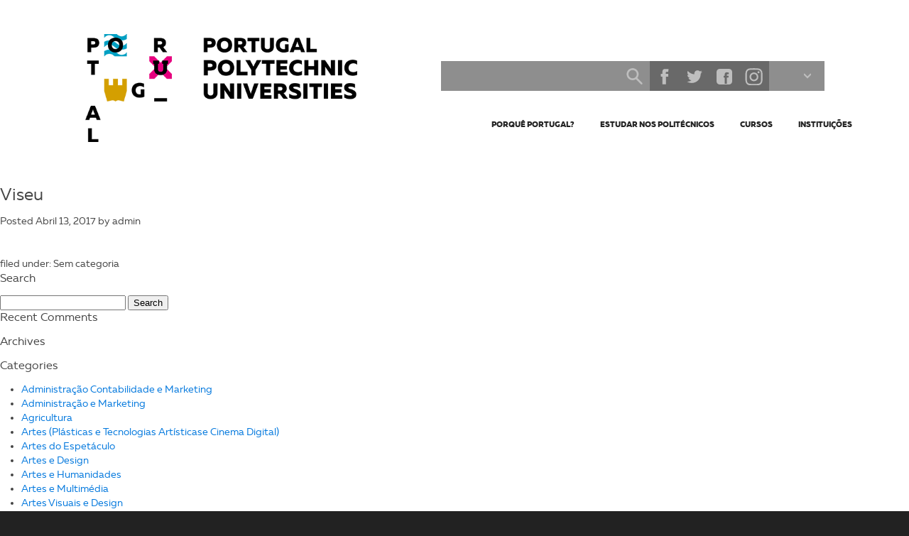

--- FILE ---
content_type: text/html; charset=UTF-8
request_url: https://portugalpolytechnicuniversities.com/location/viseu/
body_size: 41546
content:
<!doctype html>

<!--[if lt IE 7]><html lang="pt-pt" class="no-js lt-ie9 lt-ie8 lt-ie7"><![endif]-->
<!--[if (IE 7)&!(IEMobile)]><html lang="pt-pt" class="no-js lt-ie9 lt-ie8"><![endif]-->
<!--[if (IE 8)&!(IEMobile)]><html lang="pt-pt" class="no-js lt-ie9"><![endif]-->
<!--[if gt IE 8]><!--> <html lang="pt-pt" class="no-js"><!--<![endif]-->

	<head>
		<meta charset="utf-8">

				<meta http-equiv="X-UA-Compatible" content="IE=edge,chrome=1">

		<title>Portugal Polytechnic Universities  Viseu</title>

				<meta name="HandheldFriendly" content="True">
		<meta name="MobileOptimized" content="320">
		<meta name="viewport" content="width=device-width, initial-scale=1"/>

    <!--Meta for Facebook-->
    <meta property="og:title" content="Portugal Polytechnics">
<!--    <meta property="og:image" content="">-->
    <meta property="og:site_name" content="Portugal Polytechnics">
<!--    <meta property="og:description" content="">-->
    <meta property="og:type" content="website">
    <meta property="og:url" content="https://portugalpolytechnicuniversities.com/wp-content/themes/polytechnics">
    <meta name="apple-mobile-web-app-title" content="">

    <!--Meta for Twitter-->
    <meta name="twitter:title" content="Portugal Polytechnics">
    <meta name="twitter:image" content="">
    <meta name="twitter:site" content="https://portugalpolytechnicuniversities.com/wp-content/themes/polytechnics">
    <meta name="twitter:description" content="">
    <meta name="twitter:card" content="photo">
    <meta name="twitter:url" content="https://portugalpolytechnicuniversities.com/wp-content/themes/polytechnics">

				<link rel="apple-touch-icon" href="https://portugalpolytechnicuniversities.com/wp-content/themes/polytechnics/assets/img/apple-icon-touch.png">
		<link rel="icon" href="https://portugalpolytechnicuniversities.com/wp-content/themes/polytechnics/favicon.png">
		<!--[if IE]>
			<link rel="shortcut icon" href="https://portugalpolytechnicuniversities.com/wp-content/themes/polytechnics/favicon.ico">
		<![endif]-->
				<meta name="msapplication-TileColor" content="#f01d4f">
		<meta name="msapplication-TileImage" content="https://portugalpolytechnicuniversities.com/wp-content/themes/polytechnics/assets/img/win8-tile-icon.png">
            <meta name="theme-color" content="#121212">

		<link rel="pingback" href="https://portugalpolytechnicuniversities.com/xmlrpc.php">

				<meta name='robots' content='max-image-preview:large' />
<link rel='dns-prefetch' href='//cdnjs.cloudflare.com' />
<link rel='dns-prefetch' href='//maps.googleapis.com' />
<link rel='dns-prefetch' href='//s.w.org' />
<link rel="alternate" type="application/rss+xml" title="Portugal Polytechnic Universities &raquo; Feed" href="https://portugalpolytechnicuniversities.com/feed/" />
<link rel="alternate" type="application/rss+xml" title="Portugal Polytechnic Universities &raquo; Feed de comentários" href="https://portugalpolytechnicuniversities.com/comments/feed/" />
<script type="text/javascript">
window._wpemojiSettings = {"baseUrl":"https:\/\/s.w.org\/images\/core\/emoji\/14.0.0\/72x72\/","ext":".png","svgUrl":"https:\/\/s.w.org\/images\/core\/emoji\/14.0.0\/svg\/","svgExt":".svg","source":{"concatemoji":"https:\/\/portugalpolytechnicuniversities.com\/wp-includes\/js\/wp-emoji-release.min.js"}};
/*! This file is auto-generated */
!function(e,a,t){var n,r,o,i=a.createElement("canvas"),p=i.getContext&&i.getContext("2d");function s(e,t){var a=String.fromCharCode,e=(p.clearRect(0,0,i.width,i.height),p.fillText(a.apply(this,e),0,0),i.toDataURL());return p.clearRect(0,0,i.width,i.height),p.fillText(a.apply(this,t),0,0),e===i.toDataURL()}function c(e){var t=a.createElement("script");t.src=e,t.defer=t.type="text/javascript",a.getElementsByTagName("head")[0].appendChild(t)}for(o=Array("flag","emoji"),t.supports={everything:!0,everythingExceptFlag:!0},r=0;r<o.length;r++)t.supports[o[r]]=function(e){if(!p||!p.fillText)return!1;switch(p.textBaseline="top",p.font="600 32px Arial",e){case"flag":return s([127987,65039,8205,9895,65039],[127987,65039,8203,9895,65039])?!1:!s([55356,56826,55356,56819],[55356,56826,8203,55356,56819])&&!s([55356,57332,56128,56423,56128,56418,56128,56421,56128,56430,56128,56423,56128,56447],[55356,57332,8203,56128,56423,8203,56128,56418,8203,56128,56421,8203,56128,56430,8203,56128,56423,8203,56128,56447]);case"emoji":return!s([129777,127995,8205,129778,127999],[129777,127995,8203,129778,127999])}return!1}(o[r]),t.supports.everything=t.supports.everything&&t.supports[o[r]],"flag"!==o[r]&&(t.supports.everythingExceptFlag=t.supports.everythingExceptFlag&&t.supports[o[r]]);t.supports.everythingExceptFlag=t.supports.everythingExceptFlag&&!t.supports.flag,t.DOMReady=!1,t.readyCallback=function(){t.DOMReady=!0},t.supports.everything||(n=function(){t.readyCallback()},a.addEventListener?(a.addEventListener("DOMContentLoaded",n,!1),e.addEventListener("load",n,!1)):(e.attachEvent("onload",n),a.attachEvent("onreadystatechange",function(){"complete"===a.readyState&&t.readyCallback()})),(e=t.source||{}).concatemoji?c(e.concatemoji):e.wpemoji&&e.twemoji&&(c(e.twemoji),c(e.wpemoji)))}(window,document,window._wpemojiSettings);
</script>
<style type="text/css">
img.wp-smiley,
img.emoji {
	display: inline !important;
	border: none !important;
	box-shadow: none !important;
	height: 1em !important;
	width: 1em !important;
	margin: 0 0.07em !important;
	vertical-align: -0.1em !important;
	background: none !important;
	padding: 0 !important;
}
</style>
	<link rel='stylesheet' id='wp-block-library-css'  href='https://portugalpolytechnicuniversities.com/wp-includes/css/dist/block-library/style.min.css' type='text/css' media='all' />
<style id='global-styles-inline-css' type='text/css'>
body{--wp--preset--color--black: #000000;--wp--preset--color--cyan-bluish-gray: #abb8c3;--wp--preset--color--white: #ffffff;--wp--preset--color--pale-pink: #f78da7;--wp--preset--color--vivid-red: #cf2e2e;--wp--preset--color--luminous-vivid-orange: #ff6900;--wp--preset--color--luminous-vivid-amber: #fcb900;--wp--preset--color--light-green-cyan: #7bdcb5;--wp--preset--color--vivid-green-cyan: #00d084;--wp--preset--color--pale-cyan-blue: #8ed1fc;--wp--preset--color--vivid-cyan-blue: #0693e3;--wp--preset--color--vivid-purple: #9b51e0;--wp--preset--gradient--vivid-cyan-blue-to-vivid-purple: linear-gradient(135deg,rgba(6,147,227,1) 0%,rgb(155,81,224) 100%);--wp--preset--gradient--light-green-cyan-to-vivid-green-cyan: linear-gradient(135deg,rgb(122,220,180) 0%,rgb(0,208,130) 100%);--wp--preset--gradient--luminous-vivid-amber-to-luminous-vivid-orange: linear-gradient(135deg,rgba(252,185,0,1) 0%,rgba(255,105,0,1) 100%);--wp--preset--gradient--luminous-vivid-orange-to-vivid-red: linear-gradient(135deg,rgba(255,105,0,1) 0%,rgb(207,46,46) 100%);--wp--preset--gradient--very-light-gray-to-cyan-bluish-gray: linear-gradient(135deg,rgb(238,238,238) 0%,rgb(169,184,195) 100%);--wp--preset--gradient--cool-to-warm-spectrum: linear-gradient(135deg,rgb(74,234,220) 0%,rgb(151,120,209) 20%,rgb(207,42,186) 40%,rgb(238,44,130) 60%,rgb(251,105,98) 80%,rgb(254,248,76) 100%);--wp--preset--gradient--blush-light-purple: linear-gradient(135deg,rgb(255,206,236) 0%,rgb(152,150,240) 100%);--wp--preset--gradient--blush-bordeaux: linear-gradient(135deg,rgb(254,205,165) 0%,rgb(254,45,45) 50%,rgb(107,0,62) 100%);--wp--preset--gradient--luminous-dusk: linear-gradient(135deg,rgb(255,203,112) 0%,rgb(199,81,192) 50%,rgb(65,88,208) 100%);--wp--preset--gradient--pale-ocean: linear-gradient(135deg,rgb(255,245,203) 0%,rgb(182,227,212) 50%,rgb(51,167,181) 100%);--wp--preset--gradient--electric-grass: linear-gradient(135deg,rgb(202,248,128) 0%,rgb(113,206,126) 100%);--wp--preset--gradient--midnight: linear-gradient(135deg,rgb(2,3,129) 0%,rgb(40,116,252) 100%);--wp--preset--duotone--dark-grayscale: url('#wp-duotone-dark-grayscale');--wp--preset--duotone--grayscale: url('#wp-duotone-grayscale');--wp--preset--duotone--purple-yellow: url('#wp-duotone-purple-yellow');--wp--preset--duotone--blue-red: url('#wp-duotone-blue-red');--wp--preset--duotone--midnight: url('#wp-duotone-midnight');--wp--preset--duotone--magenta-yellow: url('#wp-duotone-magenta-yellow');--wp--preset--duotone--purple-green: url('#wp-duotone-purple-green');--wp--preset--duotone--blue-orange: url('#wp-duotone-blue-orange');--wp--preset--font-size--small: 13px;--wp--preset--font-size--medium: 20px;--wp--preset--font-size--large: 36px;--wp--preset--font-size--x-large: 42px;}.has-black-color{color: var(--wp--preset--color--black) !important;}.has-cyan-bluish-gray-color{color: var(--wp--preset--color--cyan-bluish-gray) !important;}.has-white-color{color: var(--wp--preset--color--white) !important;}.has-pale-pink-color{color: var(--wp--preset--color--pale-pink) !important;}.has-vivid-red-color{color: var(--wp--preset--color--vivid-red) !important;}.has-luminous-vivid-orange-color{color: var(--wp--preset--color--luminous-vivid-orange) !important;}.has-luminous-vivid-amber-color{color: var(--wp--preset--color--luminous-vivid-amber) !important;}.has-light-green-cyan-color{color: var(--wp--preset--color--light-green-cyan) !important;}.has-vivid-green-cyan-color{color: var(--wp--preset--color--vivid-green-cyan) !important;}.has-pale-cyan-blue-color{color: var(--wp--preset--color--pale-cyan-blue) !important;}.has-vivid-cyan-blue-color{color: var(--wp--preset--color--vivid-cyan-blue) !important;}.has-vivid-purple-color{color: var(--wp--preset--color--vivid-purple) !important;}.has-black-background-color{background-color: var(--wp--preset--color--black) !important;}.has-cyan-bluish-gray-background-color{background-color: var(--wp--preset--color--cyan-bluish-gray) !important;}.has-white-background-color{background-color: var(--wp--preset--color--white) !important;}.has-pale-pink-background-color{background-color: var(--wp--preset--color--pale-pink) !important;}.has-vivid-red-background-color{background-color: var(--wp--preset--color--vivid-red) !important;}.has-luminous-vivid-orange-background-color{background-color: var(--wp--preset--color--luminous-vivid-orange) !important;}.has-luminous-vivid-amber-background-color{background-color: var(--wp--preset--color--luminous-vivid-amber) !important;}.has-light-green-cyan-background-color{background-color: var(--wp--preset--color--light-green-cyan) !important;}.has-vivid-green-cyan-background-color{background-color: var(--wp--preset--color--vivid-green-cyan) !important;}.has-pale-cyan-blue-background-color{background-color: var(--wp--preset--color--pale-cyan-blue) !important;}.has-vivid-cyan-blue-background-color{background-color: var(--wp--preset--color--vivid-cyan-blue) !important;}.has-vivid-purple-background-color{background-color: var(--wp--preset--color--vivid-purple) !important;}.has-black-border-color{border-color: var(--wp--preset--color--black) !important;}.has-cyan-bluish-gray-border-color{border-color: var(--wp--preset--color--cyan-bluish-gray) !important;}.has-white-border-color{border-color: var(--wp--preset--color--white) !important;}.has-pale-pink-border-color{border-color: var(--wp--preset--color--pale-pink) !important;}.has-vivid-red-border-color{border-color: var(--wp--preset--color--vivid-red) !important;}.has-luminous-vivid-orange-border-color{border-color: var(--wp--preset--color--luminous-vivid-orange) !important;}.has-luminous-vivid-amber-border-color{border-color: var(--wp--preset--color--luminous-vivid-amber) !important;}.has-light-green-cyan-border-color{border-color: var(--wp--preset--color--light-green-cyan) !important;}.has-vivid-green-cyan-border-color{border-color: var(--wp--preset--color--vivid-green-cyan) !important;}.has-pale-cyan-blue-border-color{border-color: var(--wp--preset--color--pale-cyan-blue) !important;}.has-vivid-cyan-blue-border-color{border-color: var(--wp--preset--color--vivid-cyan-blue) !important;}.has-vivid-purple-border-color{border-color: var(--wp--preset--color--vivid-purple) !important;}.has-vivid-cyan-blue-to-vivid-purple-gradient-background{background: var(--wp--preset--gradient--vivid-cyan-blue-to-vivid-purple) !important;}.has-light-green-cyan-to-vivid-green-cyan-gradient-background{background: var(--wp--preset--gradient--light-green-cyan-to-vivid-green-cyan) !important;}.has-luminous-vivid-amber-to-luminous-vivid-orange-gradient-background{background: var(--wp--preset--gradient--luminous-vivid-amber-to-luminous-vivid-orange) !important;}.has-luminous-vivid-orange-to-vivid-red-gradient-background{background: var(--wp--preset--gradient--luminous-vivid-orange-to-vivid-red) !important;}.has-very-light-gray-to-cyan-bluish-gray-gradient-background{background: var(--wp--preset--gradient--very-light-gray-to-cyan-bluish-gray) !important;}.has-cool-to-warm-spectrum-gradient-background{background: var(--wp--preset--gradient--cool-to-warm-spectrum) !important;}.has-blush-light-purple-gradient-background{background: var(--wp--preset--gradient--blush-light-purple) !important;}.has-blush-bordeaux-gradient-background{background: var(--wp--preset--gradient--blush-bordeaux) !important;}.has-luminous-dusk-gradient-background{background: var(--wp--preset--gradient--luminous-dusk) !important;}.has-pale-ocean-gradient-background{background: var(--wp--preset--gradient--pale-ocean) !important;}.has-electric-grass-gradient-background{background: var(--wp--preset--gradient--electric-grass) !important;}.has-midnight-gradient-background{background: var(--wp--preset--gradient--midnight) !important;}.has-small-font-size{font-size: var(--wp--preset--font-size--small) !important;}.has-medium-font-size{font-size: var(--wp--preset--font-size--medium) !important;}.has-large-font-size{font-size: var(--wp--preset--font-size--large) !important;}.has-x-large-font-size{font-size: var(--wp--preset--font-size--x-large) !important;}
</style>
<link rel='stylesheet' id='wpml-legacy-horizontal-list-0-css'  href='https://portugalpolytechnicuniversities.com/wp-content/plugins/sitepress-multilingual-cms/templates/language-switchers/legacy-list-horizontal/style.css' type='text/css' media='all' />
<link rel='stylesheet' id='bones-stylesheet-css'  href='https://portugalpolytechnicuniversities.com/wp-content/themes/polytechnics/assets/css/styles.min.css' type='text/css' media='all' />
<link rel='stylesheet' id='bones-stylesheet-custom-css'  href='https://portugalpolytechnicuniversities.com/wp-content/themes/polytechnics/assets/css/custom.css' type='text/css' media='all' />
<!--[if lt IE 9]>
<link rel='stylesheet' id='bones-ie-only-css'  href='https://portugalpolytechnicuniversities.com/wp-content/themes/polytechnics/assets/css/ie.css' type='text/css' media='all' />
<![endif]-->
<script type='text/javascript' src='https://portugalpolytechnicuniversities.com/wp-includes/js/jquery/jquery.min.js' id='jquery-core-js'></script>
<script type='text/javascript' src='https://portugalpolytechnicuniversities.com/wp-includes/js/jquery/jquery-migrate.min.js' id='jquery-migrate-js'></script>
<script type='text/javascript' src='https://portugalpolytechnicuniversities.com/wp-content/plugins/sitepress-multilingual-cms/res/js/jquery.cookie.js' id='jquery.cookie-js'></script>
<script type='text/javascript' id='wpml-cookie-js-extra'>
/* <![CDATA[ */
var wpml_cookies = {"_icl_current_language":{"value":"pt-pt","expires":1,"path":"\/"}};
var wpml_cookies = {"_icl_current_language":{"value":"pt-pt","expires":1,"path":"\/"}};
/* ]]> */
</script>
<script type='text/javascript' src='https://portugalpolytechnicuniversities.com/wp-content/plugins/sitepress-multilingual-cms/res/js/cookies/language-cookie.js' id='wpml-cookie-js'></script>
<script type='text/javascript' src='https://maps.googleapis.com/maps/api/js?key=AIzaSyCqcWZqlQr4uc2WaigHyM6Wj_fqLxNaTSQ' id='google-maps-js'></script>
<script type='text/javascript' id='wpml-browser-redirect-js-extra'>
/* <![CDATA[ */
var wpml_browser_redirect_params = {"pageLanguage":"pt-pt","languageUrls":[],"cookie":{"name":"_icl_visitor_lang_js","domain":"portugalpolytechnicuniversities.com","path":"\/","expiration":24}};
/* ]]> */
</script>
<script type='text/javascript' src='https://portugalpolytechnicuniversities.com/wp-content/plugins/sitepress-multilingual-cms/res/js/browser-redirect.js' id='wpml-browser-redirect-js'></script>
<link rel="https://api.w.org/" href="https://portugalpolytechnicuniversities.com/wp-json/" /><link rel="canonical" href="https://portugalpolytechnicuniversities.com/location/viseu/" />
<link rel='shortlink' href='https://portugalpolytechnicuniversities.com/?p=398' />
<link rel="alternate" type="application/json+oembed" href="https://portugalpolytechnicuniversities.com/wp-json/oembed/1.0/embed?url=https%3A%2F%2Fportugalpolytechnicuniversities.com%2Flocation%2Fviseu%2F" />
<link rel="alternate" type="text/xml+oembed" href="https://portugalpolytechnicuniversities.com/wp-json/oembed/1.0/embed?url=https%3A%2F%2Fportugalpolytechnicuniversities.com%2Flocation%2Fviseu%2F&#038;format=xml" />
<meta name="generator" content="WPML ver:3.7.0 stt:1,42;" />
  <script type="text/javascript">
    ajaxurl = 'https://portugalpolytechnicuniversities.com/wp-admin/admin-ajax.php';
    templateDir = 'https://portugalpolytechnicuniversities.com/wp-content/themes/polytechnics';
  </script>
  <!-- Global site tag (gtag.js) - Google Analytics -->
<script async src="https://www.googletagmanager.com/gtag/js?id=UA-115615926-1"></script>
<script>
  window.dataLayer = window.dataLayer || [];
  function gtag(){dataLayer.push(arguments);}
  gtag('js', new Date());

  gtag('config', 'UA-115615926-1');
</script>
		<style type="text/css" id="wp-custom-css">
			/*
You can add your own CSS here.

Click the help icon above to learn more.
*/
.wrapper-download-cursos {
    width: 100%x;
    margin: auto;
    display: block;
    text-align: center;
    background-color: white;
	padding:40px 0px;
}

.wrapper-download-cursos h1, p {
    max-width: 600px;
    margin: auto;
    margin-bottom: 40px;
    display: block;
    
}
.holder-cursos {
    clear: both;
    max-width: 350px;
    margin: auto;
    display: block;
}
.holder-cursos a {
    display: block;
    width: 100%;
    margin-bottom: 20px;
    text-decoration: none;
    padding: 30px;
    border: solid 1px #ccc;
	text-transform: uppercase
}
.holder-cursos a:hover {
	background-color: #FAC120;
	color:#222;
}
.wrapper-download-cursos h1, p {
    max-width: none !important;
 }
.multi-slider .sliders-container .slider .slick-list .slick-track .slick-slide .text-zone {
    overflow-y: scroll;
}		</style>
				
				
	</head>

	<body class="location-template-default single single-location postid-398" itemscope itemtype="http://schema.org/WebPage">

    <div id="menu" class="uk-offcanvas">
	<div class="sidebar-menu uk-offcanvas-bar uk-offcanvas-bar-flip">
    <a class="logo" href="https://portugalpolytechnicuniversities.com"></a>
    <a class="btn-close-menu uk-hidden-large" href="#menu" data-uk-offcanvas></a>

    <div id="mobile-lang-switcher">
  </div>
    <div class="menu-main-menu-pt-container"><ul id="menu-main-menu-pt" class="main-nav"><li id="menu-item-621" class="menu-item menu-item-type-post_type menu-item-object-page menu-item-621"><a href="https://portugalpolytechnicuniversities.com/porque-portugal/">Porquê Portugal?</a></li>
<li id="menu-item-625" class="menu-item menu-item-type-post_type menu-item-object-page menu-item-625"><a href="https://portugalpolytechnicuniversities.com/porque-portugal/estudar-politecnicos/">Estudar nos Politécnicos</a></li>
<li id="menu-item-586" class="menu-item menu-item-type-post_type menu-item-object-page menu-item-586"><a href="https://portugalpolytechnicuniversities.com/cursos/">Cursos</a></li>
<li id="menu-item-748" class="menu-item menu-item-type-post_type menu-item-object-page menu-item-748"><a href="https://portugalpolytechnicuniversities.com/instituicoes/">Instituições</a></li>
</ul></div>	</div>
</div>
    <header class="header" role="banner" itemscope itemtype="http://schema.org/WPHeader">
      <div class="uk-container uk-container-center">
        <div class="container">
          <a class="btn-side-menu" href="#menu" data-uk-offcanvas></a>

          <a class="logo" href="https://portugalpolytechnicuniversities.com"></a>

          <div class="menu-desktop">
<div class="menu-main-menu-pt-container"><ul id="menu-main-menu-pt-1" class="main-nav"><li class="menu-item menu-item-type-post_type menu-item-object-page menu-item-621"><a href="https://portugalpolytechnicuniversities.com/porque-portugal/">Porquê Portugal?</a></li>
<li class="menu-item menu-item-type-post_type menu-item-object-page menu-item-625"><a href="https://portugalpolytechnicuniversities.com/porque-portugal/estudar-politecnicos/">Estudar nos Politécnicos</a></li>
<li class="menu-item menu-item-type-post_type menu-item-object-page menu-item-586"><a href="https://portugalpolytechnicuniversities.com/cursos/">Cursos</a></li>
<li class="menu-item menu-item-type-post_type menu-item-object-page menu-item-748"><a href="https://portugalpolytechnicuniversities.com/instituicoes/">Instituições</a></li>
</ul></div></div>

          <div class="search-field">
  <form role="search" method="get" id="searchform" class="searchform" action="https://portugalpolytechnicuniversities.com/">
    <div>
        <label for="s" class="screen-reader-text">Procurar por:</label>
        <input type="search" id="s" name="s" value="" />

        <button type="submit" id="searchsubmit" >Search</button>
    </div>
</form></div>
          <div class="share-buttons">
  <a class="facebook" target="_blank" href="https://www.facebook.com/sharer/sharer.php?u=https://portugalpolytechnicuniversities.com/wp-content/themes/polytechnics">
    <svg width="469pt" height="930pt" viewBox="0 0 469 930" version="1.1" xmlns="http://www.w3.org/2000/svg">
<g id="#ffffffff">
<path fill="#ffffff" opacity="1.00" d=" M 243.91 7.69 C 285.99 5.41 328.17 5.39 370.27 7.34 C 398.38 8.66 426.49 10.59 454.43 14.06 C 457.52 14.53 460.61 15.04 463.74 15.11 C 458.72 57.69 453.89 100.29 448.95 142.87 C 447.66 155.23 445.83 167.53 444.87 179.92 C 435.91 180.09 427.01 179.29 418.05 179.32 C 394.28 179.21 370.57 178.14 346.80 178.06 C 335.56 177.08 323.34 178.89 314.52 186.42 C 306.08 193.58 303.12 205.17 303.11 215.85 C 303.18 241.21 303.01 266.56 302.24 291.89 C 350.11 291.92 397.99 291.90 445.87 291.89 C 445.88 348.42 445.86 404.94 445.88 461.47 C 398.62 461.38 351.36 461.45 304.10 461.43 C 304.09 608.28 304.10 755.14 304.10 901.99 C 303.89 909.44 304.53 916.93 303.74 924.35 C 235.57 924.19 167.40 924.21 99.23 924.34 C 98.74 921.24 98.91 918.10 98.90 914.99 C 98.90 763.80 98.91 612.61 98.90 461.43 C 68.51 461.44 38.12 461.40 7.73 461.45 C 7.32 452.67 8.01 443.85 7.16 435.10 C 7.03 410.75 6.60 386.40 6.55 362.05 C 5.82 355.72 6.23 349.35 6.13 342.99 C 5.66 327.23 5.94 311.46 5.53 295.70 C 37.27 295.81 69.01 295.70 100.75 295.75 C 100.73 250.52 100.75 205.28 100.74 160.04 C 100.02 128.80 107.25 97.08 123.15 70.05 C 137.02 46.49 158.91 27.68 184.56 18.10 C 203.43 10.71 223.77 8.18 243.91 7.69 Z" />
</g>
</svg>
  </a>
  <a class="twitter" target="_blank" href="https://twitter.com/intent/tweet?text=Portugal-Polytechnics.&amp;url=https://portugalpolytechnicuniversities.com/wp-content/themes/polytechnics&amp;via=portugalpolytechnics">
    <svg width="1301pt" height="1027pt" viewBox="0 0 1301 1027" version="1.1" xmlns="http://www.w3.org/2000/svg">
<g id="#1da1f2ff">
<path fill="#1da1f2" opacity="1.00" d=" M 779.54 30.63 C 814.12 13.85 852.55 5.11 890.98 5.18 C 929.90 5.10 968.82 14.01 1003.77 31.15 C 1031.70 44.78 1057.09 63.56 1078.35 86.22 C 1135.67 74.94 1191.00 53.75 1241.25 23.98 C 1222.54 82.90 1181.49 134.15 1128.48 165.85 C 1179.24 159.82 1229.10 146.22 1275.83 125.47 C 1241.46 176.88 1197.90 222.08 1147.83 258.37 C 1152.30 355.03 1136.10 452.26 1102.87 543.03 C 1075.10 619.01 1035.38 690.68 985.16 754.13 C 937.66 814.15 880.62 866.75 816.33 908.35 C 747.81 952.96 671.13 984.77 591.41 1002.72 C 539.47 1014.50 486.26 1020.49 433.02 1021.38 C 369.02 1022.66 304.85 1015.54 242.73 1000.09 C 165.73 981.02 92.02 949.04 25.22 906.30 C 78.34 912.39 132.39 910.62 184.90 900.46 C 264.94 885.18 341.01 850.25 405.12 800.02 C 362.60 799.18 320.28 787.77 283.33 766.65 C 227.75 735.36 184.75 682.59 165.40 621.80 C 203.65 629.11 243.56 627.69 281.13 617.41 C 243.93 609.70 208.35 593.96 178.03 571.01 C 145.52 546.64 118.91 514.45 101.18 477.88 C 83.72 442.17 74.97 402.32 75.46 362.58 C 110.92 382.30 151.10 393.45 191.66 394.68 C 160.38 373.73 133.73 345.91 114.31 313.65 C 90.72 274.75 77.92 229.45 77.53 183.97 C 76.90 137.96 89.06 91.89 112.23 52.14 C 176.82 131.26 257.97 196.85 349.19 242.85 C 439.64 288.79 539.85 315.07 641.13 320.22 C 631.05 276.66 632.42 230.46 645.35 187.65 C 665.53 119.60 715.61 61.33 779.54 30.63 Z" />
</g>
</svg>
  </a>
  <a class="facebook" target="_blank" href="https://www.facebook.com/Portugal-Polytechnics-586015085079293/">
    <svg xmlns="http://www.w3.org/2000/svg" xmlns:xlink="http://www.w3.org/1999/xlink" version="1.0" x="0px" y="0px" width="50" height="50" viewBox="0 0 50 50" style="null" class="icon icons8-Facebook-Filled" > <path d="M40,0H10C4.486,0,0,4.486,0,10v30c0,5.514,4.486,10,10,10h30c5.514,0,10-4.486,10-10V10C50,4.486,45.514,0,40,0z M39,17h-3 c-2.145,0-3,0.504-3,2v3h6l-1,6h-5v20h-7V28h-3v-6h3v-3c0-4.677,1.581-8,7-8c2.902,0,6,1,6,1V17z"></path></svg>  </a>
  <a class="instagram" target="_blank" href="https://www.instagram.com/estudaremportugal/">
    <svg width="82%" height="82%" viewBox="-350 -450 2092 2092" xmlns="http://www.w3.org/2000/svg"><path d="M1152 896q0-106-75-181t-181-75-181 75-75 181 75 181 181 75 181-75 75-181zm138 0q0 164-115 279t-279 115-279-115-115-279 115-279 279-115 279 115 115 279zm108-410q0 38-27 65t-65 27-65-27-27-65 27-65 65-27 65 27 27 65zm-502-220q-7 0-76.5-.5t-105.5 0-96.5 3-103 10-71.5 18.5q-50 20-88 58t-58 88q-11 29-18.5 71.5t-10 103-3 96.5 0 105.5.5 76.5-.5 76.5 0 105.5 3 96.5 10 103 18.5 71.5q20 50 58 88t88 58q29 11 71.5 18.5t103 10 96.5 3 105.5 0 76.5-.5 76.5.5 105.5 0 96.5-3 103-10 71.5-18.5q50-20 88-58t58-88q11-29 18.5-71.5t10-103 3-96.5 0-105.5-.5-76.5.5-76.5 0-105.5-3-96.5-10-103-18.5-71.5q-20-50-58-88t-88-58q-29-11-71.5-18.5t-103-10-96.5-3-105.5 0-76.5.5zm768 630q0 229-5 317-10 208-124 322t-322 124q-88 5-317 5t-317-5q-208-10-322-124t-124-322q-5-88-5-317t5-317q10-208 124-322t322-124q88-5 317-5t317 5q208 10 322 124t124 322q5 88 5 317z"/></svg>  </a>
</div>
          <div id="lang-switcher">
  </div>
          <div id="loading" class="faded"></div>
        </div>
      </div>
    </header>
    <section id="load-content-js" data-uk-observe class="">
      <div id="load-content-inner-js" data-permalink="https://portugalpolytechnicuniversities.com/location/viseu/" data-body-class="location-template-default single single-location postid-398" data-page-title="Portugal Polytechnic Universities  Viseu">
			<div id="content">

				<div id="inner-content" class="wrap cf">

					<main id="main" class="m-all t-2of3 d-5of7 cf" role="main" itemscope itemprop="mainContentOfPage" itemtype="http://schema.org/Blog">

						
							
              
              <article id="post-398" class="cf post-398 location type-location status-publish hentry" role="article" itemscope itemprop="blogPost" itemtype="http://schema.org/BlogPosting">

                <header class="article-header entry-header">

                  <h1 class="entry-title single-title" itemprop="headline" rel="bookmark">Viseu</h1>

                  <p class="byline entry-meta vcard">

                    Posted <time class="updated entry-time" datetime="2017-04-13" itemprop="datePublished">Abril 13, 2017</time> <span class="by">by</span> <span class="entry-author author" itemprop="author" itemscope itemptype="http://schema.org/Person">admin</span>
                  </p>

                </header> 
                <section class="entry-content cf" itemprop="articleBody">
                                  </section> 
                <footer class="article-footer">

                  filed under: Sem categoria
                  
                </footer> 
                
              </article> 
						
						
					</main>

									<div id="sidebar1" class="sidebar m-all t-1of3 d-2of7 last-col cf" role="complementary">

					
						<div id="search-2" class="widget widget_search"><h4 class="widgettitle">Search</h4><form role="search" method="get" id="searchform" class="searchform" action="https://portugalpolytechnicuniversities.com/">
    <div>
        <label for="s" class="screen-reader-text">Procurar por:</label>
        <input type="search" id="s" name="s" value="" />

        <button type="submit" id="searchsubmit" >Search</button>
    </div>
</form></div><div id="recent-comments-2" class="widget widget_recent_comments"><h4 class="widgettitle">Recent Comments</h4><ul id="recentcomments"></ul></div><div id="archives-2" class="widget widget_archive"><h4 class="widgettitle">Archives</h4>
			<ul>
							</ul>

			</div><div id="categories-2" class="widget widget_categories"><h4 class="widgettitle">Categories</h4>
			<ul>
					<li class="cat-item cat-item-160"><a href="https://portugalpolytechnicuniversities.com/category/administracao-contabilidade-e-marketing/">Administração Contabilidade e Marketing</a>
</li>
	<li class="cat-item cat-item-84"><a href="https://portugalpolytechnicuniversities.com/category/administracao-e-marketing/">Administração e Marketing</a>
</li>
	<li class="cat-item cat-item-32"><a href="https://portugalpolytechnicuniversities.com/category/agricultura/">Agricultura</a>
</li>
	<li class="cat-item cat-item-144"><a href="https://portugalpolytechnicuniversities.com/category/artes-plasticas-e-tecnologias-artisticase-cinema-digital/">Artes (Plásticas e Tecnologias Artísticase Cinema Digital)</a>
</li>
	<li class="cat-item cat-item-161"><a href="https://portugalpolytechnicuniversities.com/category/artes-do-espetaculo/">Artes do Espetáculo</a>
</li>
	<li class="cat-item cat-item-61"><a href="https://portugalpolytechnicuniversities.com/category/artes-e-design/">Artes e Design</a>
</li>
	<li class="cat-item cat-item-24"><a href="https://portugalpolytechnicuniversities.com/category/artes-e-humanidades/">Artes e Humanidades</a>
</li>
	<li class="cat-item cat-item-101"><a href="https://portugalpolytechnicuniversities.com/category/artes-e-multimedia/">Artes e Multimédia</a>
</li>
	<li class="cat-item cat-item-162"><a href="https://portugalpolytechnicuniversities.com/category/artes-visuais-e-design/">Artes Visuais e Design</a>
</li>
	<li class="cat-item cat-item-118"><a href="https://portugalpolytechnicuniversities.com/category/audiovisuais/">Audiovisuais</a>
</li>
	<li class="cat-item cat-item-63"><a href="https://portugalpolytechnicuniversities.com/category/biotecnologia/">Biotecnologia</a>
</li>
	<li class="cat-item cat-item-64"><a href="https://portugalpolytechnicuniversities.com/category/ciencia-e-tecnologia-do-mar/">Ciência e Tecnologia do Mar</a>
</li>
	<li class="cat-item cat-item-85"><a href="https://portugalpolytechnicuniversities.com/category/ciencias-agrarias-e-veterinarias/">Ciências Agrárias e Veterinárias</a>
</li>
	<li class="cat-item cat-item-165"><a href="https://portugalpolytechnicuniversities.com/category/ciencias-agrarias-floresta-e-ambiente/">Ciências Agrárias; Floresta e Ambiente</a>
</li>
	<li class="cat-item cat-item-127"><a href="https://portugalpolytechnicuniversities.com/category/ciencias-contabeis/">Ciências Contábeis</a>
</li>
	<li class="cat-item cat-item-166"><a href="https://portugalpolytechnicuniversities.com/category/ciencias-da-comunicacao/">Ciências da Comunicação</a>
</li>
	<li class="cat-item cat-item-167"><a href="https://portugalpolytechnicuniversities.com/category/ciencias-da-saude/">Ciências da Saúde</a>
</li>
	<li class="cat-item cat-item-141"><a href="https://portugalpolytechnicuniversities.com/category/ciencias-empresariais/">Ciências Empresariais</a>
</li>
	<li class="cat-item cat-item-65"><a href="https://portugalpolytechnicuniversities.com/category/ciencias-juridicas/">Ciências Jurídicas</a>
</li>
	<li class="cat-item cat-item-66"><a href="https://portugalpolytechnicuniversities.com/category/ciencias-sociais/">Ciências Sociais</a>
</li>
	<li class="cat-item cat-item-26"><a href="https://portugalpolytechnicuniversities.com/category/ciencias-sociais-comercio-e-direito/">Ciências Sociais, Comércio e Direito</a>
</li>
	<li class="cat-item cat-item-143"><a href="https://portugalpolytechnicuniversities.com/category/ciencias-sociais-educacao-e-desporto/">Ciências Sociais, Educação e Desporto</a>
</li>
	<li class="cat-item cat-item-28"><a href="https://portugalpolytechnicuniversities.com/category/ciencias-matematica-e-informatica/">Ciências, Matemática e informática</a>
</li>
	<li class="cat-item cat-item-122"><a href="https://portugalpolytechnicuniversities.com/category/computacao-e-robotica/">Computação e Robótica</a>
</li>
	<li class="cat-item cat-item-90"><a href="https://portugalpolytechnicuniversities.com/category/comunicacao/">Comunicação</a>
</li>
	<li class="cat-item cat-item-89"><a href="https://portugalpolytechnicuniversities.com/category/design/">Design</a>
</li>
	<li class="cat-item cat-item-145"><a href="https://portugalpolytechnicuniversities.com/category/design-ambientes-e-produto/">Design (Ambientes e Produto)</a>
</li>
	<li class="cat-item cat-item-120"><a href="https://portugalpolytechnicuniversities.com/category/design-digital-e-ilustracao/">Design Digital e Ilustração</a>
</li>
	<li class="cat-item cat-item-119"><a href="https://portugalpolytechnicuniversities.com/category/design-grafico-e-design-industrial/">Design Gráfico e Design Industrial</a>
</li>
	<li class="cat-item cat-item-67"><a href="https://portugalpolytechnicuniversities.com/category/desporto/">Desporto</a>
</li>
	<li class="cat-item cat-item-22"><a href="https://portugalpolytechnicuniversities.com/category/educacao/">Educação</a>
</li>
	<li class="cat-item cat-item-83"><a href="https://portugalpolytechnicuniversities.com/category/educacao-e-ciencias-sociais/">Educação e Ciências Sociais</a>
</li>
	<li class="cat-item cat-item-82"><a href="https://portugalpolytechnicuniversities.com/category/enfermagem/">Enfermagem</a>
</li>
	<li class="cat-item cat-item-68"><a href="https://portugalpolytechnicuniversities.com/category/engenharia/">Engenharia</a>
</li>
	<li class="cat-item cat-item-121"><a href="https://portugalpolytechnicuniversities.com/category/engenharia-e-tecnologia/">Engenharia e Tecnologia</a>
</li>
	<li class="cat-item cat-item-30"><a href="https://portugalpolytechnicuniversities.com/category/engenharia-industrias-transformadoras-e-construcao/">Engenharia, Indústrias, Transformadoras e Construção</a>
</li>
	<li class="cat-item cat-item-81"><a href="https://portugalpolytechnicuniversities.com/category/engenharias/">Engenharias</a>
</li>
	<li class="cat-item cat-item-128"><a href="https://portugalpolytechnicuniversities.com/category/financas-e-fiscalidade/">Finanças e Fiscalidade</a>
</li>
	<li class="cat-item cat-item-146"><a href="https://portugalpolytechnicuniversities.com/category/gastronomia/">Gastronomia</a>
</li>
	<li class="cat-item cat-item-88"><a href="https://portugalpolytechnicuniversities.com/category/gestao/">Gestão</a>
</li>
	<li class="cat-item cat-item-102"><a href="https://portugalpolytechnicuniversities.com/category/gestao-e-administracao/">Gestão e Administração</a>
</li>
	<li class="cat-item cat-item-69"><a href="https://portugalpolytechnicuniversities.com/category/gestao-e-marketing/">Gestão e Marketing</a>
</li>
	<li class="cat-item cat-item-86"><a href="https://portugalpolytechnicuniversities.com/category/hotelaria/">Hotelaria</a>
</li>
	<li class="cat-item cat-item-123"><a href="https://portugalpolytechnicuniversities.com/category/inteligencia-artificial/">Inteligência Artificial</a>
</li>
	<li class="cat-item cat-item-126"><a href="https://portugalpolytechnicuniversities.com/category/marketing/">Marketing</a>
</li>
	<li class="cat-item cat-item-103"><a href="https://portugalpolytechnicuniversities.com/category/protecao-social/">Proteção Social</a>
</li>
	<li class="cat-item cat-item-87"><a href="https://portugalpolytechnicuniversities.com/category/restauracao/">Restauração</a>
</li>
	<li class="cat-item cat-item-70"><a href="https://portugalpolytechnicuniversities.com/category/saude/">Saúde</a>
</li>
	<li class="cat-item cat-item-104"><a href="https://portugalpolytechnicuniversities.com/category/saude-e-desporto/">Saúde e Desporto</a>
</li>
	<li class="cat-item cat-item-34"><a href="https://portugalpolytechnicuniversities.com/category/saude-e-proteccao-social/">Saúde e Protecção Social</a>
</li>
	<li class="cat-item cat-item-2"><a href="https://portugalpolytechnicuniversities.com/category/sem-categoria/">Sem categoria</a>
</li>
	<li class="cat-item cat-item-36"><a href="https://portugalpolytechnicuniversities.com/category/servicos/">Serviços</a>
</li>
	<li class="cat-item cat-item-105"><a href="https://portugalpolytechnicuniversities.com/category/tecnologias-e-engenharias/">Tecnologias e Engenharias</a>
</li>
	<li class="cat-item cat-item-71"><a href="https://portugalpolytechnicuniversities.com/category/turismo/">Turismo</a>
</li>
	<li class="cat-item cat-item-168"><a href="https://portugalpolytechnicuniversities.com/category/turismo-e-desporto/">Turismo e Desporto</a>
</li>
	<li class="cat-item cat-item-91"><a href="https://portugalpolytechnicuniversities.com/category/turismo-e-hospitalidade/">Turismo e Hospitalidade</a>
</li>
	<li class="cat-item cat-item-125"><a href="https://portugalpolytechnicuniversities.com/category/turismo-e-hotelaria/">Turismo e Hotelaria</a>
</li>
	<li class="cat-item cat-item-106"><a href="https://portugalpolytechnicuniversities.com/category/turismo-e-marketing/">Turismo e Marketing</a>
</li>
			</ul>

			</div><div id="meta-2" class="widget widget_meta"><h4 class="widgettitle">Meta</h4>
		<ul>
						<li><a href="https://portugalpolytechnicuniversities.com/wp-login.php">Iniciar sessão</a></li>
			<li><a href="https://portugalpolytechnicuniversities.com/feed/">Feed de entradas</a></li>
			<li><a href="https://portugalpolytechnicuniversities.com/comments/feed/">Feed de comentários</a></li>

			<li><a href="https://pt.wordpress.org/">WordPress.org</a></li>
		</ul>

		</div>
					
				</div>

				</div>

			</div>

        </div> <!--Close #load-content-inner-js-->
      </section> <!--Close #load-content-js-->
      <footer class="footer" role="contentinfo" itemscope itemtype="http://schema.org/WPFooter">
        <div class="uk-container uk-container-center">
          <div class="container">
            <!--          <a class="btn-side-menu" href="#menu" data-uk-offcanvas></a>-->

            <a class="logo-footer" href="https://portugalpolytechnicuniversities.com"></a>

            <div class="disclosure-footer">
              <p>Member of The Universities<br />
of Applied Sciences Network</p>
            </div>

            <div class="address-footer">
              <p>Direção-Geral do Ensino Superior<br />
Av. Duque D&#8217;Ávila, 137<br />
1069-016 Lisboa<br />
Portugal<br />
<a href="https://portugalpolytechnicuniversities.com/wp-content/uploads/2018/06/ficha-de-projeto-14933.pdf">Ficha de Projeto n.º 14933</a></p>
            </div>

            <div class="menu-footer">
              <div class="menu-footer-links-pt-container"><ul id="menu-footer-links-pt" class="footer-links"><li id="menu-item-719" class="menu-item menu-item-type-post_type menu-item-object-page menu-item-home menu-item-719"><a href="https://portugalpolytechnicuniversities.com/">Home</a></li>
<li id="menu-item-716" class="menu-item menu-item-type-post_type menu-item-object-page menu-item-716"><a href="https://portugalpolytechnicuniversities.com/porque-portugal/">Porquê Portugal?</a></li>
<li id="menu-item-717" class="menu-item menu-item-type-post_type menu-item-object-page menu-item-717"><a href="https://portugalpolytechnicuniversities.com/porque-portugal/estudar-politecnicos/">Estudar nos Politécnicos</a></li>
<li id="menu-item-720" class="menu-item menu-item-type-post_type menu-item-object-page menu-item-720"><a href="https://portugalpolytechnicuniversities.com/cursos/">Cursos</a></li>
<li id="menu-item-718" class="menu-item menu-item-type-post_type menu-item-object-page menu-item-718"><a href="https://portugalpolytechnicuniversities.com/instituicoes/">Instituições</a></li>
</ul></div>
                
              </div>
               <!--<img class="new-logo" src="https://portugalpolytechnicuniversities.com/wp-content/themes/polytechnics/assets/img/logo_financiamento_footer.png" width="272">-->
            </div>

          </div>
        </div>

      </footer>



        <script type='text/javascript' src='https://cdnjs.cloudflare.com/ajax/libs/uikit/2.23.0/js/uikit.min.js' id='uiki-core-js'></script>
<script type='text/javascript' src='https://portugalpolytechnicuniversities.com/wp-content/themes/polytechnics/assets/js/scripts.min.js?_=1' id='bones-js-js'></script>
<script type='text/javascript' id='sitepress-js-extra'>
/* <![CDATA[ */
var icl_vars = {"current_language":"pt-pt","icl_home":"https:\/\/portugalpolytechnicuniversities.com\/","ajax_url":"https:\/\/portugalpolytechnicuniversities.com\/wp-admin\/admin-ajax.php","url_type":"1"};
/* ]]> */
</script>
<script type='text/javascript' src='https://portugalpolytechnicuniversities.com/wp-content/plugins/sitepress-multilingual-cms/res/js/sitepress.js' id='sitepress-js'></script>

  </body>

</html> <!-- end of site. what a ride! -->


--- FILE ---
content_type: text/css
request_url: https://portugalpolytechnicuniversities.com/wp-content/themes/polytechnics/assets/css/styles.min.css
body_size: 267985
content:
/* Slider */
.slick-slider {
  position: relative;
  display: block;
  -webkit-box-sizing: border-box;
  -moz-box-sizing: border-box;
  box-sizing: border-box;
  -webkit-touch-callout: none;
  -webkit-user-select: none;
  -khtml-user-select: none;
  -moz-user-select: none;
  -ms-user-select: none;
  user-select: none;
  -ms-touch-action: pan-y;
  touch-action: pan-y;
  -webkit-tap-highlight-color: transparent; }

.slick-list {
  position: relative;
  overflow: hidden;
  display: block;
  margin: 0;
  padding: 0; }
  .slick-list:focus {
    outline: none; }
  .slick-list.dragging {
    cursor: pointer;
    cursor: hand; }

.slick-slider .slick-track,
.slick-slider .slick-list {
  -webkit-transform: translate3d(0, 0, 0);
  -ms-transform: translate3d(0, 0, 0);
  transform: translate3d(0, 0, 0); }

.slick-track {
  position: relative;
  left: 0;
  top: 0;
  display: block; }
  .slick-track:before, .slick-track:after {
    content: "";
    display: table; }
  .slick-track:after {
    clear: both; }
  .slick-loading .slick-track {
    visibility: hidden; }

.slick-slide {
  float: left;
  height: 100%;
  min-height: 1px;
  display: none; }
  [dir="rtl"] .slick-slide {
    float: right; }
  .slick-slide img {
    display: block; }
  .slick-slide.slick-loading img {
    display: none; }
  .slick-slide.dragging img {
    pointer-events: none; }
  .slick-initialized .slick-slide {
    display: block; }
  .slick-loading .slick-slide {
    visibility: hidden; }
  .slick-vertical .slick-slide {
    display: block;
    height: auto;
    border: 1px solid transparent; }

.slick-arrow.slick-hidden {
  display: none; }

/* Accessibility: hide screen reader texts (and prefer "top" for RTL languages).
Reference: http://blog.rrwd.nl/2015/04/04/the-screen-reader-text-class-why-and-how/ */
.mejs__offscreen {
  clip: rect(1px, 1px, 1px, 1px);
  /* IE8-IE11 - no support for clip-path */
  clip-path: polygon(0px 0px, 0px 0px, 0px 0px, 0px 0px);
  position: absolute !important;
  height: 1px;
  width: 1px;
  overflow: hidden; }

.mejs__container {
  position: relative;
  background: #000;
  font-family: "Helvetica", Arial, serif;
  text-align: left;
  vertical-align: top;
  text-indent: 0;
  -webkit-box-sizing: border-box;
  -moz-box-sizing: border-box;
  box-sizing: border-box; }

.mejs__container * {
  -webkit-box-sizing: border-box;
  -moz-box-sizing: border-box;
  box-sizing: border-box; }

/* Hide native play button from iOS to favor plugin button */
.mejs__container video::-webkit-media-controls-start-playback-button {
  display: none !important;
  -webkit-appearance: none; }

.mejs__fill-container,
.mejs__fill-container .mejs__container {
  width: 100%;
  height: 100%; }

.mejs__fill-container {
  overflow: hidden;
  position: relative;
  margin: 0 auto;
  background: transparent; }

.mejs__container:focus {
  outline: none; }

.mejs__iframe-overlay {
  position: absolute;
  width: 100%;
  height: 100%; }

.mejs__embed,
.mejs__embed body {
  width: 100%;
  height: 100%;
  margin: 0;
  padding: 0;
  background: #000;
  overflow: hidden; }

.mejs__fullscreen {
  overflow: hidden !important; }

.mejs__container-fullscreen {
  position: fixed;
  left: 0;
  top: 0;
  right: 0;
  bottom: 0;
  overflow: hidden;
  z-index: 1000; }

.mejs__container-fullscreen .mejs__mediaelement,
.mejs__container-fullscreen video {
  width: 100% !important;
  height: 100% !important; }

.mejs__clear {
  clear: both; }

/* Start: LAYERS */
.mejs__background {
  position: absolute;
  top: 0;
  left: 0; }

.mejs__mediaelement {
  position: absolute;
  top: 0;
  left: 0;
  width: 100%;
  height: 100%;
  z-index: 0; }

.mejs__poster {
  position: absolute;
  top: 0;
  left: 0;
  -webkit-background-size: contain;
  background-size: contain;
  background-position: 50% 50%;
  background-repeat: no-repeat;
  z-index: 1; }

:root .mejs__poster-img {
  display: none; }

.mejs__poster-img {
  border: 0;
  padding: 0; }

.mejs__overlay {
  position: absolute;
  top: 0;
  left: 0;
  z-index: 1; }

.mejs__layer {
  z-index: 1; }

.mejs__overlay-play {
  cursor: pointer; }

.mejs__overlay-button {
  position: absolute;
  top: 50%;
  left: 50%;
  width: 80px;
  height: 80px;
  margin: -40px 0 0 -40px;
  background: url("mejs-controls.svg") no-repeat;
  background-position: 0 -39px;
  overflow: hidden;
  z-index: 1; }

.mejs__overlay:hover > .mejs__overlay-button {
  background-position: -80px -39px; }

.mejs__overlay-loading {
  position: absolute;
  top: 50%;
  left: 50%;
  width: 80px;
  height: 80px;
  margin: -40px 0 0 -40px; }

.mejs__overlay-loading-bg-img {
  display: block;
  width: 80px;
  height: 80px;
  background: transparent url("mejs-controls.svg") -160px -40px no-repeat;
  -webkit-animation: mejs-loading-spinner 1s linear infinite;
  animation: mejs-loading-spinner 1s linear infinite;
  z-index: 1; }

@-webkit-keyframes mejs-loading-spinner {
  100% {
    -webkit-transform: rotate(360deg); } }

@keyframes mejs-loading-spinner {
  100% {
    -webkit-transform: rotate(360deg);
    -ms-transform: rotate(360deg);
    transform: rotate(360deg); } }

/* End: LAYERS */
/* Start: CONTROL BAR */
.mejs__controls {
  position: absolute;
  list-style-type: none;
  margin: 0;
  padding: 0 10px;
  bottom: 0;
  left: 0;
  height: 40px;
  width: 100%;
  z-index: 1; }

.mejs__controls:not([style*="display: none"]) {
  background: rgba(255, 0, 0, 0.7);
  background: -webkit-gradient(linear, left top, left bottom, from(transparent), to(rgba(0, 0, 0, 0.35)));
  background: -webkit-linear-gradient(transparent, rgba(0, 0, 0, 0.35));
  background: linear-gradient(transparent, rgba(0, 0, 0, 0.35)); }

.mejs__button,
.mejs__time,
.mejs__time-rail {
  float: left;
  margin: 0;
  width: 32px;
  height: 40px;
  font-size: 10px;
  line-height: 10px; }

.mejs__button > button {
  cursor: pointer;
  display: block;
  font-size: 0;
  line-height: 0;
  text-decoration: none;
  margin: 10px 6px;
  padding: 0;
  position: absolute;
  height: 20px;
  width: 20px;
  border: 0;
  background: transparent url("mejs-controls.svg");
  overflow: hidden; }

/* :focus for accessibility */
.mejs__button > button:focus {
  outline: dotted 1px #999; }

.mejs__container-keyboard-inactive a,
.mejs__container-keyboard-inactive a:focus,
.mejs__container-keyboard-inactive button,
.mejs__container-keyboard-inactive button:focus,
.mejs__container-keyboard-inactive [role=slider],
.mejs__container-keyboard-inactive [role=slider]:focus {
  outline: 0; }

/* End: CONTROL BAR */
/* Start: Time (Current / Duration) */
.mejs__time {
  color: #fff;
  display: block;
  height: 24px;
  width: auto;
  font-weight: bold;
  font-size: 11px;
  padding: 16px 6px 0 6px;
  overflow: hidden;
  text-align: center;
  -webkit-box-sizing: content-box;
  -moz-box-sizing: content-box;
  box-sizing: content-box; }

/* End: Time (Current / Duration) */
/* Start: Play/Pause/Stop */
.mejs__play > button {
  background-position: 0 0; }

.mejs__pause > button {
  background-position: -20px 0; }

.mejs__replay > button {
  background-position: -280px 0; }

/* End: Play/Pause/Stop */
/* Start: Progress Bar */
.mejs__time-rail {
  direction: ltr;
  width: 200px;
  padding-top: 10px;
  height: 40px;
  position: relative;
  margin: 0 10px; }

.mejs__time-total,
.mejs__time-buffering,
.mejs__time-loaded,
.mejs__time-current,
.mejs__time-handle,
.mejs__time-float,
.mejs__time-float-current,
.mejs__time-float-corner,
.mejs__time-marker {
  cursor: pointer;
  display: block;
  position: absolute;
  height: 10px;
  border-radius: 2px; }

.mejs__time-total {
  margin: 5px 0 0 0;
  background: rgba(255, 255, 255, 0.3);
  width: 100%; }

.mejs__time-buffering {
  width: 100%;
  background: -webkit-linear-gradient(135deg, rgba(255, 255, 255, 0.15) 25%, transparent 25%, transparent 50%, rgba(255, 255, 255, 0.15) 50%, rgba(255, 255, 255, 0.15) 75%, transparent 75%, transparent);
  background: linear-gradient(-45deg, rgba(255, 255, 255, 0.15) 25%, transparent 25%, transparent 50%, rgba(255, 255, 255, 0.15) 50%, rgba(255, 255, 255, 0.15) 75%, transparent 75%, transparent);
  -webkit-background-size: 15px 15px;
  background-size: 15px 15px;
  -webkit-animation: buffering-stripes 2s linear infinite;
  animation: buffering-stripes 2s linear infinite; }

@-webkit-keyframes buffering-stripes {
  from {
    background-position: 0 0; }
  to {
    background-position: 30px 0; } }

@keyframes buffering-stripes {
  from {
    background-position: 0 0; }
  to {
    background-position: 30px 0; } }

.mejs__time-loaded {
  background: rgba(255, 255, 255, 0.3);
  width: 0; }

.mejs__time-current {
  background: rgba(255, 255, 255, 0.9);
  width: 0; }

.mejs__time-handle {
  display: none;
  position: absolute;
  margin: 0;
  width: 10px;
  background: #fff;
  border-radius: 5px;
  cursor: pointer;
  border: solid 2px #333;
  top: -2px;
  text-align: center; }

.mejs__time-float {
  position: absolute;
  display: none;
  background: #eee;
  width: 36px;
  height: 17px;
  border: solid 1px #333;
  top: -26px;
  margin-left: -18px;
  text-align: center;
  color: #111; }

.mejs__time-float-current {
  margin: 2px;
  width: 30px;
  display: block;
  text-align: center;
  left: 0; }

.mejs__time-float-corner {
  position: absolute;
  display: block;
  width: 0;
  height: 0;
  line-height: 0;
  border: solid 5px #eee;
  border-color: #eee transparent transparent transparent;
  border-radius: 0;
  top: 15px;
  left: 13px; }

.mejs__long-video .mejs__time-float {
  width: 48px; }

.mejs__long-video .mejs__time-float-current {
  width: 44px; }

.mejs__long-video .mejs__time-float-corner {
  left: 18px; }

.mejs__broadcast {
  color: #fff;
  position: absolute;
  width: 100%;
  height: 10px;
  top: 15px; }

/* End: Progress Bar */
/* Start: Fullscreen */
.mejs__fullscreen-button > button {
  background-position: -80px 0; }

.mejs__unfullscreen > button {
  background-position: -100px 0; }

/* End: Fullscreen */
/* Start: Mute/Volume */
.mejs__mute > button {
  background-position: -60px 0; }

.mejs__unmute > button {
  background-position: -40px 0; }

.mejs__volume-button {
  position: relative; }

.mejs__volume-button > .mejs__volume-slider {
  display: none;
  height: 115px;
  width: 25px;
  background: rgba(50, 50, 50, 0.7);
  border-radius: 0;
  top: -115px;
  left: 5px;
  z-index: 1;
  position: absolute;
  margin: 0; }

.mejs__volume-button:hover {
  border-radius: 0 0 4px 4px; }

.mejs__volume-total {
  position: absolute;
  left: 11px;
  top: 8px;
  width: 2px;
  height: 100px;
  background: rgba(255, 255, 255, 0.5);
  margin: 0; }

.mejs__volume-current {
  position: absolute;
  left: 0;
  bottom: 0;
  width: 100%;
  height: 100%;
  background: rgba(255, 255, 255, 0.9);
  margin: 0; }

.mejs__volume-handle {
  position: absolute;
  left: 0;
  bottom: 100%;
  width: 16px;
  height: 6px;
  margin: 0 0 -3px -7px;
  background: rgba(255, 255, 255, 0.9);
  cursor: ns-resize;
  border-radius: 1px; }

.mejs__horizontal-volume-slider {
  height: 36px;
  width: 56px;
  position: relative;
  display: block;
  float: left;
  vertical-align: middle; }

.mejs__horizontal-volume-total {
  position: absolute;
  left: 0;
  top: 16px;
  width: 50px;
  height: 8px;
  margin: 0;
  padding: 0;
  font-size: 1px;
  border-radius: 2px;
  background: rgba(50, 50, 50, 0.8); }

.mejs__horizontal-volume-current {
  position: absolute;
  left: 0;
  top: 0;
  width: 100%;
  height: 100%;
  margin: 0;
  padding: 0;
  font-size: 1px;
  border-radius: 2px;
  background: rgba(255, 255, 255, 0.8); }

.mejs__horizontal-volume-handle {
  display: none; }

/* End: Mute/Volume */
/* Start: Track (Captions and Chapters) */
.mejs__captions-button, .mejs__chapters-button {
  position: relative; }

.mejs__captions-button > button {
  background-position: -140px 0; }

.mejs__chapters-button > button {
  background-position: -302px 0; }

.mejs__captions-button > .mejs__captions-selector, .mejs__chapters-button > .mejs__chapters-selector {
  visibility: hidden;
  position: absolute;
  bottom: 40px;
  right: -51px;
  width: 85px;
  background: rgba(50, 50, 50, 0.7);
  border: solid 1px transparent;
  padding: 0;
  overflow: hidden;
  border-radius: 0; }

.mejs__chapters-button > .mejs__chapters-selector {
  width: 110px; }

.mejs__captions-button > .mejs__captions-selector, .mejs__chapters-button > .mejs__chapters-selector {
  visibility: visible; }

.mejs__captions-selector-list, .mejs__chapters-selector-list {
  margin: 0;
  padding: 0;
  display: block;
  list-style-type: none !important;
  overflow: hidden; }

.mejs__captions-selector-list-item, .mejs__chapters-selector-list-item {
  margin: 0 0 6px 0;
  padding: 0 10px;
  list-style-type: none !important;
  display: block;
  color: #fff;
  overflow: hidden;
  cursor: pointer; }

.mejs__captions-selector-list-item:hover, .mejs__chapters-selector-list-item:hover {
  background-color: #c8c8c8 !important;
  background-color: rgba(255, 255, 255, 0.4) !important; }

.mejs__captions-selector-input, .mejs__chapters-selector-input {
  clear: both;
  float: left;
  margin: 3px 3px 0 5px;
  position: absolute;
  left: -1000px; }

.mejs__captions-selector-label, .mejs__chapters-selector-label {
  width: 55px;
  float: left;
  padding: 4px 0 0 0;
  line-height: 15px;
  font-size: 10px;
  cursor: pointer; }

.mejs__captions-selected, .mejs__chapters-selected {
  color: #21f8f8; }

.mejs__captions-translations {
  font-size: 10px;
  margin: 0 0 5px 0; }

.mejs__captions-layer {
  position: absolute;
  bottom: 0;
  left: 0;
  text-align: center;
  line-height: 20px;
  font-size: 16px;
  color: #fff; }

.mejs__captions-layer a {
  color: #fff;
  text-decoration: underline; }

.mejs__captions-layer[lang=ar] {
  font-size: 20px;
  font-weight: normal; }

.mejs__captions-position {
  position: absolute;
  width: 100%;
  bottom: 15px;
  left: 0; }

.mejs__captions-position-hover {
  bottom: 35px; }

.mejs__captions-text, .mejs__captions-text * {
  padding: 0;
  background: rgba(20, 20, 20, 0.5);
  white-space: pre-wrap;
  -webkit-box-shadow: 5px 0 0 rgba(20, 20, 20, 0.5), -5px 0 0 rgba(20, 20, 20, 0.5);
  box-shadow: 5px 0 0 rgba(20, 20, 20, 0.5), -5px 0 0 rgba(20, 20, 20, 0.5); }

/* End: Track (Captions and Chapters) */

@charset "UTF-8";
/*!
 * Francisco Pedroso - Starter 0.1
 */
/* ========================================================================
   Component: Base
 ========================================================================== */
/*
 * 1. Normalize default `font-family` and set `font-size` to support `rem` units
 * 2. Prevents iOS text size adjust after orientation change, without disabling user zoom
 * 3. Style
 */
html {
  /* 1 */
  font: normal 14px / 20px "Helvetica Neue", Helvetica, Arial, sans-serif;
  /* 2 */
  -webkit-text-size-adjust: 100%;
  -ms-text-size-adjust: 100%;
  /* 3 */
  background: #fff;
  color: #444; }

/*
 * Removes default margin.
 */
body {
  margin: 0; }

/* Links
 ========================================================================== */
/*
 * Remove the gray background color from active links in IE 10.
 */
a {
  background: transparent; }

/*
 * Improve readability of focused elements when they are also in an active/hover state.
 */
a:active,
a:hover {
  outline: 0; }

/*
 * Style
 */
a,
.uk-link {
  color: #07D;
  text-decoration: none;
  cursor: pointer; }

a:hover,
.uk-link:hover {
  color: #059;
  text-decoration: underline; }

/* Text-level semantics
 ========================================================================== */
/*
 * Address styling not present in IE 8/9/10/11, Safari, and Chrome.
 */
abbr[title] {
  border-bottom: 1px dotted; }

/*
 * Address style set to `bolder` in Firefox 4+, Safari, and Chrome.
 */
b,
strong {
  font-weight: bold; }

/*
 * 1. Address odd `em`-unit font size rendering in all browsers.
 * 2. Consolas has a better baseline in running text compared to `Courier`
 */
:not(pre) > code,
:not(pre) > kbd,
:not(pre) > samp {
  /* 1 */
  font-size: 12px;
  /* 2 */
  font-family: Consolas, monospace, serif;
  /* 3 */
  color: #D05;
  white-space: nowrap; }

/*
 * Emphasize
 */
em {
  color: #D05; }

/*
 * Insert
 */
ins {
  background: #ffa;
  color: #444;
  text-decoration: none; }

/*
 * Mark
 * Note: Addresses styling not present in IE 8/9.
 */
mark {
  background: #ffa;
  color: #444; }

/*
 * Quote
 */
q {
  font-style: italic; }

/*
 * Addresses inconsistent and variable font size in all browsers.
 */
small {
  font-size: 80%; }

/*
 * Prevents `sub` and `sup` affecting `line-height` in all browsers.
 */
sub,
sup {
  font-size: 75%;
  line-height: 0;
  position: relative;
  vertical-align: baseline; }

sup {
  top: -0.5em; }

sub {
  bottom: -0.25em; }

/* Embedded content
 ========================================================================== */
/*
 * Remove the gap between embedded content and the bottom of their containers.
 */
audio,
canvas,
iframe,
img,
svg,
video {
  vertical-align: middle; }

/*
 * Responsiveness
 * 1. Sets a maximum width relative to the parent and auto scales the height
 * 2. Corrects `max-width` behavior if padding and border are used
 */
audio,
canvas,
img,
svg,
video {
  /* 1 */
  max-width: 100%;
  height: auto;
  /* 2 */
  -webkit-box-sizing: border-box;
  /* 2 */
  -moz-box-sizing: border-box;
  /* 2 */
  box-sizing: border-box; }

/*
 * Preserve original dimensions
 */
.uk-img-preserve,
.uk-img-preserve audio,
.uk-img-preserve canvas,
.uk-img-preserve img,
.uk-img-preserve svg,
.uk-img-preserve video {
  max-width: none; }

/*
 * Remove border when inside `a` element in IE 8/9/10.
 */
img {
  border: 0; }

/*
 * Correct overflow not hidden in IE 9/10/11.
 */
svg:not(:root) {
  overflow: hidden; }

/* Block elements
 ========================================================================== */
/*
 * Reset margin
 */
blockquote,
figure {
  margin: 0; }

/*
 * Margins
 */
p,
ul,
ol,
dl,
blockquote,
pre,
address,
fieldset,
figure {
  margin: 0 0 15px 0; }

* + p,
* + ul,
* + ol,
* + dl,
* + blockquote,
* + pre,
* + address,
* + fieldset,
* + figure {
  margin-top: 15px; }

/* Headings
 ========================================================================== */
h1, h2, h3, h4, h5, h6 {
  margin: 0 0 15px 0;
  font-family: "Helvetica Neue", Helvetica, Arial, sans-serif;
  font-weight: normal;
  color: #444;
  text-transform: none; }

/*
 * Margins
 */
* + h1,
* + h2,
* + h3,
* + h4,
* + h5,
* + h6 {
  margin-top: 25px; }

/*
 * Sizes
 */
h1, .uk-h1 {
  font-size: 36px;
  line-height: 42px; }

h2, .uk-h2 {
  font-size: 24px;
  line-height: 30px; }

h3, .uk-h3 {
  font-size: 18px;
  line-height: 24px; }

h4, .uk-h4 {
  font-size: 16px;
  line-height: 22px; }

h5, .uk-h5 {
  font-size: 14px;
  line-height: 20px; }

h6, .uk-h6 {
  font-size: 12px;
  line-height: 18px; }

/* Lists
 ========================================================================== */
ul,
ol {
  padding-left: 30px; }

/*
 * Reset margin for nested lists
 */
ul > li > ul,
ul > li > ol,
ol > li > ol,
ol > li > ul {
  margin: 0; }

/* Description lists
 ========================================================================== */
dt {
  font-weight: bold; }

dd {
  margin-left: 0; }

/* Horizontal rules
 ========================================================================== */
/*
 * 1. Address differences between Firefox and other browsers.
 * 2. Style
 */
hr {
  /* 1 */
  -webkit-box-sizing: content-box;
  /* 1 */
  -moz-box-sizing: content-box;
  /* 1 */
  box-sizing: content-box;
  height: 0;
  /* 2 */
  margin: 15px 0;
  border: 0;
  border-top: 1px solid #ddd; }

/* Address
 ========================================================================== */
address {
  font-style: normal; }

/* Blockquotes
 ========================================================================== */
blockquote {
  padding-left: 15px;
  border-left: 5px solid #ddd;
  font-size: 16px;
  line-height: 22px;
  font-style: italic; }

/* Preformatted text
 ========================================================================== */
/*
 * 1. Contain overflow in all browsers.
 */
pre {
  padding: 10px;
  background: #f5f5f5;
  font: 12px / 18px Consolas, monospace, serif;
  color: #444;
  -moz-tab-size: 4;
  -o-tab-size: 4;
  tab-size: 4;
  /* 1 */
  overflow: auto; }

/* Selection pseudo-element
 ========================================================================== */
::-moz-selection {
  background: #39f;
  color: #fff;
  text-shadow: none; }

::selection {
  background: #39f;
  color: #fff;
  text-shadow: none; }

/* HTML5 elements
 ========================================================================== */
/*
 * Correct `block` display not defined for any HTML5 element in IE 8/9.
 * Correct `block` display not defined for `details` or `summary` in IE 10/11 and Firefox.
 * Correct `block` display not defined for `main` in IE 11.
 */
article,
aside,
details,
figcaption,
figure,
footer,
header,
main,
nav,
section,
summary {
  display: block; }

/*
 * Normalize vertical alignment of `progress` in Chrome, Firefox, and Opera.
 */
progress {
  vertical-align: baseline; }

/*
 * Prevent displaying `audio` without controls in Chrome, Safari and Opera
 */
audio:not([controls]) {
  display: none; }

/*
 * Address `[hidden]` styling not present in IE 8/9/10.
 * Hide the `template` element in IE 8/9/10/11, Safari, and Firefox < 22.
 */
[hidden],
template {
  display: none; }

/* Iframe
 ========================================================================== */
iframe {
  border: 0; }

/* Fix viewport for IE10 snap mode
 ========================================================================== */
@media screen and (max-width: 400px) {
  @-ms-viewport {
    width: device-width; } }

/* ========================================================================
   Component: Grid
 ========================================================================== */
/*
 * 1. Makes grid more robust so that it can be used with other block elements like lists
 */
.uk-grid {
  display: -ms-flexbox;
  display: -webkit-flex;
  display: -webkit-box;
  display: -moz-box;
  display: flex;
  -ms-flex-wrap: wrap;
  -webkit-flex-wrap: wrap;
  flex-wrap: wrap;
  /* 1 */
  margin: 0;
  padding: 0;
  list-style: none; }

/*
 * DEPRECATED
 * Micro clearfix
 * Can't use `table` because it creates a 1px gap when it becomes a flex item, only in Webkit
 */
.uk-grid:before,
.uk-grid:after {
  content: "";
  display: block;
  overflow: hidden; }

.uk-grid:after {
  clear: both; }

/*
 * Grid cell
 * 1. Space is allocated solely based on content dimensions
 * 2. Makes grid more robust so that it can be used with other block elements
 * 3. DEPRECATED Using `float` to support IE9
 */
.uk-grid > * {
  /* 1 */
  -ms-flex: none;
  -webkit-flex: none;
  -webkit-box-flex: none;
  -moz-box-flex: none;
  flex: none;
  /* 2 */
  margin: 0;
  /* 3 */
  float: left; }

/*
 * Remove margin from the last-child
 */
.uk-grid > * > :last-child {
  margin-bottom: 0; }

/* Grid gutter
 ========================================================================== */
/*
 * Default gutter
 */
/* Horizontal */
.uk-grid {
  margin-left: -25px; }

.uk-grid > * {
  padding-left: 25px; }

/* Vertical */
.uk-grid + .uk-grid,
.uk-grid-margin,
.uk-grid > * > .uk-panel + .uk-panel {
  margin-top: 25px; }

/* Large screen and bigger */
@media (min-width: 1220px) {
  /* Horizontal */
  .uk-grid {
    margin-left: -35px; }
  .uk-grid > * {
    padding-left: 35px; }
  /* Vertical */
  .uk-grid + .uk-grid,
  .uk-grid-margin,
  .uk-grid > * > .uk-panel + .uk-panel {
    margin-top: 35px; } }

/*
 * Collapse gutter
 */
/* Horizontal */
.uk-grid-collapse {
  margin-left: 0; }

.uk-grid-collapse > * {
  padding-left: 0; }

/* Vertical */
.uk-grid-collapse + .uk-grid-collapse,
.uk-grid-collapse > .uk-grid-margin,
.uk-grid-collapse > * > .uk-panel + .uk-panel {
  margin-top: 0; }

/*
 * Small gutter
 */
/* Horizontal */
.uk-grid-small {
  margin-left: -10px; }

.uk-grid-small > * {
  padding-left: 10px; }

/* Vertical */
.uk-grid-small + .uk-grid-small,
.uk-grid-small > .uk-grid-margin,
.uk-grid-small > * > .uk-panel + .uk-panel {
  margin-top: 10px; }

/*
 * Medium gutter
 */
/* Horizontal */
.uk-grid-medium {
  margin-left: -25px; }

.uk-grid-medium > * {
  padding-left: 25px; }

/* Vertical */
.uk-grid-medium + .uk-grid-medium,
.uk-grid-medium > .uk-grid-margin,
.uk-grid-medium > * > .uk-panel + .uk-panel {
  margin-top: 25px; }

/*
 * Large gutter
 */
/* Large screen and bigger */
@media (min-width: 960px) {
  /* Horizontal */
  .uk-grid-large {
    margin-left: -35px; }
  .uk-grid-large > * {
    padding-left: 35px; }
  /* Vertical */
  .uk-grid-large + .uk-grid-large,
  .uk-grid-large-margin,
  .uk-grid-large > * > .uk-panel + .uk-panel {
    margin-top: 35px; } }

/* Extra Large screens */
@media (min-width: 1220px) {
  /* Horizontal */
  .uk-grid-large {
    margin-left: -50px; }
  .uk-grid-large > * {
    padding-left: 50px; }
  /* Vertical */
  .uk-grid-large + .uk-grid-large,
  .uk-grid-large-margin,
  .uk-grid-large > * > .uk-panel + .uk-panel {
    margin-top: 50px; } }

/* Modifier: `uk-grid-divider`
 ========================================================================== */
/*
 * Horizontal divider
 * Only works with the default gutter. Does not work with gutter collapse, small or large.
 * Does not work with `uk-push-*`, `uk-pull-*` and not if the columns float into the next row.
 */
.uk-grid-divider:not(:empty) {
  margin-left: -25px;
  margin-right: -25px; }

.uk-grid-divider > * {
  padding-left: 25px;
  padding-right: 25px; }

.uk-grid-divider > [class*='uk-width-1-']:not(.uk-width-1-1):nth-child(n+2),
.uk-grid-divider > [class*='uk-width-2-']:nth-child(n+2),
.uk-grid-divider > [class*='uk-width-3-']:nth-child(n+2),
.uk-grid-divider > [class*='uk-width-4-']:nth-child(n+2),
.uk-grid-divider > [class*='uk-width-5-']:nth-child(n+2),
.uk-grid-divider > [class*='uk-width-6-']:nth-child(n+2),
.uk-grid-divider > [class*='uk-width-7-']:nth-child(n+2),
.uk-grid-divider > [class*='uk-width-8-']:nth-child(n+2),
.uk-grid-divider > [class*='uk-width-9-']:nth-child(n+2) {
  border-left: 1px solid #ddd; }

/* Tablet and bigger */
@media (min-width: 768px) {
  .uk-grid-divider > [class*='uk-width-medium-']:not(.uk-width-medium-1-1):nth-child(n+2) {
    border-left: 1px solid #ddd; } }

/* Desktop and bigger */
@media (min-width: 960px) {
  .uk-grid-divider > [class*='uk-width-large-']:not(.uk-width-large-1-1):nth-child(n+2) {
    border-left: 1px solid #ddd; } }

/* Large screen and bigger */
@media (min-width: 1220px) {
  /*
     * Large gutter
     */
  .uk-grid-divider:not(:empty) {
    margin-left: -35px;
    margin-right: -35px; }
  .uk-grid-divider > * {
    padding-left: 35px;
    padding-right: 35px; }
  .uk-grid-divider:empty {
    margin-top: 35px;
    margin-bottom: 35px; } }

/*
 * Vertical divider
 */
.uk-grid-divider:empty {
  margin-top: 25px;
  margin-bottom: 25px;
  border-top: 1px solid #ddd; }

/* Match panels in grids
 ========================================================================== */
/*
 * 1. Behave like a block element
 */
.uk-grid-match > * {
  display: -ms-flexbox;
  display: -webkit-flex;
  display: -webkit-box;
  display: -moz-box;
  display: flex;
  /* 1 */
  -ms-flex-wrap: wrap;
  -webkit-flex-wrap: wrap;
  flex-wrap: wrap; }

.uk-grid-match > * > * {
  /* 1 */
  -ms-flex: none;
  -webkit-flex: none;
  -webkit-box-flex: none;
  -moz-box-flex: none;
  flex: none;
  -webkit-box-sizing: border-box;
  -moz-box-sizing: border-box;
  box-sizing: border-box;
  width: 100%; }

/* Even grid cell widths
 ========================================================================== */
[class*='uk-grid-width'] > * {
  -webkit-box-sizing: border-box;
  -moz-box-sizing: border-box;
  box-sizing: border-box;
  width: 100%; }

.uk-grid-width-1-2 > * {
  width: 50%; }

.uk-grid-width-1-3 > * {
  width: 33.333%; }

.uk-grid-width-1-4 > * {
  width: 25%; }

.uk-grid-width-1-5 > * {
  width: 20%; }

.uk-grid-width-1-6 > * {
  width: 16.666%; }

.uk-grid-width-1-10 > * {
  width: 10%; }

.uk-grid-width-auto > * {
  width: auto; }

/* Phone landscape and bigger */
@media (min-width: 480px) {
  .uk-grid-width-small-1-1 > * {
    width: 100%; }
  .uk-grid-width-small-1-2 > * {
    width: 50%; }
  .uk-grid-width-small-1-3 > * {
    width: 33.333%; }
  .uk-grid-width-small-1-4 > * {
    width: 25%; }
  .uk-grid-width-small-1-5 > * {
    width: 20%; }
  .uk-grid-width-small-1-6 > * {
    width: 16.666%; }
  .uk-grid-width-small-1-10 > * {
    width: 10%; } }

/* Tablet and bigger */
@media (min-width: 768px) {
  .uk-grid-width-medium-1-1 > * {
    width: 100%; }
  .uk-grid-width-medium-1-2 > * {
    width: 50%; }
  .uk-grid-width-medium-1-3 > * {
    width: 33.333%; }
  .uk-grid-width-medium-1-4 > * {
    width: 25%; }
  .uk-grid-width-medium-1-5 > * {
    width: 20%; }
  .uk-grid-width-medium-1-6 > * {
    width: 16.666%; }
  .uk-grid-width-medium-1-10 > * {
    width: 10%; } }

/* Desktop and bigger */
@media (min-width: 960px) {
  .uk-grid-width-large-1-1 > * {
    width: 100%; }
  .uk-grid-width-large-1-2 > * {
    width: 50%; }
  .uk-grid-width-large-1-3 > * {
    width: 33.333%; }
  .uk-grid-width-large-1-4 > * {
    width: 25%; }
  .uk-grid-width-large-1-5 > * {
    width: 20%; }
  .uk-grid-width-large-1-6 > * {
    width: 16.666%; }
  .uk-grid-width-large-1-10 > * {
    width: 10%; } }

/* Large screen and bigger */
@media (min-width: 1220px) {
  .uk-grid-width-xlarge-1-1 > * {
    width: 100%; }
  .uk-grid-width-xlarge-1-2 > * {
    width: 50%; }
  .uk-grid-width-xlarge-1-3 > * {
    width: 33.333%; }
  .uk-grid-width-xlarge-1-4 > * {
    width: 25%; }
  .uk-grid-width-xlarge-1-5 > * {
    width: 20%; }
  .uk-grid-width-xlarge-1-6 > * {
    width: 16.666%; }
  .uk-grid-width-xlarge-1-10 > * {
    width: 10%; } }

/* Sub-objects: `uk-width-*`
 ========================================================================== */
[class*='uk-width'] {
  -webkit-box-sizing: border-box;
  -moz-box-sizing: border-box;
  box-sizing: border-box;
  width: 100%; }

/*
 * Widths
 */
/* Whole */
.uk-width-1-1 {
  width: 100%; }

/* Halves */
.uk-width-1-2,
.uk-width-2-4,
.uk-width-3-6,
.uk-width-5-10 {
  width: 50%; }

/* Thirds */
.uk-width-1-3,
.uk-width-2-6 {
  width: 33.333%; }

.uk-width-2-3,
.uk-width-4-6 {
  width: 66.666%; }

/* Quarters */
.uk-width-1-4 {
  width: 25%; }

.uk-width-3-4 {
  width: 75%; }

/* Fifths */
.uk-width-1-5,
.uk-width-2-10 {
  width: 20%; }

.uk-width-2-5,
.uk-width-4-10 {
  width: 40%; }

.uk-width-3-5,
.uk-width-6-10 {
  width: 60%; }

.uk-width-4-5,
.uk-width-8-10 {
  width: 80%; }

/* Sixths */
.uk-width-1-6 {
  width: 16.666%; }

.uk-width-5-6 {
  width: 83.333%; }

/* Tenths */
.uk-width-1-10 {
  width: 10%; }

.uk-width-3-10 {
  width: 30%; }

.uk-width-7-10 {
  width: 70%; }

.uk-width-9-10 {
  width: 90%; }

/* Phone landscape and bigger */
@media (min-width: 480px) {
  /* Whole */
  .uk-width-small-1-1 {
    width: 100%; }
  /* Halves */
  .uk-width-small-1-2,
  .uk-width-small-2-4,
  .uk-width-small-3-6,
  .uk-width-small-5-10 {
    width: 50%; }
  /* Thirds */
  .uk-width-small-1-3,
  .uk-width-small-2-6 {
    width: 33.333%; }
  .uk-width-small-2-3,
  .uk-width-small-4-6 {
    width: 66.666%; }
  /* Quarters */
  .uk-width-small-1-4 {
    width: 25%; }
  .uk-width-small-3-4 {
    width: 75%; }
  /* Fifths */
  .uk-width-small-1-5,
  .uk-width-small-2-10 {
    width: 20%; }
  .uk-width-small-2-5,
  .uk-width-small-4-10 {
    width: 40%; }
  .uk-width-small-3-5,
  .uk-width-small-6-10 {
    width: 60%; }
  .uk-width-small-4-5,
  .uk-width-small-8-10 {
    width: 80%; }
  /* Sixths */
  .uk-width-small-1-6 {
    width: 16.666%; }
  .uk-width-small-5-6 {
    width: 83.333%; }
  /* Tenths */
  .uk-width-small-1-10 {
    width: 10%; }
  .uk-width-small-3-10 {
    width: 30%; }
  .uk-width-small-7-10 {
    width: 70%; }
  .uk-width-small-9-10 {
    width: 90%; } }

/* Tablet and bigger */
@media (min-width: 768px) {
  /* Whole */
  .uk-width-medium-1-1 {
    width: 100%; }
  /* Halves */
  .uk-width-medium-1-2,
  .uk-width-medium-2-4,
  .uk-width-medium-3-6,
  .uk-width-medium-5-10 {
    width: 50%; }
  /* Thirds */
  .uk-width-medium-1-3,
  .uk-width-medium-2-6 {
    width: 33.333%; }
  .uk-width-medium-2-3,
  .uk-width-medium-4-6 {
    width: 66.666%; }
  /* Quarters */
  .uk-width-medium-1-4 {
    width: 25%; }
  .uk-width-medium-3-4 {
    width: 75%; }
  /* Fifths */
  .uk-width-medium-1-5,
  .uk-width-medium-2-10 {
    width: 20%; }
  .uk-width-medium-2-5,
  .uk-width-medium-4-10 {
    width: 40%; }
  .uk-width-medium-3-5,
  .uk-width-medium-6-10 {
    width: 60%; }
  .uk-width-medium-4-5,
  .uk-width-medium-8-10 {
    width: 80%; }
  /* Sixths */
  .uk-width-medium-1-6 {
    width: 16.666%; }
  .uk-width-medium-5-6 {
    width: 83.333%; }
  /* Tenths */
  .uk-width-medium-1-10 {
    width: 10%; }
  .uk-width-medium-3-10 {
    width: 30%; }
  .uk-width-medium-7-10 {
    width: 70%; }
  .uk-width-medium-9-10 {
    width: 90%; } }

/* Desktop and bigger */
@media (min-width: 960px) {
  /* Whole */
  .uk-width-large-1-1 {
    width: 100%; }
  /* Halves */
  .uk-width-large-1-2,
  .uk-width-large-2-4,
  .uk-width-large-3-6,
  .uk-width-large-5-10 {
    width: 50%; }
  /* Thirds */
  .uk-width-large-1-3,
  .uk-width-large-2-6 {
    width: 33.333%; }
  .uk-width-large-2-3,
  .uk-width-large-4-6 {
    width: 66.666%; }
  /* Quarters */
  .uk-width-large-1-4 {
    width: 25%; }
  .uk-width-large-3-4 {
    width: 75%; }
  /* Fifths */
  .uk-width-large-1-5,
  .uk-width-large-2-10 {
    width: 20%; }
  .uk-width-large-2-5,
  .uk-width-large-4-10 {
    width: 40%; }
  .uk-width-large-3-5,
  .uk-width-large-6-10 {
    width: 60%; }
  .uk-width-large-4-5,
  .uk-width-large-8-10 {
    width: 80%; }
  /* Sixths */
  .uk-width-large-1-6 {
    width: 16.666%; }
  .uk-width-large-5-6 {
    width: 83.333%; }
  /* Tenths */
  .uk-width-large-1-10 {
    width: 10%; }
  .uk-width-large-3-10 {
    width: 30%; }
  .uk-width-large-7-10 {
    width: 70%; }
  .uk-width-large-9-10 {
    width: 90%; } }

/* Large screen and bigger */
@media (min-width: 1220px) {
  /* Whole */
  .uk-width-xlarge-1-1 {
    width: 100%; }
  /* Halves */
  .uk-width-xlarge-1-2,
  .uk-width-xlarge-2-4,
  .uk-width-xlarge-3-6,
  .uk-width-xlarge-5-10 {
    width: 50%; }
  /* Thirds */
  .uk-width-xlarge-1-3,
  .uk-width-xlarge-2-6 {
    width: 33.333%; }
  .uk-width-xlarge-2-3,
  .uk-width-xlarge-4-6 {
    width: 66.666%; }
  /* Quarters */
  .uk-width-xlarge-1-4 {
    width: 25%; }
  .uk-width-xlarge-3-4 {
    width: 75%; }
  /* Fifths */
  .uk-width-xlarge-1-5,
  .uk-width-xlarge-2-10 {
    width: 20%; }
  .uk-width-xlarge-2-5,
  .uk-width-xlarge-4-10 {
    width: 40%; }
  .uk-width-xlarge-3-5,
  .uk-width-xlarge-6-10 {
    width: 60%; }
  .uk-width-xlarge-4-5,
  .uk-width-xlarge-8-10 {
    width: 80%; }
  /* Sixths */
  .uk-width-xlarge-1-6 {
    width: 16.666%; }
  .uk-width-xlarge-5-6 {
    width: 83.333%; }
  /* Tenths */
  .uk-width-xlarge-1-10 {
    width: 10%; }
  .uk-width-xlarge-3-10 {
    width: 30%; }
  .uk-width-xlarge-7-10 {
    width: 70%; }
  .uk-width-xlarge-9-10 {
    width: 90%; } }

/* Sub-object: `uk-push-*` and `uk-pull-*`
 ========================================================================== */
/*
 * Source ordering
 * Works only with `uk-width-medium-*`
 */
/* Tablet and bigger */
@media (min-width: 768px) {
  [class*='uk-push-'],
  [class*='uk-pull-'] {
    position: relative; }
  /*
     * Push
     */
  /* Halves */
  .uk-push-1-2,
  .uk-push-2-4,
  .uk-push-3-6,
  .uk-push-5-10 {
    left: 50%; }
  /* Thirds */
  .uk-push-1-3,
  .uk-push-2-6 {
    left: 33.333%; }
  .uk-push-2-3,
  .uk-push-4-6 {
    left: 66.666%; }
  /* Quarters */
  .uk-push-1-4 {
    left: 25%; }
  .uk-push-3-4 {
    left: 75%; }
  /* Fifths */
  .uk-push-1-5,
  .uk-push-2-10 {
    left: 20%; }
  .uk-push-2-5,
  .uk-push-4-10 {
    left: 40%; }
  .uk-push-3-5,
  .uk-push-6-10 {
    left: 60%; }
  .uk-push-4-5,
  .uk-push-8-10 {
    left: 80%; }
  /* Sixths */
  .uk-push-1-6 {
    left: 16.666%; }
  .uk-push-5-6 {
    left: 83.333%; }
  /* Tenths */
  .uk-push-1-10 {
    left: 10%; }
  .uk-push-3-10 {
    left: 30%; }
  .uk-push-7-10 {
    left: 70%; }
  .uk-push-9-10 {
    left: 90%; }
  /*
     * Pull
     */
  /* Halves */
  .uk-pull-1-2,
  .uk-pull-2-4,
  .uk-pull-3-6,
  .uk-pull-5-10 {
    left: -50%; }
  /* Thirds */
  .uk-pull-1-3,
  .uk-pull-2-6 {
    left: -33.333%; }
  .uk-pull-2-3,
  .uk-pull-4-6 {
    left: -66.666%; }
  /* Quarters */
  .uk-pull-1-4 {
    left: -25%; }
  .uk-pull-3-4 {
    left: -75%; }
  /* Fifths */
  .uk-pull-1-5,
  .uk-pull-2-10 {
    left: -20%; }
  .uk-pull-2-5,
  .uk-pull-4-10 {
    left: -40%; }
  .uk-pull-3-5,
  .uk-pull-6-10 {
    left: -60%; }
  .uk-pull-4-5,
  .uk-pull-8-10 {
    left: -80%; }
  /* Sixths */
  .uk-pull-1-6 {
    left: -16.666%; }
  .uk-pull-5-6 {
    left: -83.333%; }
  /* Tenths */
  .uk-pull-1-10 {
    left: -10%; }
  .uk-pull-3-10 {
    left: -30%; }
  .uk-pull-7-10 {
    left: -70%; }
  .uk-pull-9-10 {
    left: -90%; } }

/* ========================================================================
   Component: Panel
 ========================================================================== */
/*
 * 1. Needed for `a` elements
 * 2. Create position context for badges
 */
.uk-panel {
  /* 1 */
  display: block;
  /* 2 */
  position: relative; }

/*
 * Allow panels to be anchors
 */
.uk-panel,
.uk-panel:hover {
  text-decoration: none; }

/*
 * Micro clearfix to make panels more robust
 */
.uk-panel:before,
.uk-panel:after {
  content: "";
  display: table; }

.uk-panel:after {
  clear: both; }

/*
 * Remove margin from the last-child if not `uk-widget-title`
 */
.uk-panel > :not(.uk-panel-title):last-child {
  margin-bottom: 0; }

/* Sub-object: `uk-panel-title`
 ========================================================================== */
.uk-panel-title {
  margin-top: 0;
  margin-bottom: 15px;
  font-size: 18px;
  line-height: 24px;
  font-weight: normal;
  text-transform: none;
  color: #444; }

/* Sub-object: `uk-panel-badge`
 ========================================================================== */
.uk-panel-badge {
  position: absolute;
  top: 0;
  right: 0;
  z-index: 1; }

/* Sub-object: `uk-panel-teaser`
 ========================================================================== */
.uk-panel-teaser {
  margin-bottom: 15px; }

/* Sub-object: `uk-panel-body`
 ========================================================================== */
.uk-panel-body {
  padding: 15px; }

/* Modifier: `uk-panel-box`
 ========================================================================== */
.uk-panel-box {
  padding: 15px;
  background: #f5f5f5;
  color: #444; }

.uk-panel-box-hover:hover {
  color: #444; }

.uk-panel-box .uk-panel-title {
  color: #444; }

.uk-panel-box .uk-panel-badge {
  top: 10px;
  right: 10px; }

.uk-panel-box > .uk-panel-teaser {
  margin-top: -15px;
  margin-left: -15px;
  margin-right: -15px; }

/*
 * Nav in panel
 */
.uk-panel-box > .uk-nav-side {
  margin: 0 -15px; }

/*
 * Sub-modifier: `uk-panel-box-primary`
 */
.uk-panel-box-primary {
  background-color: #ebf7fd;
  color: #2d7091; }

.uk-panel-box-primary-hover:hover {
  color: #2d7091; }

.uk-panel-box-primary .uk-panel-title {
  color: #2d7091; }

/*
 * Sub-modifier: `uk-panel-box-secondary`
 */
.uk-panel-box-secondary {
  background-color: #eee;
  color: #444; }

.uk-panel-box-secondary-hover:hover {
  color: #444; }

.uk-panel-box-secondary .uk-panel-title {
  color: #444; }

/* Modifier: `uk-panel-hover`
 ========================================================================== */
.uk-panel-hover {
  padding: 15px;
  color: #444; }

.uk-panel-hover:hover {
  background: #f5f5f5;
  color: #444; }

.uk-panel-hover .uk-panel-badge {
  top: 10px;
  right: 10px; }

.uk-panel-hover > .uk-panel-teaser {
  margin-top: -15px;
  margin-left: -15px;
  margin-right: -15px; }

/* Modifier: `uk-panel-header`
 ========================================================================== */
.uk-panel-header .uk-panel-title {
  padding-bottom: 10px;
  border-bottom: 1px solid #ddd;
  color: #444; }

/* Modifier: `uk-panel-space`
 ========================================================================== */
.uk-panel-space {
  padding: 30px; }

.uk-panel-space .uk-panel-badge {
  top: 30px;
  right: 30px; }

/* Modifier: `uk-panel-divider`
 ========================================================================== */
.uk-panel + .uk-panel-divider {
  margin-top: 50px !important; }

.uk-panel + .uk-panel-divider:before {
  content: "";
  display: block;
  position: absolute;
  top: -25px;
  left: 0;
  right: 0;
  border-top: 1px solid #ddd; }

/* Large screen and bigger */
@media (min-width: 1220px) {
  .uk-panel + .uk-panel-divider {
    margin-top: 70px !important; }
  .uk-panel + .uk-panel-divider:before {
    top: -35px; } }

/* ========================================================================
   Component: Block
 ========================================================================== */
.uk-block {
  position: relative;
  -webkit-box-sizing: border-box;
  -moz-box-sizing: border-box;
  box-sizing: border-box;
  padding-top: 20px;
  padding-bottom: 20px; }

/* Phone landscape and bigger */
@media (min-width: 768px) {
  .uk-block {
    padding-top: 50px;
    padding-bottom: 50px; } }

/*
 * Micro clearfix to make blocks more robust
 */
.uk-block:before,
.uk-block:after {
  content: "";
  display: table; }

.uk-block:after {
  clear: both; }

/*
 * Remove margin from the last-child
 */
.uk-block > :last-child {
  margin-bottom: 0; }

/* Padding Modifier
 ========================================================================== */
/*
 * Large padding
 */
.uk-block-large {
  padding-top: 20px;
  padding-bottom: 20px; }

/* Tablets and bigger */
@media (min-width: 768px) {
  .uk-block-large {
    padding-top: 50px;
    padding-bottom: 50px; } }

/* Desktop and bigger */
@media (min-width: 960px) {
  .uk-block-large {
    padding-top: 100px;
    padding-bottom: 100px; } }

/* Color Modifier
 ========================================================================== */
/*
 * Default
 */
.uk-block-default {
  background: #fff; }

/*
 * Muted
 */
.uk-block-muted {
  background: #f9f9f9; }

/*
 * Primary
 */
.uk-block-primary {
  background: #00a8e6; }

/*
 * Secondary
 */
.uk-block-secondary {
  background: #222; }

/* ========================================================================
   Component: Article
 ========================================================================== */
/*
 * Micro clearfix to make articles more robust
 */
.uk-article:before,
.uk-article:after {
  content: "";
  display: table; }

.uk-article:after {
  clear: both; }

/*
 * Remove margin from the last-child
 */
.uk-article > :last-child {
  margin-bottom: 0; }

/*
 * Vertical gutter for articles
 */
.uk-article + .uk-article {
  margin-top: 25px; }

/* Sub-object `uk-article-title`
 ========================================================================== */
.uk-article-title {
  font-size: 36px;
  line-height: 42px;
  font-weight: normal;
  text-transform: none; }

.uk-article-title a {
  color: inherit;
  text-decoration: none; }

/* Sub-object `uk-article-meta`
 ========================================================================== */
.uk-article-meta {
  font-size: 12px;
  line-height: 18px;
  color: #999; }

/* Sub-object `uk-article-lead`
 ========================================================================== */
.uk-article-lead {
  color: #444;
  font-size: 18px;
  line-height: 24px;
  font-weight: normal; }

/* Sub-object `uk-article-divider`
 ========================================================================== */
.uk-article-divider {
  margin-bottom: 25px;
  border-color: #ddd; }

* + .uk-article-divider {
  margin-top: 25px; }

/* ========================================================================
   Component: Comment
 ========================================================================== */
/* Sub-object `uk-comment-header`
 ========================================================================== */
.uk-comment-header {
  margin-bottom: 15px; }

/*
 * Micro clearfix
 */
.uk-comment-header:before,
.uk-comment-header:after {
  content: "";
  display: table; }

.uk-comment-header:after {
  clear: both; }

/* Sub-object `uk-comment-avatar`
 ========================================================================== */
.uk-comment-avatar {
  margin-right: 15px;
  float: left; }

/* Sub-object `uk-comment-title`
 ========================================================================== */
.uk-comment-title {
  margin: 5px 0 0 0;
  font-size: 16px;
  line-height: 22px; }

/* Sub-object `uk-comment-meta`
 ========================================================================== */
.uk-comment-meta {
  margin: 2px 0 0 0;
  font-size: 11px;
  line-height: 16px;
  color: #999; }

/* Sub-object `uk-comment-body`
 ========================================================================== */
/*
 * Remove margin from the last-child
 */
.uk-comment-body > :last-child {
  margin-bottom: 0; }

/* Sub-object `uk-comment-list`
 ========================================================================== */
.uk-comment-list {
  padding: 0;
  list-style: none; }

.uk-comment-list .uk-comment + ul {
  margin: 15px 0 0 0;
  list-style: none; }

.uk-comment-list > li:nth-child(n+2),
.uk-comment-list .uk-comment + ul > li:nth-child(n+2) {
  margin-top: 15px; }

/* Tablet and bigger */
@media (min-width: 768px) {
  .uk-comment-list .uk-comment + ul {
    padding-left: 100px; } }

/* Modifier `uk-comment-primary`
 ========================================================================== */
/* ========================================================================
   Component: Cover
 ========================================================================== */
/*
 * Background image always covers and centers its element
 */
.uk-cover-background {
  background-position: 50% 50%;
  -webkit-background-size: cover;
  background-size: cover;
  background-repeat: no-repeat; }

/*
 * Emulates image cover, works with video and image elements
 * 1. Parent container which clips resized object
 * 2. Resizes the object to always covers its container
 * 3. Reset the responsive image CSS
 * 4. Center object
 */
/* 1 */
.uk-cover {
  overflow: hidden; }

.uk-cover-object {
  /* 2 */
  width: auto;
  height: auto;
  min-width: 100%;
  min-height: 100%;
  /* 3 */
  max-width: none;
  /* 4 */
  position: relative;
  left: 50%;
  top: 50%;
  -webkit-transform: translate(-50%, -50%);
  -ms-transform: translate(-50%, -50%);
  transform: translate(-50%, -50%); }

/*
 * To center iframes use `data-uk-cover` JavaScript
 */
[data-uk-cover] {
  position: relative;
  left: 50%;
  top: 50%;
  -webkit-transform: translate(-50%, -50%);
  -ms-transform: translate(-50%, -50%);
  transform: translate(-50%, -50%); }

/* ========================================================================
   Component: Nav
 ========================================================================== */
.uk-nav,
.uk-nav ul {
  margin: 0;
  padding: 0;
  list-style: none; }

/*
 * Items
 */
.uk-nav li > a {
  display: block;
  text-decoration: none; }

.uk-nav > li > a {
  padding: 5px 15px; }

/*
 * Nested items
 */
.uk-nav ul {
  padding-left: 15px; }

.uk-nav ul a {
  padding: 2px 0; }

/*
 * Item subtitle
 */
.uk-nav li > a > div {
  font-size: 12px;
  line-height: 18px; }

/* Sub-object: `uk-nav-header`
 ========================================================================== */
.uk-nav-header {
  padding: 5px 15px;
  text-transform: uppercase;
  font-weight: bold;
  font-size: 12px; }

.uk-nav-header:not(:first-child) {
  margin-top: 15px; }

/* Sub-object: `uk-nav-divider`
 ========================================================================== */
.uk-nav-divider {
  margin: 9px 15px; }

/* Sub-object: `uk-nav-sub`
 ========================================================================== */
/*
 * `ul` needed for higher specificity to override padding
 */
ul.uk-nav-sub {
  padding: 5px 0 5px 15px; }

/* Modifier: `uk-nav-parent-icon`
 ========================================================================== */
.uk-nav-parent-icon > .uk-parent > a:after {
  content: "";
  width: 20px;
  margin-right: -10px;
  float: right;
  font-family: FontAwesome;
  text-align: center; }

.uk-nav-parent-icon > .uk-parent.uk-open > a:after {
  content: ""; }

/* Modifier `uk-nav-side`
 ========================================================================== */
/*
 * Items
 */
.uk-nav-side > li > a {
  color: #444; }

/*
 * Hover
 * 1. Apply hover style also to focus state
 * 2. Remove default focus style
 */
.uk-nav-side > li > a:hover,
.uk-nav-side > li > a:focus {
  background: rgba(0, 0, 0, 0.05);
  color: #444;
  /* 2 */
  outline: none; }

/* Active */
.uk-nav-side > li.uk-active > a {
  background: #00a8e6;
  color: #fff; }

/*
 * Sub-object: `uk-nav-header`
 */
.uk-nav-side .uk-nav-header {
  color: #444; }

/*
 * Sub-object: `uk-nav-divider`
 */
.uk-nav-side .uk-nav-divider {
  border-top: 1px solid #ddd; }

/*
 * Nested items
 */
.uk-nav-side ul a {
  color: #07D; }

.uk-nav-side ul a:hover {
  color: #059; }

/* Modifier `uk-nav-dropdown`
 ========================================================================== */
/*
 * Items
 */
.uk-nav-dropdown > li > a {
  color: #444; }

/*
 * Hover
 * 1. Apply hover style also to focus state
 * 2. Remove default focus style
 */
.uk-nav-dropdown > li > a:hover,
.uk-nav-dropdown > li > a:focus {
  background: #00a8e6;
  color: #fff;
  /* 2 */
  outline: none; }

/*
 * Sub-object: `uk-nav-header`
 */
.uk-nav-dropdown .uk-nav-header {
  color: #999; }

/*
 * Sub-object: `uk-nav-divider`
 */
.uk-nav-dropdown .uk-nav-divider {
  border-top: 1px solid #ddd; }

/*
 * Nested items
 */
.uk-nav-dropdown ul a {
  color: #07D; }

.uk-nav-dropdown ul a:hover {
  color: #059; }

/* Modifier `uk-nav-navbar`
 ========================================================================== */
/*
 * Items
 */
.uk-nav-navbar > li > a {
  color: #444; }

/*
 * Hover
 * 1. Apply hover style also to focus state
 * 2. Remove default focus style
 */
.uk-nav-navbar > li > a:hover,
.uk-nav-navbar > li > a:focus {
  background: #00a8e6;
  color: #fff;
  /* 2 */
  outline: none; }

/*
 * Sub-object: `uk-nav-header`
 */
.uk-nav-navbar .uk-nav-header {
  color: #999; }

/*
 * Sub-object: `uk-nav-divider`
 */
.uk-nav-navbar .uk-nav-divider {
  border-top: 1px solid #ddd; }

/*
 * Nested items
 */
.uk-nav-navbar ul a {
  color: #07D; }

.uk-nav-navbar ul a:hover {
  color: #059; }

/* Modifier `uk-nav-offcanvas`
 ========================================================================== */
/*
 * Items
 */
.uk-nav-offcanvas > li > a {
  color: #ccc;
  padding: 10px 15px; }

/*
 * Hover
 * No hover on touch devices because it behaves buggy in fixed offcanvas
 * 1. Apply hover style also to focus state
 * 2. Remove default focus style
 */
.uk-nav-offcanvas > .uk-open > a,
html:not(.uk-touch) .uk-nav-offcanvas > li > a:hover,
html:not(.uk-touch) .uk-nav-offcanvas > li > a:focus {
  background: #404040;
  color: #fff;
  /* 2 */
  outline: none; }

/*
 * Active
 * `html .uk-nav` needed for higher specificity to override hover
 */
html .uk-nav.uk-nav-offcanvas > li.uk-active > a {
  background: #1a1a1a;
  color: #fff; }

/*
 * Sub-object: `uk-nav-header`
 */
.uk-nav-offcanvas .uk-nav-header {
  color: #777; }

/*
 * Sub-object: `uk-nav-divider`
 */
.uk-nav-offcanvas .uk-nav-divider {
  border-top: 1px solid #1a1a1a; }

/*
 * Nested items
 * No hover on touch devices because it behaves buggy in fixed offcanvas
 */
.uk-nav-offcanvas ul a {
  color: #ccc; }

html:not(.uk-touch) .uk-nav-offcanvas ul a:hover {
  color: #fff; }

/* ========================================================================
   Component: Navbar
 ========================================================================== */
.uk-navbar {
  background: #eee;
  color: #444; }

/*
 * Micro clearfix
 */
.uk-navbar:before,
.uk-navbar:after {
  content: "";
  display: table; }

.uk-navbar:after {
  clear: both; }

/* Sub-object: `uk-navbar-nav`
 ========================================================================== */
.uk-navbar-nav {
  margin: 0;
  padding: 0;
  list-style: none;
  float: left; }

/*
 * 1. Create position context for dropdowns
 */
.uk-navbar-nav > li {
  float: left;
  /* 1 */
  position: relative; }

/*
 * 1. Dimensions
 * 2. Style
 */
.uk-navbar-nav > li > a {
  display: block;
  -webkit-box-sizing: border-box;
  -moz-box-sizing: border-box;
  box-sizing: border-box;
  text-decoration: none;
  /* 1 */
  height: 40px;
  padding: 0 15px;
  line-height: 40px;
  /* 2 */
  color: #444;
  font-size: 14px;
  font-family: "Helvetica Neue", Helvetica, Arial, sans-serif;
  font-weight: normal; }

/* Appear not as link */
.uk-navbar-nav > li > a[href='#'] {
  cursor: text; }

/*
 * Hover
 * 1. Apply hover style also to focus state
 * 2. Also apply if dropdown is opened
 * 3. Remove default focus style
 */
.uk-navbar-nav > li:hover > a,
.uk-navbar-nav > li > a:focus,
.uk-navbar-nav > li.uk-open > a {
  background-color: #f5f5f5;
  color: #444;
  /* 3 */
  outline: none; }

/* OnClick */
.uk-navbar-nav > li > a:active {
  background-color: #ddd;
  color: #444; }

/* Active */
.uk-navbar-nav > li.uk-active > a {
  background-color: #f5f5f5;
  color: #444; }

/* Sub-objects: `uk-navbar-nav-subtitle`
 ========================================================================== */
.uk-navbar-nav .uk-navbar-nav-subtitle {
  line-height: 28px; }

.uk-navbar-nav-subtitle > div {
  margin-top: -6px;
  font-size: 10px;
  line-height: 12px; }

/* Sub-objects: `uk-navbar-content`, `uk-navbar-brand`, `uk-navbar-toggle`
 ========================================================================== */
/*
 * Imitate navbar items
 */
.uk-navbar-content,
.uk-navbar-brand,
.uk-navbar-toggle {
  -webkit-box-sizing: border-box;
  -moz-box-sizing: border-box;
  box-sizing: border-box;
  display: block;
  height: 40px;
  padding: 0 15px;
  float: left; }

/*
 * Helper to center all child elements vertically
 */
.uk-navbar-content:before,
.uk-navbar-brand:before,
.uk-navbar-toggle:before {
  content: '';
  display: inline-block;
  height: 100%;
  vertical-align: middle; }

/* Sub-objects: `uk-navbar-content`
 ========================================================================== */
/*
 * Better sibling spacing
 */
.uk-navbar-content + .uk-navbar-content:not(.uk-navbar-center) {
  padding-left: 0; }

/*
 * Link colors
 */
.uk-navbar-content > a:not([class]) {
  color: #07D; }

.uk-navbar-content > a:not([class]):hover {
  color: #059; }

/* Sub-objects: `uk-navbar-brand`
 ========================================================================== */
.uk-navbar-brand {
  font-size: 18px;
  color: #444;
  text-decoration: none; }

/*
 * 1. Apply hover style also to focus state
 * 2. Remove default focus style
 */
.uk-navbar-brand:hover,
.uk-navbar-brand:focus {
  color: #444;
  text-decoration: none;
  /* 2 */
  outline: none; }

/* Sub-object: `uk-navbar-toggle`
 ========================================================================== */
.uk-navbar-toggle {
  font-size: 18px;
  color: #444;
  text-decoration: none; }

/*
 * 1. Apply hover style also to focus state
 * 2. Remove default focus style
 */
.uk-navbar-toggle:hover,
.uk-navbar-toggle:focus {
  color: #444;
  text-decoration: none;
  /* 2 */
  outline: none; }

/*
 * 1. Center icon vertically
 */
.uk-navbar-toggle:after {
  content: "";
  font-family: FontAwesome;
  /* 1 */
  vertical-align: middle; }

.uk-navbar-toggle-alt:after {
  content: ""; }

/* Sub-object: `uk-navbar-center`
 ========================================================================== */
/*
 * The element with this class needs to be last child in the navbar
 * 1. This hack is needed because other float elements shift centered text
 */
.uk-navbar-center {
  float: none;
  text-align: center;
  /* 1 */
  max-width: 50%;
  margin-left: auto;
  margin-right: auto; }

/* Sub-object: `uk-navbar-flip`
 ========================================================================== */
.uk-navbar-flip {
  float: right; }

/* ========================================================================
   Component: Subnav
 ========================================================================== */
/*
 * 1. Gutter
 * 2. Remove default list style
 */
.uk-subnav {
  display: -ms-flexbox;
  display: -webkit-flex;
  display: -webkit-box;
  display: -moz-box;
  display: flex;
  -ms-flex-wrap: wrap;
  -webkit-flex-wrap: wrap;
  flex-wrap: wrap;
  /* 1 */
  margin-left: -10px;
  margin-top: -10px;
  /* 2 */
  padding: 0;
  list-style: none; }

/*
 * 1. Space is allocated solely based on content dimensions
 * 2. Horizontal gutter is using `padding` so `uk-width-*` classes can be applied
 * 3. Create position context for dropdowns
 */
.uk-subnav > * {
  /* 1 */
  -ms-flex: none;
  -webkit-flex: none;
  -webkit-box-flex: none;
  -moz-box-flex: none;
  flex: none;
  /* 2 */
  padding-left: 10px;
  margin-top: 10px;
  /* 3 */
  position: relative; }

/*
 * DEPRECATED IE9 Support
 */
.uk-subnav:before,
.uk-subnav:after {
  content: "";
  display: block;
  overflow: hidden; }

.uk-subnav:after {
  clear: both; }

.uk-subnav > * {
  float: left; }

/* Items
 ========================================================================== */
.uk-subnav > * > * {
  display: inline-block;
  color: #444; }

/*
 * Hover
 * 1. Apply hover style also to focus state
 */
.uk-subnav > * > :hover,
.uk-subnav > * > :focus {
  color: #07D;
  text-decoration: none; }

/*
 * Active
 */
.uk-subnav > .uk-active > * {
  color: #07D; }

/* Modifier: 'subnav-line'
 ========================================================================== */
.uk-subnav-line > :before {
  content: "";
  display: inline-block;
  height: 10px;
  vertical-align: middle; }

.uk-subnav-line > :nth-child(n+2):before {
  margin-right: 10px;
  border-left: 1px solid #ddd; }

/* Modifier: 'subnav-pill'
 ========================================================================== */
.uk-subnav-pill > * > * {
  padding: 3px 9px; }

/*
 * Hover
 * 1. Apply hover style also to focus state
 * 2. Remove default focus style
 */
.uk-subnav-pill > * > :hover,
.uk-subnav-pill > * > :focus {
  background: #eee;
  color: #444;
  text-decoration: none;
  /* 2 */
  outline: none; }

/*
 * Active
 * `li` needed for higher specificity to override hover
 */
.uk-subnav-pill > .uk-active > * {
  background: #00a8e6;
  color: #fff; }

/* Disabled state
 ========================================================================== */
.uk-subnav > .uk-disabled > * {
  background: none;
  color: #999;
  text-decoration: none;
  cursor: text; }

/* ========================================================================
   Component: Breadcrumb
 ========================================================================== */
/*
 * 1. Remove default list style
 * 2. Remove whitespace between child elements when using `inline-block`
 */
.uk-breadcrumb {
  /* 1 */
  padding: 0;
  list-style: none;
  /* 2 */
  font-size: 0.001px; }

/* Items
 ========================================================================== */
/*
 * Reset whitespace hack
 */
.uk-breadcrumb > li {
  font-size: 1rem;
  vertical-align: top; }

.uk-breadcrumb > li,
.uk-breadcrumb > li > a,
.uk-breadcrumb > li > span {
  display: inline-block; }

.uk-breadcrumb > li:nth-child(n+2):before {
  content: "/";
  display: inline-block;
  margin: 0 8px; }

/*
 * Disabled
 */
.uk-breadcrumb > li:not(.uk-active) > span {
  color: #999; }

/* ========================================================================
   Component: Pagination
 ========================================================================== */
/*
 * 1. Remove default list style
 * 2. Center pagination by default
 * 3. Remove whitespace between child elements when using `inline-block`
 */
.uk-pagination {
  /* 1 */
  padding: 0;
  list-style: none;
  /* 2 */
  text-align: center;
  /* 3 */
  font-size: 0.001px; }

/*
 * Micro clearfix
 * Needed if `uk-pagination-previous` or `uk-pagination-next` sub-objects are used
 */
.uk-pagination:before,
.uk-pagination:after {
  content: "";
  display: table; }

.uk-pagination:after {
  clear: both; }

/* Items
 ========================================================================== */
/*
 * 1. Reset whitespace hack
 * 2. Remove the gap at the bottom of it container
 */
.uk-pagination > li {
  display: inline-block;
  /* 1 */
  font-size: 1rem;
  /* 2 */
  vertical-align: top; }

.uk-pagination > li:nth-child(n+2) {
  margin-left: 5px; }

/*
 * 1. Makes pagination more robust against different box-sizing use
 * 2. Reset text-align to center if alignment modifier is used
 */
.uk-pagination > li > a,
.uk-pagination > li > span {
  display: inline-block;
  min-width: 16px;
  padding: 3px 5px;
  line-height: 20px;
  text-decoration: none;
  /* 1 */
  -webkit-box-sizing: content-box;
  /* 1 */
  -moz-box-sizing: content-box;
  /* 1 */
  box-sizing: content-box;
  /* 2 */
  text-align: center; }

/*
 * Links
 */
.uk-pagination > li > a {
  background: #eee;
  color: #444; }

/*
 * Hover
 * 1. Apply hover style also to focus state
 * 2. Remove default focus style
 */
.uk-pagination > li > a:hover,
.uk-pagination > li > a:focus {
  background-color: #f5f5f5;
  color: #444;
  /* 2 */
  outline: none; }

/* OnClick */
.uk-pagination > li > a:active {
  background-color: #ddd;
  color: #444; }

/*
 * Active
 */
.uk-pagination > .uk-active > span {
  background: #00a8e6;
  color: #fff; }

/*
 * Disabled
 */
.uk-pagination > .uk-disabled > span {
  background-color: #f5f5f5;
  color: #999; }

/* Previous and next navigation
 ========================================================================== */
.uk-pagination-previous {
  float: left; }

.uk-pagination-next {
  float: right; }

/* Alignment modifiers
 ========================================================================== */
.uk-pagination-left {
  text-align: left; }

.uk-pagination-right {
  text-align: right; }

/* ========================================================================
   Component: Tab
 ========================================================================== */
.uk-tab {
  margin: 0;
  padding: 0;
  list-style: none;
  border-bottom: 1px solid #ddd; }

/*
 * Micro clearfix on the deepest container
 */
.uk-tab:before,
.uk-tab:after {
  content: "";
  display: table; }

.uk-tab:after {
  clear: both; }

/*
 * Items
 * 1. Create position context for dropdowns
 */
.uk-tab > li {
  margin-bottom: -1px;
  float: left;
  /* 1 */
  position: relative; }

.uk-tab > li > a {
  display: block;
  padding: 8px 12px 8px 12px;
  border: 1px solid transparent;
  border-bottom-width: 0;
  color: #07D;
  text-decoration: none; }

.uk-tab > li:nth-child(n+2) > a {
  margin-left: 5px; }

/*
 * Hover
 * 1. Apply hover style also to focus state
 * 2. Also apply if dropdown is opened
 * 3. Remove default focus style
 */
.uk-tab > li > a:hover,
.uk-tab > li > a:focus,
.uk-tab > li.uk-open > a {
  border-color: #f5f5f5;
  background: #f5f5f5;
  color: #059;
  /* 2 */
  outline: none; }

.uk-tab > li:not(.uk-active) > a:hover,
.uk-tab > li:not(.uk-active) > a:focus,
.uk-tab > li.uk-open:not(.uk-active) > a {
  margin-bottom: 1px;
  padding-bottom: 7px; }

/* Active */
.uk-tab > li.uk-active > a {
  border-color: #ddd;
  border-bottom-color: transparent;
  background: #fff;
  color: #444; }

/* Disabled */
.uk-tab > li.uk-disabled > a {
  color: #999;
  cursor: text; }

.uk-tab > li.uk-disabled > a:hover,
.uk-tab > li.uk-disabled > a:focus,
.uk-tab > li.uk-disabled.uk-active > a {
  background: none;
  border-color: transparent; }

/* Modifier: 'tab-flip'
 ========================================================================== */
.uk-tab-flip > li {
  float: right; }

.uk-tab-flip > li:nth-child(n+2) > a {
  margin-left: 0;
  margin-right: 5px; }

/* Modifier: 'tab-responsive'
 ========================================================================== */
.uk-tab > li.uk-tab-responsive > a {
  margin-left: 0;
  margin-right: 0; }

/*
 * Icon
 */
.uk-tab-responsive > a:before {
  content: "\f0c9\00a0";
  font-family: FontAwesome; }

/* Modifier: 'tab-center'
 ========================================================================== */
.uk-tab-center {
  border-bottom: 1px solid #ddd; }

.uk-tab-center-bottom {
  border-bottom: none;
  border-top: 1px solid #ddd; }

.uk-tab-center:before,
.uk-tab-center:after {
  content: "";
  display: table; }

.uk-tab-center:after {
  clear: both; }

/*
 * 1. Using `right` to prevent vertical scrollbar caused by centering if to many tabs
 */
.uk-tab-center .uk-tab {
  position: relative;
  right: 50%;
  border: none;
  float: right; }

.uk-tab-center .uk-tab > li {
  position: relative;
  right: -50%; }

.uk-tab-center .uk-tab > li > a {
  text-align: center; }

/* Modifier: 'tab-bottom'
 ========================================================================== */
.uk-tab-bottom {
  border-top: 1px solid #ddd;
  border-bottom: none; }

.uk-tab-bottom > li {
  margin-top: -1px;
  margin-bottom: 0; }

.uk-tab-bottom > li > a {
  padding-top: 8px;
  padding-bottom: 8px;
  border-bottom-width: 1px;
  border-top-width: 0; }

.uk-tab-bottom > li:not(.uk-active) > a:hover,
.uk-tab-bottom > li:not(.uk-active) > a:focus,
.uk-tab-bottom > li.uk-open:not(.uk-active) > a {
  margin-bottom: 0;
  margin-top: 1px;
  padding-bottom: 8px;
  padding-top: 7px; }

.uk-tab-bottom > li.uk-active > a {
  border-top-color: transparent;
  border-bottom-color: #ddd; }

/* Modifier: 'tab-grid'
 ========================================================================== */
/*
 * 1. Create position context to prevent hidden border because of negative `z-index`
 */
.uk-tab-grid {
  margin-left: -5px;
  border-bottom: none;
  /* 1 */
  position: relative;
  z-index: 0; }

.uk-tab-grid:before {
  display: block;
  position: absolute;
  left: 5px;
  right: 0;
  bottom: -1px;
  border-top: 1px solid #ddd;
  /* 1 */
  z-index: -1; }

.uk-tab-grid > li:first-child > a {
  margin-left: 5px; }

.uk-tab-grid > li > a {
  text-align: center; }

/*
 * If `uk-tab-bottom`
 */
.uk-tab-grid.uk-tab-bottom {
  border-top: none; }

.uk-tab-grid.uk-tab-bottom:before {
  top: -1px;
  bottom: auto; }

/* Modifier: 'tab-left', 'tab-right'
 ========================================================================== */
/* Tablet and bigger */
@media (min-width: 768px) {
  .uk-tab-left,
  .uk-tab-right {
    border-bottom: none; }
  .uk-tab-left > li,
  .uk-tab-right > li {
    margin-bottom: 0;
    float: none; }
  .uk-tab-left > li > a,
  .uk-tab-right > li > a {
    padding-top: 8px;
    padding-bottom: 8px; }
  .uk-tab-left > li:nth-child(n+2) > a,
  .uk-tab-right > li:nth-child(n+2) > a {
    margin-left: 0;
    margin-top: 5px; }
  .uk-tab-left > li.uk-active > a,
  .uk-tab-right > li.uk-active > a {
    border-color: #ddd; }
  /*
     * Modifier: 'tab-left'
     */
  .uk-tab-left {
    border-right: 1px solid #ddd; }
  .uk-tab-left > li {
    margin-right: -1px; }
  .uk-tab-left > li > a {
    border-bottom-width: 1px;
    border-right-width: 0; }
  .uk-tab-left > li:not(.uk-active) > a:hover,
  .uk-tab-left > li:not(.uk-active) > a:focus {
    margin-bottom: 0;
    margin-right: 1px;
    padding-bottom: 8px;
    padding-right: 11px; }
  .uk-tab-left > li.uk-active > a {
    border-right-color: transparent; }
  /*
     * Modifier: 'tab-right'
     */
  .uk-tab-right {
    border-left: 1px solid #ddd; }
  .uk-tab-right > li {
    margin-left: -1px; }
  .uk-tab-right > li > a {
    border-bottom-width: 1px;
    border-left-width: 0; }
  .uk-tab-right > li:not(.uk-active) > a:hover,
  .uk-tab-right > li:not(.uk-active) > a:focus {
    margin-bottom: 0;
    margin-left: 1px;
    padding-bottom: 8px;
    padding-left: 11px; }
  .uk-tab-right > li.uk-active > a {
    border-left-color: transparent; } }

/* ========================================================================
   Component: Thumbnav
 ========================================================================== */
/*
 * 1. Gutter
 * 2. Remove default list style
 */
.uk-thumbnav {
  display: -ms-flexbox;
  display: -webkit-flex;
  display: -webkit-box;
  display: -moz-box;
  display: flex;
  -ms-flex-wrap: wrap;
  -webkit-flex-wrap: wrap;
  flex-wrap: wrap;
  /* 1 */
  margin-left: -10px;
  margin-top: -10px;
  /* 2 */
  padding: 0;
  list-style: none; }

/*
 * 1. Space is allocated solely based on content dimensions
 * 2. Horizontal gutter is using `padding` so `uk-width-*` classes can be applied
 */
.uk-thumbnav > * {
  /* 1 */
  -ms-flex: none;
  -webkit-flex: none;
  -webkit-box-flex: none;
  -moz-box-flex: none;
  flex: none;
  /* 2 */
  padding-left: 10px;
  margin-top: 10px; }

/*
 * DEPRECATED IE9 Support
 */
.uk-thumbnav:before,
.uk-thumbnav:after {
  content: "";
  display: block;
  overflow: hidden; }

.uk-thumbnav:after {
  clear: both; }

.uk-thumbnav > * {
  float: left; }

/* Items
 ========================================================================== */
.uk-thumbnav > * > * {
  display: block;
  background: #fff; }

.uk-thumbnav > * > * > img {
  opacity: 0.7;
  -webkit-transition: opacity 0.15s linear;
  transition: opacity 0.15s linear; }

/*
 * Hover
 */
.uk-thumbnav > * > :hover > img,
.uk-thumbnav > * > :focus > img {
  opacity: 1; }

/*
 * Active
 */
.uk-thumbnav > .uk-active > * > img {
  opacity: 1; }

/* ========================================================================
   Component: List
 ========================================================================== */
.uk-list {
  padding: 0;
  list-style: none; }

/*
 * Micro clearfix to make list more robust
 */
.uk-list > li:before,
.uk-list > li:after {
  content: "";
  display: table; }

.uk-list > li:after {
  clear: both; }

/*
 * Remove margin from the last-child
 */
.uk-list > li > :last-child {
  margin-bottom: 0; }

/*
 * Nested lists
 */
.uk-list ul {
  margin: 0;
  padding-left: 20px;
  list-style: none; }

/* Modifier: `uk-list-line`
 ========================================================================== */
.uk-list-line > li:nth-child(n+2) {
  margin-top: 5px;
  padding-top: 5px;
  border-top: 1px solid #ddd; }

/* Modifier: `uk-list-striped`
 ========================================================================== */
.uk-list-striped > li {
  padding: 5px 5px; }

.uk-list-striped > li:nth-of-type(odd) {
  background: #f5f5f5; }

/* Modifier: `uk-list-space`
 ========================================================================== */
.uk-list-space > li:nth-child(n+2) {
  margin-top: 10px; }

/* ========================================================================
   Component: Description list
 ========================================================================== */
/* Modifier: `uk-description-list-horizontal`
 ========================================================================== */
/* Tablet and bigger */
@media (min-width: 768px) {
  .uk-description-list-horizontal {
    overflow: hidden; }
  .uk-description-list-horizontal > dt {
    width: 160px;
    float: left;
    clear: both;
    overflow: hidden;
    text-overflow: ellipsis;
    white-space: nowrap; }
  .uk-description-list-horizontal > dd {
    margin-left: 180px; } }

/* Modifier: `uk-description-list-line`
 ========================================================================== */
.uk-description-list-line > dt {
  font-weight: normal; }

.uk-description-list-line > dt:nth-child(n+2) {
  margin-top: 5px;
  padding-top: 5px;
  border-top: 1px solid #ddd; }

.uk-description-list-line > dd {
  color: #999; }

/* ========================================================================
   Component: Table
 ========================================================================== */
/*
 * 1. Remove most spacing between table cells.
 * 2. Block element behavior
 * 3. Style
 */
.uk-table {
  /* 1 */
  border-collapse: collapse;
  border-spacing: 0;
  /* 2 */
  width: 100%;
  /* 3 */
  margin-bottom: 15px; }

/*
 * Add margin if adjacent element
 */
* + .uk-table {
  margin-top: 15px; }

.uk-table th,
.uk-table td {
  padding: 8px 8px; }

/*
 * Set alignment
 */
.uk-table th {
  text-align: left; }

.uk-table td {
  vertical-align: top; }

.uk-table thead th {
  vertical-align: bottom; }

/*
 * Caption and footer
 */
.uk-table caption,
.uk-table tfoot {
  font-size: 12px;
  font-style: italic; }

.uk-table caption {
  text-align: left;
  color: #999; }

/*
 * Active State
 */
.uk-table tbody tr.uk-active {
  background: #EEE; }

/* Sub-modifier: `uk-table-middle`
 ========================================================================== */
.uk-table-middle,
.uk-table-middle td {
  vertical-align: middle !important; }

/* Modifier: `uk-table-striped`
 ========================================================================== */
.uk-table-striped tbody tr:nth-of-type(odd) {
  background: #f5f5f5; }

/* Modifier: `uk-table-condensed`
 ========================================================================== */
.uk-table-condensed td {
  padding: 4px 8px; }

/* Modifier: `uk-table-hover`
 ========================================================================== */
.uk-table-hover tbody tr:hover {
  background: #EEE; }

/* ========================================================================
   Component: Form
 ========================================================================== */
/*
 * 1. Define consistent box sizing.
 *    Default is `content-box` with following exceptions set to `border-box`
 *    `button`, `select`, `input[type="checkbox"]` and `input[type="radio"]`
 *    `input[type="search"]` in Chrome, Safari and Opera
 *    `input[type="color"]` in Firefox
 * 2. Address margins set differently in Firefox/IE and Chrome/Safari/Opera.
 * 3. Remove `border-radius` in iOS.
 * 4. Correct `font` properties and `color` not being inherited.
 */
.uk-form input,
.uk-form select,
.uk-form textarea {
  /* 1 */
  -webkit-box-sizing: border-box;
  /* 1 */
  -moz-box-sizing: border-box;
  /* 1 */
  box-sizing: border-box;
  /* 2 */
  margin: 0;
  /* 3 */
  border-radius: 0;
  /* 4 */
  font: inherit;
  color: inherit; }

/*
 * Address inconsistent `text-transform` inheritance which is only inherit in Firefox
 */
.uk-form select {
  text-transform: none; }

/*
 * 1. Correct `font` properties not being inherited.
 * 2. Don't inherit the `font-weight` and use `bold` instead.
 * NOTE: Both declarations don't work in Chrome, Safari and Opera.
 */
.uk-form optgroup {
  /* 1 */
  font: inherit;
  /* 2 */
  font-weight: bold; }

/*
 * Removes inner padding and border in Firefox 4+.
 */
.uk-form input::-moz-focus-inner {
  border: 0;
  padding: 0; }

/*
 * Removes excess padding in IE 8/9/10.
 */
.uk-form input[type="checkbox"],
.uk-form input[type="radio"] {
  padding: 0; }

/*
 * Improves consistency of cursor style for clickable elements
 */
.uk-form input[type="checkbox"]:not(:disabled),
.uk-form input[type="radio"]:not(:disabled) {
  cursor: pointer; }

/*
 * Remove default style in iOS.
 */
.uk-form textarea,
.uk-form input:not([type]),
.uk-form input[type="text"],
.uk-form input[type="password"],
.uk-form input[type="email"],
.uk-form input[type="url"],
.uk-form input[type="search"],
.uk-form input[type="tel"],
.uk-form input[type="number"],
.uk-form input[type="datetime"] {
  -webkit-appearance: none; }

/*
 * Remove inner padding and search cancel button in Chrome, Safari and Opera on OS X.
 */
.uk-form input[type="search"]::-webkit-search-cancel-button,
.uk-form input[type="search"]::-webkit-search-decoration {
  -webkit-appearance: none; }

/*
 * Fix the cursor style for Chrome's increment/decrement buttons. For certain
 * `font-size` values of the `input`, it causes the cursor style of the
 * decrement button to change from `default` to `text`.
 */
.uk-form input[type="number"]::-webkit-inner-spin-button,
.uk-form input[type="number"]::-webkit-outer-spin-button {
  height: auto; }

/*
 * Define consistent border, margin, and padding.
 */
.uk-form fieldset {
  border: none;
  margin: 0;
  padding: 0; }

/*
 * 1. Remove default vertical scrollbar in IE 8/9/10/11.
 * 2. Improve readability and alignment in all browsers.
 */
.uk-form textarea {
  /* 1 */
  overflow: auto;
  /* 2 */
  vertical-align: top; }

/*
 * Removes placeholder transparency in Firefox.
 */
.uk-form ::-moz-placeholder {
  opacity: 1; }

/*
 * Removes `box-shadow` for invalid controls in Firefox.
 */
.uk-form :invalid {
  -webkit-box-shadow: none;
  box-shadow: none; }

/*
 * Vertical alignment
 */
.uk-form input:not([type="radio"]):not([type="checkbox"]),
.uk-form select {
  vertical-align: middle; }

/* Style
 ========================================================================== */
/*
 * Remove margin from the last-child
 */
.uk-form > :last-child {
  margin-bottom: 0; }

/*
 * Controls
 * Except for `range`, `radio`, `checkbox`, `file`, `submit`, `reset`, `button` and `image`
 * 1. Must be `height` because `min-height` is not working in OSX
 * 2. Responsiveness: Sets a maximum width relative to the parent to scale on narrower viewports
 * 3. Vertical `padding` needed for `select` elements in Firefox
 * 4. Style
 */
.uk-form select,
.uk-form textarea,
.uk-form input:not([type]),
.uk-form input[type="text"],
.uk-form input[type="password"],
.uk-form input[type="datetime"],
.uk-form input[type="datetime-local"],
.uk-form input[type="date"],
.uk-form input[type="month"],
.uk-form input[type="time"],
.uk-form input[type="week"],
.uk-form input[type="number"],
.uk-form input[type="email"],
.uk-form input[type="url"],
.uk-form input[type="search"],
.uk-form input[type="tel"],
.uk-form input[type="color"] {
  /* 1 */
  height: 30px;
  /* 2 */
  max-width: 100%;
  /* 3 */
  padding: 4px 6px;
  /* 4 */
  border: 1px solid #ddd;
  background: #fff;
  color: #444;
  -webkit-transition: all 0.2s linear;
  -webkit-transition-property: border, background, color, -webkit-box-shadow, padding;
  -webkit-transition: all 0.2s linear;
  transition: all 0.2s linear;
  -webkit-transition-property: border, background, color, -webkit-box-shadow, padding;
  transition-property: border, background, color, box-shadow, padding; }
  .uk-form select:focus,
  .uk-form textarea:focus,
  .uk-form input:not([type]):focus,
  .uk-form input[type="text"]:focus,
  .uk-form input[type="password"]:focus,
  .uk-form input[type="datetime"]:focus,
  .uk-form input[type="datetime-local"]:focus,
  .uk-form input[type="date"]:focus,
  .uk-form input[type="month"]:focus,
  .uk-form input[type="time"]:focus,
  .uk-form input[type="week"]:focus,
  .uk-form input[type="number"]:focus,
  .uk-form input[type="email"]:focus,
  .uk-form input[type="url"]:focus,
  .uk-form input[type="search"]:focus,
  .uk-form input[type="tel"]:focus,
  .uk-form input[type="color"]:focus {
    border-color: #99baca;
    outline: 0;
    background: #f5fbfe;
    color: #444; }
  .uk-form select:disabled,
  .uk-form textarea:disabled,
  .uk-form input:not([type]):disabled,
  .uk-form input[type="text"]:disabled,
  .uk-form input[type="password"]:disabled,
  .uk-form input[type="datetime"]:disabled,
  .uk-form input[type="datetime-local"]:disabled,
  .uk-form input[type="date"]:disabled,
  .uk-form input[type="month"]:disabled,
  .uk-form input[type="time"]:disabled,
  .uk-form input[type="week"]:disabled,
  .uk-form input[type="number"]:disabled,
  .uk-form input[type="email"]:disabled,
  .uk-form input[type="url"]:disabled,
  .uk-form input[type="search"]:disabled,
  .uk-form input[type="tel"]:disabled,
  .uk-form input[type="color"]:disabled {
    border-color: #ddd;
    background-color: #f5f5f5;
    color: #999; }

/*
 * Placeholder
 */
.uk-form :-ms-input-placeholder {
  color: #999 !important; }

.uk-form ::-moz-placeholder {
  color: #999; }

.uk-form ::-webkit-input-placeholder {
  color: #999; }

.uk-form :disabled:-ms-input-placeholder {
  color: #999 !important; }

.uk-form :disabled::-moz-placeholder {
  color: #999; }

.uk-form :disabled::-webkit-input-placeholder {
  color: #999; }

/*
 * Legend
 * 1. Behave like block element
 * 2. Correct `color` not being inherited in IE 8/9/10/11.
 * 3. Remove padding
 * 4. `margin-bottom` is not working in Safari and Opera.
 *    Using `padding` and :after instead to create the border
 * 5. Style
 */
.uk-form legend {
  /* 1 */
  width: 100%;
  /* 2 */
  border: 0;
  /* 3 */
  padding: 0;
  /* 4 */
  padding-bottom: 15px;
  /* 5 */
  font-size: 18px;
  line-height: 30px; }

/*
 * 1. Fixes IE9
 */
.uk-form legend:after {
  content: "";
  display: block;
  border-bottom: 1px solid #ddd;
  /* 1 */
  width: 100%; }

/* Size modifiers
 * Higher specificity needed to override defaults
 ========================================================================== */
select.uk-form-small,
textarea.uk-form-small,
input[type].uk-form-small,
input:not([type]).uk-form-small {
  height: 25px;
  padding: 3px 3px;
  font-size: 12px; }

select.uk-form-large,
textarea.uk-form-large,
input[type].uk-form-large,
input:not([type]).uk-form-large {
  height: 40px;
  padding: 8px 6px;
  font-size: 16px; }

/* Reset height
 * Must be after size modifiers
 ========================================================================== */
.uk-form textarea,
.uk-form select[multiple],
.uk-form select[size] {
  height: auto; }

/* Validation states
 * Using !important to keep the selector simple
 ========================================================================== */
/*
 * Error state
 */
.uk-form-danger {
  border-color: #dc8d99 !important;
  background: #fff7f8 !important;
  color: #d85030 !important; }

/*
 * Success state
 */
.uk-form-success {
  border-color: #8ec73b !important;
  background: #fafff2 !important;
  color: #659f13 !important; }

/* Style modifiers
 * Using !important to keep the selector simple
 ========================================================================== */
/*
 * Blank form
 */
.uk-form-blank {
  border-color: transparent !important;
  border-style: dashed !important;
  background: none !important; }

.uk-form-blank:focus {
  border-color: #ddd !important; }

/* Size sub-modifiers
 ========================================================================== */
/*
 * Fixed widths
 * Different widths for mini sized `input` and `select` elements
 */
input.uk-form-width-mini {
  width: 40px; }

select.uk-form-width-mini {
  width: 65px; }

.uk-form-width-small {
  width: 130px; }

.uk-form-width-medium {
  width: 200px; }

.uk-form-width-large {
  width: 500px; }

/* Sub-objects: `uk-form-row`
 * Groups labels and controls in rows
 ========================================================================== */
/*
 * Micro clearfix
 * Needed for `uk-form-horizontal` modifier
 */
.uk-form-row:before,
.uk-form-row:after {
  content: "";
  display: table; }

.uk-form-row:after {
  clear: both; }

/*
 * Vertical gutter
 */
.uk-form-row + .uk-form-row {
  margin-top: 15px; }

/* Help text
 * Sub-object: `uk-form-help-inline`, `uk-form-help-block`
 ========================================================================== */
.uk-form-help-inline {
  display: inline-block;
  margin: 0 0 0 10px; }

.uk-form-help-block {
  margin: 5px 0 0 0; }

/* Controls content
 * Sub-object: `uk-form-controls`, `uk-form-controls-condensed`
 ========================================================================== */
/*
 * Remove margins
 */
.uk-form-controls > :first-child {
  margin-top: 0; }

.uk-form-controls > :last-child {
  margin-bottom: 0; }

/*
 * Group controls and text into blocks with a small spacing between blocks
 */
.uk-form-controls-condensed {
  margin: 5px 0; }

/* Modifier: `uk-form-stacked`
 * Requires sub-object: `uk-form-label`
 ========================================================================== */
.uk-form-stacked .uk-form-label {
  display: block;
  margin-bottom: 5px;
  font-weight: bold; }

/* Modifier: `uk-form-horizontal`
 * Requires sub-objects: `uk-form-label`, `uk-form-controls`
 ========================================================================== */
/* Tablet portrait and smaller */
@media (max-width: 959px) {
  /* Behave like `uk-form-stacked` */
  .uk-form-horizontal .uk-form-label {
    display: block;
    margin-bottom: 5px;
    font-weight: bold; } }

/* Desktop and bigger */
@media (min-width: 960px) {
  .uk-form-horizontal .uk-form-label {
    width: 200px;
    margin-top: 5px;
    float: left; }
  .uk-form-horizontal .uk-form-controls {
    margin-left: 215px; }
  /* Better vertical alignment if controls are checkboxes and radio buttons with text */
  .uk-form-horizontal .uk-form-controls-text {
    padding-top: 5px; } }

/* Sub-object: `uk-form-icon`
 ========================================================================== */
/*
 * 1. Container width fits its content
 * 2. Create position context
 * 3. Prevent `inline-block` consequences
 */
.uk-form-icon {
  /* 1 */
  display: inline-block;
  /* 2 */
  position: relative;
  /* 3 */
  max-width: 100%; }

/*
 * 1. Make form element clickable through icon
 */
.uk-form-icon > [class*='uk-icon-'] {
  position: absolute;
  top: 50%;
  width: 30px;
  margin-top: -7px;
  font-size: 14px;
  color: #999;
  text-align: center;
  /* 1 */
  pointer-events: none; }

.uk-form-icon:not(.uk-form-icon-flip) > input {
  padding-left: 30px !important; }

/*
 * Sub-modifier: `uk-form-icon-flip`
 */
.uk-form-icon-flip > [class*='uk-icon-'] {
  right: 0; }

.uk-form-icon-flip > input {
  padding-right: 30px !important; }

/* ========================================================================
   Component: Button
 ========================================================================== */
/*
 * Removes inner padding and border in Firefox 4+.
 */
.uk-button::-moz-focus-inner {
  border: 0;
  padding: 0; }

/*
 * 1. Correct inability to style clickable `input` types in iOS.
 * 2. Remove margins in Chrome, Safari and Opera.
 * 3. Remove borders for `button`.
 * 4. Address `overflow` set to `hidden` in IE 8/9/10/11.
 * 5. Correct `font` properties and `color` not being inherited for `button`.
 * 6. Address inconsistent `text-transform` inheritance which is only inherit in Firefox and IE
 * 7. Style
 * 8. `line-height` is used to create a height
 * 9. `min-height` is necessary for `input` elements in Firefox and Opera because `line-height` is not working.
 * 10. Reset button group whitespace hack
 * 11. Required for `a`.
 */
.uk-button {
  /* 1 */
  -webkit-appearance: none;
  /* 2 */
  margin: 0;
  /* 3 */
  border: none;
  /* 4 */
  overflow: visible;
  /* 5 */
  font: inherit;
  color: #444;
  /* 6 */
  text-transform: none;
  /* 7 */
  display: inline-block;
  -webkit-box-sizing: border-box;
  -moz-box-sizing: border-box;
  box-sizing: border-box;
  padding: 0 12px;
  background: #eee;
  vertical-align: middle;
  /* 8 */
  line-height: 30px;
  /* 9 */
  min-height: 30px;
  /* 10 */
  font-size: 1rem;
  /* 11 */
  text-decoration: none;
  text-align: center; }

.uk-button:not(:disabled) {
  cursor: pointer; }

/*
 * Hover
 * 1. Apply hover style also to focus state
 * 2. Remove default focus style
 * 3. Required for `a` elements
 */
.uk-button:hover,
.uk-button:focus {
  background-color: #f5f5f5;
  color: #444;
  /* 2 */
  outline: none;
  /* 3 */
  text-decoration: none; }

/* Active */
.uk-button:active,
.uk-button.uk-active {
  background-color: #ddd;
  color: #444; }

/* Color modifiers
 ========================================================================== */
/*
 * Modifier: `uk-button-primary`
 */
.uk-button-primary {
  background-color: #00a8e6;
  color: #fff; }

/* Hover */
.uk-button-primary:hover,
.uk-button-primary:focus {
  background-color: #35b3ee;
  color: #fff; }

/* Active */
.uk-button-primary:active,
.uk-button-primary.uk-active {
  background-color: #0091ca;
  color: #fff; }

/*
 * Modifier: `uk-button-success`
 */
.uk-button-success {
  background-color: #8cc14c;
  color: #fff; }

/* Hover */
.uk-button-success:hover,
.uk-button-success:focus {
  background-color: #8ec73b;
  color: #fff; }

/* Active */
.uk-button-success:active,
.uk-button-success.uk-active {
  background-color: #72ae41;
  color: #fff; }

/*
 * Modifier: `uk-button-danger`
 */
.uk-button-danger {
  background-color: #da314b;
  color: #fff; }

/* Hover */
.uk-button-danger:hover,
.uk-button-danger:focus {
  background-color: #e4354f;
  color: #fff; }

/* Active */
.uk-button-danger:active,
.uk-button-danger.uk-active {
  background-color: #c91032;
  color: #fff; }

/* Disabled state
 * Overrides also the color modifiers
 ========================================================================== */
/* Equal for all button types */
.uk-button:disabled {
  background-color: #f5f5f5;
  color: #999; }

/* Modifier: `uk-button-link`
 ========================================================================== */
/* Reset */
.uk-button-link,
.uk-button-link:hover,
.uk-button-link:focus,
.uk-button-link:active,
.uk-button-link.uk-active,
.uk-button-link:disabled {
  border-color: transparent;
  background: none; }

/* Color */
.uk-button-link {
  color: #07D; }

.uk-button-link:hover,
.uk-button-link:focus,
.uk-button-link:active,
.uk-button-link.uk-active {
  color: #059;
  text-decoration: underline; }

.uk-button-link:disabled {
  color: #999; }

/* Focus */
.uk-button-link:focus {
  outline: 1px dotted; }

/* Size modifiers
 ========================================================================== */
.uk-button-mini {
  min-height: 20px;
  padding: 0 6px;
  line-height: 20px;
  font-size: 11px; }

.uk-button-small {
  min-height: 25px;
  padding: 0 10px;
  line-height: 25px;
  font-size: 12px; }

.uk-button-large {
  min-height: 40px;
  padding: 0 15px;
  line-height: 40px;
  font-size: 16px; }

/* Sub-object `uk-button-group`
 ========================================================================== */
/*
 * 1. Behave like buttons
 * 2. Create position context for dropdowns
 * 3. Remove whitespace between child elements when using `inline-block`
 * 4. Prevent buttons from wrapping
 * 5. Remove whitespace between child elements when using `inline-block`
 */
.uk-button-group {
  /* 1 */
  display: inline-block;
  vertical-align: middle;
  /* 2 */
  position: relative;
  /* 3 */
  font-size: 0.001px;
  /* 4 */
  white-space: nowrap; }

.uk-button-group > * {
  display: inline-block; }

/* 5 */
.uk-button-group .uk-button {
  vertical-align: top; }

/* Sub-object: `uk-button-dropdown`
 ========================================================================== */
/*
 * 1. Behave like buttons
 * 2. Create position context for dropdowns
 */
.uk-button-dropdown {
  /* 1 */
  display: inline-block;
  vertical-align: middle;
  /* 2 */
  position: relative; }

/* ========================================================================
   Component: Icon
 ========================================================================== */
@font-face {
  font-family: 'FontAwesome';
  src: url("../fonts/fontawesome-webfont.woff2") format("woff2"), url("../fonts/fontawesome-webfont.woff") format("woff"), url("../fonts/fontawesome-webfont.ttf") format("truetype");
  font-weight: normal;
  font-style: normal; }

/*
 * 1. Allow margin
 * 2. Prevent inherit font style
 * 4. Correct line-height
 * 5. Better font rendering
 * 6. Remove `text-decoration` for anchors
 */
[class*='uk-icon-'] {
  font-family: FontAwesome;
  /* 1 */
  display: inline-block;
  /* 2 */
  font-weight: normal;
  font-style: normal;
  /* 4 */
  line-height: 1;
  /* 5 */
  -webkit-font-smoothing: antialiased;
  -moz-osx-font-smoothing: grayscale; }

/* 6 */
[class*='uk-icon-'],
[class*='uk-icon-']:hover,
[class*='uk-icon-']:focus {
  text-decoration: none; }

/* Size modifiers
 ========================================================================== */
.uk-icon-small {
  font-size: 150%;
  vertical-align: -10%; }

.uk-icon-medium {
  font-size: 200%;
  vertical-align: -16%; }

.uk-icon-large {
  font-size: 250%;
  vertical-align: -22%; }

/* Modifier: `uk-icon-justify`
 ========================================================================== */
.uk-icon-justify {
  width: 1em;
  text-align: center; }

/* Modifier: `uk-icon-spin`
 ========================================================================== */
.uk-icon-spin {
  display: inline-block;
  -webkit-animation: uk-rotate 2s infinite linear;
  animation: uk-rotate 2s infinite linear; }

/* Modifier: `uk-icon-hover`
 ========================================================================== */
.uk-icon-hover {
  color: #999; }

/*
 * Hover
 */
.uk-icon-hover:hover {
  color: #444; }

/* Modifier: `uk-icon-button`
 ========================================================================== */
.uk-icon-button {
  -webkit-box-sizing: border-box;
  -moz-box-sizing: border-box;
  box-sizing: border-box;
  display: inline-block;
  width: 35px;
  height: 35px;
  border-radius: 100%;
  background: #eee;
  line-height: 35px;
  color: #444;
  font-size: 18px;
  text-align: center; }

/*
 * Hover
 * 1. Apply hover style also to focus state
 * 2. Remove default focus style
 */
.uk-icon-button:hover,
.uk-icon-button:focus {
  background-color: #f5f5f5;
  color: #444;
  /* 2 */
  outline: none; }

/* Active */
.uk-icon-button:active {
  background-color: #ddd;
  color: #444; }

/* Icon mapping
 ========================================================================== */
.uk-icon-glass:before {
  content: "\f000"; }

.uk-icon-music:before {
  content: "\f001"; }

.uk-icon-search:before {
  content: "\f002"; }

.uk-icon-envelope-o:before {
  content: "\f003"; }

.uk-icon-heart:before {
  content: "\f004"; }

.uk-icon-star:before {
  content: "\f005"; }

.uk-icon-star-o:before {
  content: "\f006"; }

.uk-icon-user:before {
  content: "\f007"; }

.uk-icon-film:before {
  content: "\f008"; }

.uk-icon-th-large:before {
  content: "\f009"; }

.uk-icon-th:before {
  content: "\f00a"; }

.uk-icon-th-list:before {
  content: "\f00b"; }

.uk-icon-check:before {
  content: "\f00c"; }

.uk-icon-remove:before,
.uk-icon-close:before,
.uk-icon-times:before {
  content: "\f00d"; }

.uk-icon-search-plus:before {
  content: "\f00e"; }

.uk-icon-search-minus:before {
  content: "\f010"; }

.uk-icon-power-off:before {
  content: "\f011"; }

.uk-icon-signal:before {
  content: "\f012"; }

.uk-icon-gear:before,
.uk-icon-cog:before {
  content: "\f013"; }

.uk-icon-trash-o:before {
  content: "\f014"; }

.uk-icon-home:before {
  content: "\f015"; }

.uk-icon-file-o:before {
  content: "\f016"; }

.uk-icon-clock-o:before {
  content: "\f017"; }

.uk-icon-road:before {
  content: "\f018"; }

.uk-icon-download:before {
  content: "\f019"; }

.uk-icon-arrow-circle-o-down:before {
  content: "\f01a"; }

.uk-icon-arrow-circle-o-up:before {
  content: "\f01b"; }

.uk-icon-inbox:before {
  content: "\f01c"; }

.uk-icon-play-circle-o:before {
  content: "\f01d"; }

.uk-icon-rotate-right:before,
.uk-icon-repeat:before {
  content: "\f01e"; }

.uk-icon-refresh:before {
  content: "\f021"; }

.uk-icon-list-alt:before {
  content: "\f022"; }

.uk-icon-lock:before {
  content: "\f023"; }

.uk-icon-flag:before {
  content: "\f024"; }

.uk-icon-headphones:before {
  content: "\f025"; }

.uk-icon-volume-off:before {
  content: "\f026"; }

.uk-icon-volume-down:before {
  content: "\f027"; }

.uk-icon-volume-up:before {
  content: "\f028"; }

.uk-icon-qrcode:before {
  content: "\f029"; }

.uk-icon-barcode:before {
  content: "\f02a"; }

.uk-icon-tag:before {
  content: "\f02b"; }

.uk-icon-tags:before {
  content: "\f02c"; }

.uk-icon-book:before {
  content: "\f02d"; }

.uk-icon-bookmark:before {
  content: "\f02e"; }

.uk-icon-print:before {
  content: "\f02f"; }

.uk-icon-camera:before {
  content: "\f030"; }

.uk-icon-font:before {
  content: "\f031"; }

.uk-icon-bold:before {
  content: "\f032"; }

.uk-icon-italic:before {
  content: "\f033"; }

.uk-icon-text-height:before {
  content: "\f034"; }

.uk-icon-text-width:before {
  content: "\f035"; }

.uk-icon-align-left:before {
  content: "\f036"; }

.uk-icon-align-center:before {
  content: "\f037"; }

.uk-icon-align-right:before {
  content: "\f038"; }

.uk-icon-align-justify:before {
  content: "\f039"; }

.uk-icon-list:before {
  content: "\f03a"; }

.uk-icon-dedent:before,
.uk-icon-outdent:before {
  content: "\f03b"; }

.uk-icon-indent:before {
  content: "\f03c"; }

.uk-icon-video-camera:before {
  content: "\f03d"; }

.uk-icon-photo:before,
.uk-icon-image:before,
.uk-icon-picture-o:before {
  content: "\f03e"; }

.uk-icon-pencil:before {
  content: "\f040"; }

.uk-icon-map-marker:before {
  content: "\f041"; }

.uk-icon-adjust:before {
  content: "\f042"; }

.uk-icon-tint:before {
  content: "\f043"; }

.uk-icon-edit:before,
.uk-icon-pencil-square-o:before {
  content: "\f044"; }

.uk-icon-share-square-o:before {
  content: "\f045"; }

.uk-icon-check-square-o:before {
  content: "\f046"; }

.uk-icon-arrows:before {
  content: "\f047"; }

.uk-icon-step-backward:before {
  content: "\f048"; }

.uk-icon-fast-backward:before {
  content: "\f049"; }

.uk-icon-backward:before {
  content: "\f04a"; }

.uk-icon-play:before {
  content: "\f04b"; }

.uk-icon-pause:before {
  content: "\f04c"; }

.uk-icon-stop:before {
  content: "\f04d"; }

.uk-icon-forward:before {
  content: "\f04e"; }

.uk-icon-fast-forward:before {
  content: "\f050"; }

.uk-icon-step-forward:before {
  content: "\f051"; }

.uk-icon-eject:before {
  content: "\f052"; }

.uk-icon-chevron-left:before {
  content: "\f053"; }

.uk-icon-chevron-right:before {
  content: "\f054"; }

.uk-icon-plus-circle:before {
  content: "\f055"; }

.uk-icon-minus-circle:before {
  content: "\f056"; }

.uk-icon-times-circle:before {
  content: "\f057"; }

.uk-icon-check-circle:before {
  content: "\f058"; }

.uk-icon-question-circle:before {
  content: "\f059"; }

.uk-icon-info-circle:before {
  content: "\f05a"; }

.uk-icon-crosshairs:before {
  content: "\f05b"; }

.uk-icon-times-circle-o:before {
  content: "\f05c"; }

.uk-icon-check-circle-o:before {
  content: "\f05d"; }

.uk-icon-ban:before {
  content: "\f05e"; }

.uk-icon-arrow-left:before {
  content: "\f060"; }

.uk-icon-arrow-right:before {
  content: "\f061"; }

.uk-icon-arrow-up:before {
  content: "\f062"; }

.uk-icon-arrow-down:before {
  content: "\f063"; }

.uk-icon-mail-forward:before,
.uk-icon-share:before {
  content: "\f064"; }

.uk-icon-expand:before {
  content: "\f065"; }

.uk-icon-compress:before {
  content: "\f066"; }

.uk-icon-plus:before {
  content: "\f067"; }

.uk-icon-minus:before {
  content: "\f068"; }

.uk-icon-asterisk:before {
  content: "\f069"; }

.uk-icon-exclamation-circle:before {
  content: "\f06a"; }

.uk-icon-gift:before {
  content: "\f06b"; }

.uk-icon-leaf:before {
  content: "\f06c"; }

.uk-icon-fire:before {
  content: "\f06d"; }

.uk-icon-eye:before {
  content: "\f06e"; }

.uk-icon-eye-slash:before {
  content: "\f070"; }

.uk-icon-warning:before,
.uk-icon-exclamation-triangle:before {
  content: "\f071"; }

.uk-icon-plane:before {
  content: "\f072"; }

.uk-icon-calendar:before {
  content: "\f073"; }

.uk-icon-random:before {
  content: "\f074"; }

.uk-icon-comment:before {
  content: "\f075"; }

.uk-icon-magnet:before {
  content: "\f076"; }

.uk-icon-chevron-up:before {
  content: "\f077"; }

.uk-icon-chevron-down:before {
  content: "\f078"; }

.uk-icon-retweet:before {
  content: "\f079"; }

.uk-icon-shopping-cart:before {
  content: "\f07a"; }

.uk-icon-folder:before {
  content: "\f07b"; }

.uk-icon-folder-open:before {
  content: "\f07c"; }

.uk-icon-arrows-v:before {
  content: "\f07d"; }

.uk-icon-arrows-h:before {
  content: "\f07e"; }

.uk-icon-bar-chart-o:before,
.uk-icon-bar-chart:before {
  content: "\f080"; }

.uk-icon-twitter-square:before {
  content: "\f081"; }

.uk-icon-facebook-square:before {
  content: "\f082"; }

.uk-icon-camera-retro:before {
  content: "\f083"; }

.uk-icon-key:before {
  content: "\f084"; }

.uk-icon-gears:before,
.uk-icon-cogs:before {
  content: "\f085"; }

.uk-icon-comments:before {
  content: "\f086"; }

.uk-icon-thumbs-o-up:before {
  content: "\f087"; }

.uk-icon-thumbs-o-down:before {
  content: "\f088"; }

.uk-icon-star-half:before {
  content: "\f089"; }

.uk-icon-heart-o:before {
  content: "\f08a"; }

.uk-icon-sign-out:before {
  content: "\f08b"; }

.uk-icon-linkedin-square:before {
  content: "\f08c"; }

.uk-icon-thumb-tack:before {
  content: "\f08d"; }

.uk-icon-external-link:before {
  content: "\f08e"; }

.uk-icon-sign-in:before {
  content: "\f090"; }

.uk-icon-trophy:before {
  content: "\f091"; }

.uk-icon-github-square:before {
  content: "\f092"; }

.uk-icon-upload:before {
  content: "\f093"; }

.uk-icon-lemon-o:before {
  content: "\f094"; }

.uk-icon-phone:before {
  content: "\f095"; }

.uk-icon-square-o:before {
  content: "\f096"; }

.uk-icon-bookmark-o:before {
  content: "\f097"; }

.uk-icon-phone-square:before {
  content: "\f098"; }

.uk-icon-twitter:before {
  content: "\f099"; }

.uk-icon-facebook-f:before,
.uk-icon-facebook:before {
  content: "\f09a"; }

.uk-icon-github:before {
  content: "\f09b"; }

.uk-icon-unlock:before {
  content: "\f09c"; }

.uk-icon-credit-card:before {
  content: "\f09d"; }

.uk-icon-rss:before {
  content: "\f09e"; }

.uk-icon-hdd-o:before {
  content: "\f0a0"; }

.uk-icon-bullhorn:before {
  content: "\f0a1"; }

.uk-icon-bell:before {
  content: "\f0f3"; }

.uk-icon-certificate:before {
  content: "\f0a3"; }

.uk-icon-hand-o-right:before {
  content: "\f0a4"; }

.uk-icon-hand-o-left:before {
  content: "\f0a5"; }

.uk-icon-hand-o-up:before {
  content: "\f0a6"; }

.uk-icon-hand-o-down:before {
  content: "\f0a7"; }

.uk-icon-arrow-circle-left:before {
  content: "\f0a8"; }

.uk-icon-arrow-circle-right:before {
  content: "\f0a9"; }

.uk-icon-arrow-circle-up:before {
  content: "\f0aa"; }

.uk-icon-arrow-circle-down:before {
  content: "\f0ab"; }

.uk-icon-globe:before {
  content: "\f0ac"; }

.uk-icon-wrench:before {
  content: "\f0ad"; }

.uk-icon-tasks:before {
  content: "\f0ae"; }

.uk-icon-filter:before {
  content: "\f0b0"; }

.uk-icon-briefcase:before {
  content: "\f0b1"; }

.uk-icon-arrows-alt:before {
  content: "\f0b2"; }

.uk-icon-group:before,
.uk-icon-users:before {
  content: "\f0c0"; }

.uk-icon-chain:before,
.uk-icon-link:before {
  content: "\f0c1"; }

.uk-icon-cloud:before {
  content: "\f0c2"; }

.uk-icon-flask:before {
  content: "\f0c3"; }

.uk-icon-cut:before,
.uk-icon-scissors:before {
  content: "\f0c4"; }

.uk-icon-copy:before,
.uk-icon-files-o:before {
  content: "\f0c5"; }

.uk-icon-paperclip:before {
  content: "\f0c6"; }

.uk-icon-save:before,
.uk-icon-floppy-o:before {
  content: "\f0c7"; }

.uk-icon-square:before {
  content: "\f0c8"; }

.uk-icon-navicon:before,
.uk-icon-reorder:before,
.uk-icon-bars:before {
  content: "\f0c9"; }

.uk-icon-list-ul:before {
  content: "\f0ca"; }

.uk-icon-list-ol:before {
  content: "\f0cb"; }

.uk-icon-strikethrough:before {
  content: "\f0cc"; }

.uk-icon-underline:before {
  content: "\f0cd"; }

.uk-icon-table:before {
  content: "\f0ce"; }

.uk-icon-magic:before {
  content: "\f0d0"; }

.uk-icon-truck:before {
  content: "\f0d1"; }

.uk-icon-pinterest:before {
  content: "\f0d2"; }

.uk-icon-pinterest-square:before {
  content: "\f0d3"; }

.uk-icon-google-plus-square:before {
  content: "\f0d4"; }

.uk-icon-google-plus:before {
  content: "\f0d5"; }

.uk-icon-money:before {
  content: "\f0d6"; }

.uk-icon-caret-down:before {
  content: "\f0d7"; }

.uk-icon-caret-up:before {
  content: "\f0d8"; }

.uk-icon-caret-left:before {
  content: "\f0d9"; }

.uk-icon-caret-right:before {
  content: "\f0da"; }

.uk-icon-columns:before {
  content: "\f0db"; }

.uk-icon-unsorted:before,
.uk-icon-sort:before {
  content: "\f0dc"; }

.uk-icon-sort-down:before,
.uk-icon-sort-desc:before {
  content: "\f0dd"; }

.uk-icon-sort-up:before,
.uk-icon-sort-asc:before {
  content: "\f0de"; }

.uk-icon-envelope:before {
  content: "\f0e0"; }

.uk-icon-linkedin:before {
  content: "\f0e1"; }

.uk-icon-rotate-left:before,
.uk-icon-undo:before {
  content: "\f0e2"; }

.uk-icon-legal:before,
.uk-icon-gavel:before {
  content: "\f0e3"; }

.uk-icon-dashboard:before,
.uk-icon-tachometer:before {
  content: "\f0e4"; }

.uk-icon-comment-o:before {
  content: "\f0e5"; }

.uk-icon-comments-o:before {
  content: "\f0e6"; }

.uk-icon-flash:before,
.uk-icon-bolt:before {
  content: "\f0e7"; }

.uk-icon-sitemap:before {
  content: "\f0e8"; }

.uk-icon-umbrella:before {
  content: "\f0e9"; }

.uk-icon-paste:before,
.uk-icon-clipboard:before {
  content: "\f0ea"; }

.uk-icon-lightbulb-o:before {
  content: "\f0eb"; }

.uk-icon-exchange:before {
  content: "\f0ec"; }

.uk-icon-cloud-download:before {
  content: "\f0ed"; }

.uk-icon-cloud-upload:before {
  content: "\f0ee"; }

.uk-icon-user-md:before {
  content: "\f0f0"; }

.uk-icon-stethoscope:before {
  content: "\f0f1"; }

.uk-icon-suitcase:before {
  content: "\f0f2"; }

.uk-icon-bell-o:before {
  content: "\f0a2"; }

.uk-icon-coffee:before {
  content: "\f0f4"; }

.uk-icon-cutlery:before {
  content: "\f0f5"; }

.uk-icon-file-text-o:before {
  content: "\f0f6"; }

.uk-icon-building-o:before {
  content: "\f0f7"; }

.uk-icon-hospital-o:before {
  content: "\f0f8"; }

.uk-icon-ambulance:before {
  content: "\f0f9"; }

.uk-icon-medkit:before {
  content: "\f0fa"; }

.uk-icon-fighter-jet:before {
  content: "\f0fb"; }

.uk-icon-beer:before {
  content: "\f0fc"; }

.uk-icon-h-square:before {
  content: "\f0fd"; }

.uk-icon-plus-square:before {
  content: "\f0fe"; }

.uk-icon-angle-double-left:before {
  content: "\f100"; }

.uk-icon-angle-double-right:before {
  content: "\f101"; }

.uk-icon-angle-double-up:before {
  content: "\f102"; }

.uk-icon-angle-double-down:before {
  content: "\f103"; }

.uk-icon-angle-left:before {
  content: "\f104"; }

.uk-icon-angle-right:before {
  content: "\f105"; }

.uk-icon-angle-up:before {
  content: "\f106"; }

.uk-icon-angle-down:before {
  content: "\f107"; }

.uk-icon-desktop:before {
  content: "\f108"; }

.uk-icon-laptop:before {
  content: "\f109"; }

.uk-icon-tablet:before {
  content: "\f10a"; }

.uk-icon-mobile-phone:before,
.uk-icon-mobile:before {
  content: "\f10b"; }

.uk-icon-circle-o:before {
  content: "\f10c"; }

.uk-icon-quote-left:before {
  content: "\f10d"; }

.uk-icon-quote-right:before {
  content: "\f10e"; }

.uk-icon-spinner:before {
  content: "\f110"; }

.uk-icon-circle:before {
  content: "\f111"; }

.uk-icon-mail-reply:before,
.uk-icon-reply:before {
  content: "\f112"; }

.uk-icon-github-alt:before {
  content: "\f113"; }

.uk-icon-folder-o:before {
  content: "\f114"; }

.uk-icon-folder-open-o:before {
  content: "\f115"; }

.uk-icon-smile-o:before {
  content: "\f118"; }

.uk-icon-frown-o:before {
  content: "\f119"; }

.uk-icon-meh-o:before {
  content: "\f11a"; }

.uk-icon-gamepad:before {
  content: "\f11b"; }

.uk-icon-keyboard-o:before {
  content: "\f11c"; }

.uk-icon-flag-o:before {
  content: "\f11d"; }

.uk-icon-flag-checkered:before {
  content: "\f11e"; }

.uk-icon-terminal:before {
  content: "\f120"; }

.uk-icon-code:before {
  content: "\f121"; }

.uk-icon-mail-reply-all:before,
.uk-icon-reply-all:before {
  content: "\f122"; }

.uk-icon-star-half-empty:before,
.uk-icon-star-half-full:before,
.uk-icon-star-half-o:before {
  content: "\f123"; }

.uk-icon-location-arrow:before {
  content: "\f124"; }

.uk-icon-crop:before {
  content: "\f125"; }

.uk-icon-code-fork:before {
  content: "\f126"; }

.uk-icon-unlink:before,
.uk-icon-chain-broken:before {
  content: "\f127"; }

.uk-icon-question:before {
  content: "\f128"; }

.uk-icon-info:before {
  content: "\f129"; }

.uk-icon-exclamation:before {
  content: "\f12a"; }

.uk-icon-superscript:before {
  content: "\f12b"; }

.uk-icon-subscript:before {
  content: "\f12c"; }

.uk-icon-eraser:before {
  content: "\f12d"; }

.uk-icon-puzzle-piece:before {
  content: "\f12e"; }

.uk-icon-microphone:before {
  content: "\f130"; }

.uk-icon-microphone-slash:before {
  content: "\f131"; }

.uk-icon-shield:before {
  content: "\f132"; }

.uk-icon-calendar-o:before {
  content: "\f133"; }

.uk-icon-fire-extinguisher:before {
  content: "\f134"; }

.uk-icon-rocket:before {
  content: "\f135"; }

.uk-icon-maxcdn:before {
  content: "\f136"; }

.uk-icon-chevron-circle-left:before {
  content: "\f137"; }

.uk-icon-chevron-circle-right:before {
  content: "\f138"; }

.uk-icon-chevron-circle-up:before {
  content: "\f139"; }

.uk-icon-chevron-circle-down:before {
  content: "\f13a"; }

.uk-icon-html5:before {
  content: "\f13b"; }

.uk-icon-css3:before {
  content: "\f13c"; }

.uk-icon-anchor:before {
  content: "\f13d"; }

.uk-icon-unlock-alt:before {
  content: "\f13e"; }

.uk-icon-bullseye:before {
  content: "\f140"; }

.uk-icon-ellipsis-h:before {
  content: "\f141"; }

.uk-icon-ellipsis-v:before {
  content: "\f142"; }

.uk-icon-rss-square:before {
  content: "\f143"; }

.uk-icon-play-circle:before {
  content: "\f144"; }

.uk-icon-ticket:before {
  content: "\f145"; }

.uk-icon-minus-square:before {
  content: "\f146"; }

.uk-icon-minus-square-o:before {
  content: "\f147"; }

.uk-icon-level-up:before {
  content: "\f148"; }

.uk-icon-level-down:before {
  content: "\f149"; }

.uk-icon-check-square:before {
  content: "\f14a"; }

.uk-icon-pencil-square:before {
  content: "\f14b"; }

.uk-icon-external-link-square:before {
  content: "\f14c"; }

.uk-icon-share-square:before {
  content: "\f14d"; }

.uk-icon-compass:before {
  content: "\f14e"; }

.uk-icon-toggle-down:before,
.uk-icon-caret-square-o-down:before {
  content: "\f150"; }

.uk-icon-toggle-up:before,
.uk-icon-caret-square-o-up:before {
  content: "\f151"; }

.uk-icon-toggle-right:before,
.uk-icon-caret-square-o-right:before {
  content: "\f152"; }

.uk-icon-euro:before,
.uk-icon-eur:before {
  content: "\f153"; }

.uk-icon-gbp:before {
  content: "\f154"; }

.uk-icon-dollar:before,
.uk-icon-usd:before {
  content: "\f155"; }

.uk-icon-rupee:before,
.uk-icon-inr:before {
  content: "\f156"; }

.uk-icon-cny:before,
.uk-icon-rmb:before,
.uk-icon-yen:before,
.uk-icon-jpy:before {
  content: "\f157"; }

.uk-icon-ruble:before,
.uk-icon-rouble:before,
.uk-icon-rub:before {
  content: "\f158"; }

.uk-icon-won:before,
.uk-icon-krw:before {
  content: "\f159"; }

.uk-icon-bitcoin:before,
.uk-icon-btc:before {
  content: "\f15a"; }

.uk-icon-file:before {
  content: "\f15b"; }

.uk-icon-file-text:before {
  content: "\f15c"; }

.uk-icon-sort-alpha-asc:before {
  content: "\f15d"; }

.uk-icon-sort-alpha-desc:before {
  content: "\f15e"; }

.uk-icon-sort-amount-asc:before {
  content: "\f160"; }

.uk-icon-sort-amount-desc:before {
  content: "\f161"; }

.uk-icon-sort-numeric-asc:before {
  content: "\f162"; }

.uk-icon-sort-numeric-desc:before {
  content: "\f163"; }

.uk-icon-thumbs-up:before {
  content: "\f164"; }

.uk-icon-thumbs-down:before {
  content: "\f165"; }

.uk-icon-youtube-square:before {
  content: "\f166"; }

.uk-icon-youtube:before {
  content: "\f167"; }

.uk-icon-xing:before {
  content: "\f168"; }

.uk-icon-xing-square:before {
  content: "\f169"; }

.uk-icon-youtube-play:before {
  content: "\f16a"; }

.uk-icon-dropbox:before {
  content: "\f16b"; }

.uk-icon-stack-overflow:before {
  content: "\f16c"; }

.uk-icon-instagram:before {
  content: "\f16d"; }

.uk-icon-flickr:before {
  content: "\f16e"; }

.uk-icon-adn:before {
  content: "\f170"; }

.uk-icon-bitbucket:before {
  content: "\f171"; }

.uk-icon-bitbucket-square:before {
  content: "\f172"; }

.uk-icon-tumblr:before {
  content: "\f173"; }

.uk-icon-tumblr-square:before {
  content: "\f174"; }

.uk-icon-long-arrow-down:before {
  content: "\f175"; }

.uk-icon-long-arrow-up:before {
  content: "\f176"; }

.uk-icon-long-arrow-left:before {
  content: "\f177"; }

.uk-icon-long-arrow-right:before {
  content: "\f178"; }

.uk-icon-apple:before {
  content: "\f179"; }

.uk-icon-windows:before {
  content: "\f17a"; }

.uk-icon-android:before {
  content: "\f17b"; }

.uk-icon-linux:before {
  content: "\f17c"; }

.uk-icon-dribbble:before {
  content: "\f17d"; }

.uk-icon-skype:before {
  content: "\f17e"; }

.uk-icon-foursquare:before {
  content: "\f180"; }

.uk-icon-trello:before {
  content: "\f181"; }

.uk-icon-female:before {
  content: "\f182"; }

.uk-icon-male:before {
  content: "\f183"; }

.uk-icon-gittip:before,
.uk-icon-gratipay:before {
  content: "\f184"; }

.uk-icon-sun-o:before {
  content: "\f185"; }

.uk-icon-moon-o:before {
  content: "\f186"; }

.uk-icon-archive:before {
  content: "\f187"; }

.uk-icon-bug:before {
  content: "\f188"; }

.uk-icon-vk:before {
  content: "\f189"; }

.uk-icon-weibo:before {
  content: "\f18a"; }

.uk-icon-renren:before {
  content: "\f18b"; }

.uk-icon-pagelines:before {
  content: "\f18c"; }

.uk-icon-stack-exchange:before {
  content: "\f18d"; }

.uk-icon-arrow-circle-o-right:before {
  content: "\f18e"; }

.uk-icon-arrow-circle-o-left:before {
  content: "\f190"; }

.uk-icon-toggle-left:before,
.uk-icon-caret-square-o-left:before {
  content: "\f191"; }

.uk-icon-dot-circle-o:before {
  content: "\f192"; }

.uk-icon-wheelchair:before {
  content: "\f193"; }

.uk-icon-vimeo-square:before {
  content: "\f194"; }

.uk-icon-turkish-lira:before,
.uk-icon-try:before {
  content: "\f195"; }

.uk-icon-plus-square-o:before {
  content: "\f196"; }

.uk-icon-space-shuttle:before {
  content: "\f197"; }

.uk-icon-slack:before {
  content: "\f198"; }

.uk-icon-envelope-square:before {
  content: "\f199"; }

.uk-icon-wordpress:before {
  content: "\f19a"; }

.uk-icon-openid:before {
  content: "\f19b"; }

.uk-icon-institution:before,
.uk-icon-bank:before,
.uk-icon-university:before {
  content: "\f19c"; }

.uk-icon-mortar-board:before,
.uk-icon-graduation-cap:before {
  content: "\f19d"; }

.uk-icon-yahoo:before {
  content: "\f19e"; }

.uk-icon-google:before {
  content: "\f1a0"; }

.uk-icon-reddit:before {
  content: "\f1a1"; }

.uk-icon-reddit-square:before {
  content: "\f1a2"; }

.uk-icon-stumbleupon-circle:before {
  content: "\f1a3"; }

.uk-icon-stumbleupon:before {
  content: "\f1a4"; }

.uk-icon-delicious:before {
  content: "\f1a5"; }

.uk-icon-digg:before {
  content: "\f1a6"; }

.uk-icon-pied-piper:before {
  content: "\f1a7"; }

.uk-icon-pied-piper-alt:before {
  content: "\f1a8"; }

.uk-icon-drupal:before {
  content: "\f1a9"; }

.uk-icon-joomla:before {
  content: "\f1aa"; }

.uk-icon-language:before {
  content: "\f1ab"; }

.uk-icon-fax:before {
  content: "\f1ac"; }

.uk-icon-building:before {
  content: "\f1ad"; }

.uk-icon-child:before {
  content: "\f1ae"; }

.uk-icon-paw:before {
  content: "\f1b0"; }

.uk-icon-spoon:before {
  content: "\f1b1"; }

.uk-icon-cube:before {
  content: "\f1b2"; }

.uk-icon-cubes:before {
  content: "\f1b3"; }

.uk-icon-behance:before {
  content: "\f1b4"; }

.uk-icon-behance-square:before {
  content: "\f1b5"; }

.uk-icon-steam:before {
  content: "\f1b6"; }

.uk-icon-steam-square:before {
  content: "\f1b7"; }

.uk-icon-recycle:before {
  content: "\f1b8"; }

.uk-icon-automobile:before,
.uk-icon-car:before {
  content: "\f1b9"; }

.uk-icon-cab:before,
.uk-icon-taxi:before {
  content: "\f1ba"; }

.uk-icon-tree:before {
  content: "\f1bb"; }

.uk-icon-spotify:before {
  content: "\f1bc"; }

.uk-icon-deviantart:before {
  content: "\f1bd"; }

.uk-icon-soundcloud:before {
  content: "\f1be"; }

.uk-icon-database:before {
  content: "\f1c0"; }

.uk-icon-file-pdf-o:before {
  content: "\f1c1"; }

.uk-icon-file-word-o:before {
  content: "\f1c2"; }

.uk-icon-file-excel-o:before {
  content: "\f1c3"; }

.uk-icon-file-powerpoint-o:before {
  content: "\f1c4"; }

.uk-icon-file-photo-o:before,
.uk-icon-file-picture-o:before,
.uk-icon-file-image-o:before {
  content: "\f1c5"; }

.uk-icon-file-zip-o:before,
.uk-icon-file-archive-o:before {
  content: "\f1c6"; }

.uk-icon-file-sound-o:before,
.uk-icon-file-audio-o:before {
  content: "\f1c7"; }

.uk-icon-file-movie-o:before,
.uk-icon-file-video-o:before {
  content: "\f1c8"; }

.uk-icon-file-code-o:before {
  content: "\f1c9"; }

.uk-icon-vine:before {
  content: "\f1ca"; }

.uk-icon-codepen:before {
  content: "\f1cb"; }

.uk-icon-jsfiddle:before {
  content: "\f1cc"; }

.uk-icon-life-bouy:before,
.uk-icon-life-buoy:before,
.uk-icon-life-saver:before,
.uk-icon-support:before,
.uk-icon-life-ring:before {
  content: "\f1cd"; }

.uk-icon-circle-o-notch:before {
  content: "\f1ce"; }

.uk-icon-ra:before,
.uk-icon-rebel:before {
  content: "\f1d0"; }

.uk-icon-ge:before,
.uk-icon-empire:before {
  content: "\f1d1"; }

.uk-icon-git-square:before {
  content: "\f1d2"; }

.uk-icon-git:before {
  content: "\f1d3"; }

.uk-icon-hacker-news:before {
  content: "\f1d4"; }

.uk-icon-tencent-weibo:before {
  content: "\f1d5"; }

.uk-icon-qq:before {
  content: "\f1d6"; }

.uk-icon-wechat:before,
.uk-icon-weixin:before {
  content: "\f1d7"; }

.uk-icon-send:before,
.uk-icon-paper-plane:before {
  content: "\f1d8"; }

.uk-icon-send-o:before,
.uk-icon-paper-plane-o:before {
  content: "\f1d9"; }

.uk-icon-history:before {
  content: "\f1da"; }

.uk-icon-genderless:before,
.uk-icon-circle-thin:before {
  content: "\f1db"; }

.uk-icon-header:before {
  content: "\f1dc"; }

.uk-icon-paragraph:before {
  content: "\f1dd"; }

.uk-icon-sliders:before {
  content: "\f1de"; }

.uk-icon-share-alt:before {
  content: "\f1e0"; }

.uk-icon-share-alt-square:before {
  content: "\f1e1"; }

.uk-icon-bomb:before {
  content: "\f1e2"; }

.uk-icon-soccer-ball-o:before,
.uk-icon-futbol-o:before {
  content: "\f1e3"; }

.uk-icon-tty:before {
  content: "\f1e4"; }

.uk-icon-binoculars:before {
  content: "\f1e5"; }

.uk-icon-plug:before {
  content: "\f1e6"; }

.uk-icon-slideshare:before {
  content: "\f1e7"; }

.uk-icon-twitch:before {
  content: "\f1e8"; }

.uk-icon-yelp:before {
  content: "\f1e9"; }

.uk-icon-newspaper-o:before {
  content: "\f1ea"; }

.uk-icon-wifi:before {
  content: "\f1eb"; }

.uk-icon-calculator:before {
  content: "\f1ec"; }

.uk-icon-paypal:before {
  content: "\f1ed"; }

.uk-icon-google-wallet:before {
  content: "\f1ee"; }

.uk-icon-cc-visa:before {
  content: "\f1f0"; }

.uk-icon-cc-mastercard:before {
  content: "\f1f1"; }

.uk-icon-cc-discover:before {
  content: "\f1f2"; }

.uk-icon-cc-amex:before {
  content: "\f1f3"; }

.uk-icon-cc-paypal:before {
  content: "\f1f4"; }

.uk-icon-cc-stripe:before {
  content: "\f1f5"; }

.uk-icon-bell-slash:before {
  content: "\f1f6"; }

.uk-icon-bell-slash-o:before {
  content: "\f1f7"; }

.uk-icon-trash:before {
  content: "\f1f8"; }

.uk-icon-copyright:before {
  content: "\f1f9"; }

.uk-icon-at:before {
  content: "\f1fa"; }

.uk-icon-eyedropper:before {
  content: "\f1fb"; }

.uk-icon-paint-brush:before {
  content: "\f1fc"; }

.uk-icon-birthday-cake:before {
  content: "\f1fd"; }

.uk-icon-area-chart:before {
  content: "\f1fe"; }

.uk-icon-pie-chart:before {
  content: "\f200"; }

.uk-icon-line-chart:before {
  content: "\f201"; }

.uk-icon-lastfm:before {
  content: "\f202"; }

.uk-icon-lastfm-square:before {
  content: "\f203"; }

.uk-icon-toggle-off:before {
  content: "\f204"; }

.uk-icon-toggle-on:before {
  content: "\f205"; }

.uk-icon-bicycle:before {
  content: "\f206"; }

.uk-icon-bus:before {
  content: "\f207"; }

.uk-icon-ioxhost:before {
  content: "\f208"; }

.uk-icon-angellist:before {
  content: "\f209"; }

.uk-icon-cc:before {
  content: "\f20a"; }

.uk-icon-shekel:before,
.uk-icon-sheqel:before,
.uk-icon-ils:before {
  content: "\f20b"; }

.uk-icon-meanpath:before {
  content: "\f20c"; }

.uk-icon-buysellads:before {
  content: "\f20d"; }

.uk-icon-connectdevelop:before {
  content: "\f20e"; }

.uk-icon-dashcube:before {
  content: "\f210"; }

.uk-icon-forumbee:before {
  content: "\f211"; }

.uk-icon-leanpub:before {
  content: "\f212"; }

.uk-icon-sellsy:before {
  content: "\f213"; }

.uk-icon-shirtsinbulk:before {
  content: "\f214"; }

.uk-icon-simplybuilt:before {
  content: "\f215"; }

.uk-icon-skyatlas:before {
  content: "\f216"; }

.uk-icon-cart-plus:before {
  content: "\f217"; }

.uk-icon-cart-arrow-down:before {
  content: "\f218"; }

.uk-icon-diamond:before {
  content: "\f219"; }

.uk-icon-ship:before {
  content: "\f21a"; }

.uk-icon-user-secret:before {
  content: "\f21b"; }

.uk-icon-motorcycle:before {
  content: "\f21c"; }

.uk-icon-street-view:before {
  content: "\f21d"; }

.uk-icon-heartbeat:before {
  content: "\f21e"; }

.uk-icon-venus:before {
  content: "\f221"; }

.uk-icon-mars:before {
  content: "\f222"; }

.uk-icon-mercury:before {
  content: "\f223"; }

.uk-icon-transgender:before {
  content: "\f224"; }

.uk-icon-transgender-alt:before {
  content: "\f225"; }

.uk-icon-venus-double:before {
  content: "\f226"; }

.uk-icon-mars-double:before {
  content: "\f227"; }

.uk-icon-venus-mars:before {
  content: "\f228"; }

.uk-icon-mars-stroke:before {
  content: "\f229"; }

.uk-icon-mars-stroke-v:before {
  content: "\f22a"; }

.uk-icon-mars-stroke-h:before {
  content: "\f22b"; }

.uk-icon-neuter:before {
  content: "\f22c"; }

.uk-icon-facebook-official:before {
  content: "\f230"; }

.uk-icon-pinterest-p:before {
  content: "\f231"; }

.uk-icon-whatsapp:before {
  content: "\f232"; }

.uk-icon-server:before {
  content: "\f233"; }

.uk-icon-user-plus:before {
  content: "\f234"; }

.uk-icon-user-times:before {
  content: "\f235"; }

.uk-icon-hotel:before,
.uk-icon-bed:before {
  content: "\f236"; }

.uk-icon-viacoin:before {
  content: "\f237"; }

.uk-icon-train:before {
  content: "\f238"; }

.uk-icon-subway:before {
  content: "\f239"; }

.uk-icon-medium-logo:before {
  content: "\f23a"; }

.uk-icon-500px:before {
  content: "\f26e"; }

.uk-icon-amazon:before {
  content: "\f270"; }

.uk-icon-balance-scale:before {
  content: "\f24e"; }

.uk-icon-battery-empty:before,
.uk-icon-battery-0:before {
  content: "\f244"; }

.uk-icon-battery-quarter:before,
.uk-icon-battery-1:before {
  content: "\f243"; }

.uk-icon-battery-half:before,
.uk-icon-battery-2:before {
  content: "\f242"; }

.uk-icon-battery-three-quarters:before,
.uk-icon-battery-3:before {
  content: "\f241"; }

.uk-icon-battery-full:before,
.uk-icon-battery-4:before {
  content: "\f240"; }

.uk-icon-black-tie:before {
  content: "\f27e"; }

.uk-icon-calendar-check-o:before {
  content: "\f274"; }

.uk-icon-calendar-minus-o:before {
  content: "\f272"; }

.uk-icon-calendar-plus-o:before {
  content: "\f271"; }

.uk-icon-calendar-times-o:before {
  content: "\f273"; }

.uk-icon-cc-diners-club:before {
  content: "\f24c"; }

.uk-icon-cc-jcb:before {
  content: "\f24b"; }

.uk-icon-chrome:before {
  content: "\f268"; }

.uk-icon-clone:before {
  content: "\f24d"; }

.uk-icon-commenting:before {
  content: "\f27a"; }

.uk-icon-commenting-o:before {
  content: "\f27b"; }

.uk-icon-contao:before {
  content: "\f26d"; }

.uk-icon-creative-commons:before {
  content: "\f25e"; }

.uk-icon-expeditedssl:before {
  content: "\f23e"; }

.uk-icon-firefox:before {
  content: "\f269"; }

.uk-icon-fonticons:before {
  content: "\f280"; }

.uk-icon-get-pocket:before {
  content: "\f265"; }

.uk-icon-gg:before {
  content: "\f260"; }

.uk-icon-gg-circle:before {
  content: "\f261"; }

.uk-icon-hand-lizard-o:before {
  content: "\f258"; }

.uk-icon-hand-stop-o:before,
.uk-icon-hand-paper-o:before {
  content: "\f256"; }

.uk-icon-hand-peace-o:before {
  content: "\f25b"; }

.uk-icon-hand-pointer-o:before {
  content: "\f25a"; }

.uk-icon-hand-grab-o:before,
.uk-icon-hand-rock-o:before {
  content: "\f255"; }

.uk-icon-hand-scissors-o:before {
  content: "\f257"; }

.uk-icon-hand-spock-o:before {
  content: "\f259"; }

.uk-icon-hourglass:before {
  content: "\f254"; }

.uk-icon-hourglass-o:before {
  content: "\f250"; }

.uk-icon-hourglass-1:before,
.uk-icon-hourglass-start:before {
  content: "\f251"; }

.uk-icon-hourglass-2:before,
.uk-icon-hourglass-half:before {
  content: "\f252"; }

.uk-icon-hourglass-3:before,
.uk-icon-hourglass-end:before {
  content: "\f253"; }

.uk-icon-houzz:before {
  content: "\f27c"; }

.uk-icon-i-cursor:before {
  content: "\f246"; }

.uk-icon-industry:before {
  content: "\f275"; }

.uk-icon-internet-explorer:before {
  content: "\f26b"; }

.uk-icon-map:before {
  content: "\f279"; }

.uk-icon-map-o:before {
  content: "\f278"; }

.uk-icon-map-pin:before {
  content: "\f276"; }

.uk-icon-map-signs:before {
  content: "\f277"; }

.uk-icon-mouse-pointer:before {
  content: "\f245"; }

.uk-icon-object-group:before {
  content: "\f247"; }

.uk-icon-object-ungroup:before {
  content: "\f248"; }

.uk-icon-odnoklassniki:before {
  content: "\f263"; }

.uk-icon-odnoklassniki-square:before {
  content: "\f264"; }

.uk-icon-opencart:before {
  content: "\f23d"; }

.uk-icon-opera:before {
  content: "\f26a"; }

.uk-icon-optin-monster:before {
  content: "\f23c"; }

.uk-icon-registered:before {
  content: "\f25d"; }

.uk-icon-safari:before {
  content: "\f267"; }

.uk-icon-sticky-note:before {
  content: "\f249"; }

.uk-icon-sticky-note-o:before {
  content: "\f24a"; }

.uk-icon-tv:before,
.uk-icon-television:before {
  content: "\f26c"; }

.uk-icon-trademark:before {
  content: "\f25c"; }

.uk-icon-tripadvisor:before {
  content: "\f262"; }

.uk-icon-vimeo:before {
  content: "\f27d"; }

.uk-icon-wikipedia-w:before {
  content: "\f266"; }

.uk-icon-yc:before,
.uk-icon-y-combinator:before {
  content: "\f23b"; }

.uk-icon-yc-square:before,
.uk-icon-y-combinator-square:before {
  content: "\f1d4"; }

.uk-icon-bluetooth:before {
  content: "\f293"; }

.uk-icon-bluetooth-b:before {
  content: "\f294"; }

.uk-icon-codiepie:before {
  content: "\f284"; }

.uk-icon-credit-card-alt:before {
  content: "\f283"; }

.uk-icon-edge:before {
  content: "\f282"; }

.uk-icon-fort-awesome:before {
  content: "\f286"; }

.uk-icon-hashtag:before {
  content: "\f292"; }

.uk-icon-mixcloud:before {
  content: "\f289"; }

.uk-icon-modx:before {
  content: "\f285"; }

.uk-icon-pause-circle:before {
  content: "\f28b"; }

.uk-icon-pause-circle-o:before {
  content: "\f28c"; }

.uk-icon-percent:before {
  content: "\f295"; }

.uk-icon-product-hunt:before {
  content: "\f288"; }

.uk-icon-reddit-alien:before {
  content: "\f281"; }

.uk-icon-scribd:before {
  content: "\f28a"; }

.uk-icon-shopping-bag:before {
  content: "\f290"; }

.uk-icon-shopping-basket:before {
  content: "\f291"; }

.uk-icon-stop-circle:before {
  content: "\f28d"; }

.uk-icon-stop-circle-o:before {
  content: "\f28e"; }

.uk-icon-usb:before {
  content: "\f287"; }

.uk-icon-american-sign-language-interpreting:before,
.uk-icon-asl-interpreting:before {
  content: "\f2a3"; }

.uk-icon-assistive-listening-systems:before {
  content: "\f2a2"; }

.uk-icon-audio-description:before {
  content: "\f29e"; }

.uk-icon-blind:before {
  content: "\f29d"; }

.uk-icon-braille:before {
  content: "\f2a1"; }

.uk-icon-deaf:before,
.uk-icon-deafness:before {
  content: "\f2a4"; }

.uk-icon-envira:before {
  content: "\f299"; }

.uk-icon-font-awesome:before,
.uk-icon-fa:before {
  content: "\f2b4"; }

.uk-icon-first-order:before {
  content: "\f2b0"; }

.uk-icon-gitlab:before {
  content: "\f296"; }

.uk-icon-glide:before {
  content: "\f2a5"; }

.uk-icon-glide-g:before {
  content: "\f2a6"; }

.uk-icon-hard-of-hearing:before {
  content: "\f2a4"; }

.uk-icon-low-vision:before {
  content: "\f2a8"; }

.uk-icon-question-circle-o:before {
  content: "\f29c"; }

.uk-icon-sign-language:before,
.uk-icon-signing:before {
  content: "\f2a7"; }

.uk-icon-snapchat:before {
  content: "\f2ab"; }

.uk-icon-snapchat-ghost:before {
  content: "\f2ac"; }

.uk-icon-snapchat-square:before {
  content: "\f2ad"; }

.uk-icon-themeisle:before {
  content: "\f2b2"; }

.uk-icon-universal-access:before {
  content: "\f29a"; }

.uk-icon-viadeo:before {
  content: "\f2a9"; }

.uk-icon-viadeo-square:before {
  content: "\f2aa"; }

.uk-icon-volume-control-phone:before {
  content: "\f2a0"; }

.uk-icon-wheelchair-alt:before {
  content: "\f29b"; }

.uk-icon-wpbeginner:before {
  content: "\f297"; }

.uk-icon-wpforms:before {
  content: "\f298"; }

.uk-icon-yoast:before {
  content: "\f2b1"; }

/* ========================================================================
   Component: Close
 ========================================================================== */
/*
 * Removes inner padding and border in Firefox 4+.
 */
.uk-close::-moz-focus-inner {
  border: 0;
  padding: 0; }

/*
 * 1. Correct inability to style clickable `input` types in iOS.
 * 2. Remove margins in Chrome, Safari and Opera.
 * 3. Remove borders for `button`.
 * 4. Address `overflow` set to `hidden` in IE 8/9/10/11.
 * 5. Correct `font` properties and `color` not being inherited for `button`.
 * 6. Address inconsistent `text-transform` inheritance which is only inherit in Firefox and IE
 * 7. Remove default `button` padding and background color
 * 8. Style
 */
.uk-close {
  /* 1 */
  -webkit-appearance: none;
  /* 2 */
  margin: 0;
  /* 3 */
  border: none;
  /* 4 */
  overflow: visible;
  /* 5 */
  font: inherit;
  color: inherit;
  /* 6 */
  text-transform: none;
  /* 7. */
  padding: 0;
  background: transparent;
  /* 8 */
  display: inline-block;
  -webkit-box-sizing: content-box;
  -moz-box-sizing: content-box;
  box-sizing: content-box;
  width: 20px;
  line-height: 20px;
  text-align: center;
  vertical-align: middle;
  opacity: 0.3; }

/* Icon */
.uk-close:after {
  display: block;
  content: "\f00d";
  font-family: FontAwesome; }

/*
 * Hover
 * 1. Apply hover style also to focus state
 * 2. Remove default focus style
 * 3. Required for `a` elements
 */
.uk-close:hover,
.uk-close:focus {
  opacity: 0.5;
  /* 2 */
  outline: none;
  /* 3 */
  color: inherit;
  text-decoration: none;
  cursor: pointer; }

/* Modifier
 ========================================================================== */
.uk-close-alt {
  padding: 2px;
  border-radius: 50%;
  background: #eee;
  opacity: 1; }

/* Hover */
.uk-close-alt:hover,
.uk-close-alt:focus {
  opacity: 1; }

/* Icon */
.uk-close-alt:after {
  opacity: 0.5; }

.uk-close-alt:hover:after,
.uk-close-alt:focus:after {
  opacity: 0.8; }

/* ========================================================================
   Component: Badge
 ========================================================================== */
.uk-badge {
  display: inline-block;
  padding: 0 5px;
  background: #00a8e6;
  font-size: 10px;
  font-weight: bold;
  line-height: 14px;
  color: #fff;
  text-align: center;
  vertical-align: middle;
  text-transform: none; }

/*
 * Keep color when badge is a link
 */
a.uk-badge:hover {
  color: #fff; }

/* Modifier: `uk-badge-notification`;
 ========================================================================== */
.uk-badge-notification {
  -webkit-box-sizing: border-box;
  -moz-box-sizing: border-box;
  box-sizing: border-box;
  min-width: 18px;
  border-radius: 500px;
  font-size: 12px;
  line-height: 18px; }

/* Color modifier
 ========================================================================== */
/*
 * Modifier: `uk-badge-success`
 */
.uk-badge-success {
  background-color: #8cc14c; }

/*
 * Modifier: `uk-badge-warning`
 */
.uk-badge-warning {
  background-color: #faa732; }

/*
 * Modifier: `uk-badge-danger`
 */
.uk-badge-danger {
  background-color: #da314b; }

/* ========================================================================
   Component: Alert
 ========================================================================== */
.uk-alert {
  margin-bottom: 15px;
  padding: 10px;
  background: #ebf7fd;
  color: #2d7091; }

/*
 * Add margin if adjacent element
 */
* + .uk-alert {
  margin-top: 15px; }

/*
 * Remove margin from the last-child
 */
.uk-alert > :last-child {
  margin-bottom: 0; }

/*
 * Keep color for headings if the default heading color is changed
 */
.uk-alert h1,
.uk-alert h2,
.uk-alert h3,
.uk-alert h4,
.uk-alert h5,
.uk-alert h6 {
  color: inherit; }

/* Close in alert
 ========================================================================== */
.uk-alert > .uk-close:first-child {
  float: right; }

/*
 * Remove margin from adjacent element
 */
.uk-alert > .uk-close:first-child + * {
  margin-top: 0; }

/* Modifier: `uk-alert-success`
 ========================================================================== */
.uk-alert-success {
  background: #f2fae3;
  color: #659f13; }

/* Modifier: `uk-alert-warning`
 ========================================================================== */
.uk-alert-warning {
  background: #fffceb;
  color: #e28327; }

/* Modifier: `uk-alert-danger`
 ========================================================================== */
.uk-alert-danger {
  background: #fff1f0;
  color: #d85030; }

/* Modifier: `uk-alert-large`
 ========================================================================== */
.uk-alert-large {
  padding: 20px; }

.uk-alert-large > .uk-close:first-child {
  margin: -10px -10px 0 0; }

/* ========================================================================
   Component: Thumbnail
 ========================================================================== */
/*
 * 1. Container width fits its content
 * 2. Responsive behavior
 * 3. Corrects `max-width` behavior sed
 * 4. Required for `figure` element
 * 5. Style
 */
.uk-thumbnail {
  /* 1 */
  display: inline-block;
  /* 2 */
  max-width: 100%;
  /* 3 */
  -webkit-box-sizing: border-box;
  /* 3 */
  -moz-box-sizing: border-box;
  /* 3 */
  box-sizing: border-box;
  /* 3 */
  margin: 0;
  /* 4 */
  padding: 4px;
  border: 1px solid #ddd;
  background: #fff; }

/*
 * Hover state for `a` elements
 * 1. Apply hover style also to focus state
 * 2. Needed for caption
 * 3. Remove default focus style
 */
a.uk-thumbnail:hover,
a.uk-thumbnail:focus {
  border-color: #aaa;
  background-color: #fff;
  /* 2 */
  text-decoration: none;
  /* 3 */
  outline: none; }

/* Caption
 ========================================================================== */
.uk-thumbnail-caption {
  padding-top: 4px;
  text-align: center;
  color: #444; }

/* Sizes
 ========================================================================== */
.uk-thumbnail-mini {
  width: 150px; }

.uk-thumbnail-small {
  width: 200px; }

.uk-thumbnail-medium {
  width: 300px; }

.uk-thumbnail-large {
  width: 400px; }

.uk-thumbnail-expand,
.uk-thumbnail-expand > img {
  width: 100%; }

/* ========================================================================
   Component: Overlay
 ========================================================================== */
/*
 * 1. Container width fits its content
 * 2. Create position context
 * 3. Set max-width for responsive images to prevent `inline-block` consequences
 * 4. Remove the gap between the container and its child element
 * 5. Needed for transitions and to fixed wrong scaling calculation for images in Chrome
 * 6. Fixed `overflow: hidden` to be ignored with border-radius and CSS transforms in Webkit
 * 7. Reset margin
 */
.uk-overlay {
  /* 1 */
  display: inline-block;
  /* 2 */
  position: relative;
  /* 3 */
  max-width: 100%;
  /* 4 */
  vertical-align: middle;
  /* 5 */
  overflow: hidden;
  /* 6 */
  -webkit-transform: translateZ(0);
  /* 7 */
  margin: 0; }

/* 6 for Safari */
.uk-overlay.uk-border-circle {
  -webkit-mask-image: -webkit-radial-gradient(circle, white 100%, black 100%); }

/*
 * Remove margin from content
 */
.uk-overlay > :first-child {
  margin-bottom: 0; }

/* Sub-object `uk-overlay-panel`
 ========================================================================== */
/*
 * 1. Position cover
 * 2. Style
 */
.uk-overlay-panel {
  /* 1 */
  position: absolute;
  top: 0;
  bottom: 0;
  left: 0;
  right: 0;
  /* 2 */
  padding: 20px;
  color: #fff; }

/*
 * Remove margin from the last-child
 */
.uk-overlay-panel > :last-child,
.uk-overlay-panel.uk-flex > * > :last-child {
  margin-bottom: 0; }

/*
 * Keep color for headings if the default heading color is changed
 */
.uk-overlay-panel h1,
.uk-overlay-panel h2,
.uk-overlay-panel h3,
.uk-overlay-panel h4,
.uk-overlay-panel h5,
.uk-overlay-panel h6 {
  color: inherit; }

.uk-overlay-panel a:not([class]) {
  color: inherit;
  text-decoration: underline; }

.uk-overlay-panel a[class*='uk-icon-']:not(.uk-icon-button) {
  color: inherit; }

/* Sub-object `uk-overlay-hover` and `uk-overlay-active`
 ========================================================================== */
.uk-overlay-hover:not(:hover):not(.uk-hover) .uk-overlay-panel:not(.uk-ignore) {
  opacity: 0; }

.uk-overlay-active :not(.uk-active) > .uk-overlay-panel:not(.uk-ignore) {
  opacity: 0; }

/* Modifier `uk-overlay-background`
 ========================================================================== */
.uk-overlay-background {
  background: rgba(0, 0, 0, 0.5); }

/* Modifier `uk-overlay-image`
 ========================================================================== */
/*
 * Reset panel
 */
.uk-overlay-image {
  padding: 0; }

/* Position modifiers
 ========================================================================== */
.uk-overlay-top {
  bottom: auto; }

.uk-overlay-bottom {
  top: auto; }

.uk-overlay-left {
  right: auto; }

.uk-overlay-right {
  left: auto; }

/* Sub-object `uk-overlay-icon`
 ========================================================================== */
.uk-overlay-icon:before {
  content: "";
  position: absolute;
  top: 50%;
  left: 50%;
  width: 50px;
  height: 50px;
  margin-top: -25px;
  margin-left: -25px;
  font-size: 50px;
  line-height: 1;
  font-family: FontAwesome;
  text-align: center;
  color: #fff; }

/* Transitions
 ========================================================================== */
.uk-overlay-fade,
.uk-overlay-scale,
.uk-overlay-spin,
.uk-overlay-grayscale,
.uk-overlay-blur,
[class*='uk-overlay-slide'] {
  -webkit-transition-duration: 0.3s;
  transition-duration: 0.3s;
  -webkit-transition-timing-function: ease-out;
  transition-timing-function: ease-out;
  -webkit-transition-property: opacity, -webkit-transform, -webkit-filter;
  transition-property: opacity, transform, filter; }

.uk-overlay-active .uk-overlay-fade,
.uk-overlay-active .uk-overlay-scale,
.uk-overlay-active .uk-overlay-spin,
.uk-overlay-active [class*='uk-overlay-slide'] {
  -webkit-transition-duration: 0.8s;
  transition-duration: 0.8s; }

/*
 * Fade
 */
.uk-overlay-fade {
  opacity: 0.7; }

.uk-overlay-hover:hover .uk-overlay-fade,
.uk-overlay-hover.uk-hover .uk-overlay-fade,
.uk-overlay-active .uk-active > .uk-overlay-fade {
  opacity: 1; }

/*
 * Scale
 */
.uk-overlay-scale {
  -webkit-transform: scale(1);
  -ms-transform: scale(1);
  transform: scale(1); }

.uk-overlay-hover:hover .uk-overlay-scale,
.uk-overlay-hover.uk-hover .uk-overlay-scale,
.uk-overlay-active .uk-active > .uk-overlay-scale {
  -webkit-transform: scale(1.1);
  -ms-transform: scale(1.1);
  transform: scale(1.1); }

/*
 * Spin
 */
.uk-overlay-spin {
  -webkit-transform: scale(1) rotate(0deg);
  -ms-transform: scale(1) rotate(0deg);
  transform: scale(1) rotate(0deg); }

.uk-overlay-hover:hover .uk-overlay-spin,
.uk-overlay-hover.uk-hover .uk-overlay-spin,
.uk-overlay-active .uk-active > .uk-overlay-spin {
  -webkit-transform: scale(1.1) rotate(3deg);
  -ms-transform: scale(1.1) rotate(3deg);
  transform: scale(1.1) rotate(3deg); }

/*
 * Grayscale
 */
.uk-overlay-grayscale {
  -webkit-filter: grayscale(100%);
  filter: grayscale(100%); }

.uk-overlay-hover:hover .uk-overlay-grayscale,
.uk-overlay-hover.uk-hover .uk-overlay-grayscale,
.uk-overlay-active .uk-active > .uk-overlay-grayscale {
  -webkit-filter: grayscale(0%);
  filter: grayscale(0%); }

/*
 * Slide
 */
[class*='uk-overlay-slide'] {
  opacity: 0; }

/* Top */
.uk-overlay-slide-top {
  -webkit-transform: translateY(-100%);
  -ms-transform: translateY(-100%);
  transform: translateY(-100%); }

/* Bottom */
.uk-overlay-slide-bottom {
  -webkit-transform: translateY(100%);
  -ms-transform: translateY(100%);
  transform: translateY(100%); }

/* Left */
.uk-overlay-slide-left {
  -webkit-transform: translateX(-100%);
  -ms-transform: translateX(-100%);
  transform: translateX(-100%); }

/* Right */
.uk-overlay-slide-right {
  -webkit-transform: translateX(100%);
  -ms-transform: translateX(100%);
  transform: translateX(100%); }

/* Hover */
.uk-overlay-hover:hover [class*='uk-overlay-slide'],
.uk-overlay-hover.uk-hover [class*='uk-overlay-slide'],
.uk-overlay-active .uk-active > [class*='uk-overlay-slide'] {
  opacity: 1;
  -webkit-transform: translateX(0) translateY(0);
  -ms-transform: translateX(0) translateY(0);
  transform: translateX(0) translateY(0); }

/* DEPRECATED
 * Sub-object `uk-overlay-area`
 ========================================================================== */
/*
 * 1. Set position
 * 2. Set style
 * 3. Fade-in transition
 */
.uk-overlay-area {
  /* 1 */
  position: absolute;
  top: 0;
  bottom: 0;
  left: 0;
  right: 0;
  /* 2 */
  background: rgba(0, 0, 0, 0.3);
  /* 3 */
  opacity: 0;
  -webkit-transition: opacity 0.15s linear;
  transition: opacity 0.15s linear;
  -webkit-transform: translate3d(0, 0, 0); }

/*
 * Hover
 * 1. `uk-hover` to support touch devices
 * 2. Use optional `uk-overlay-toggle` to trigger the overlay earlier
 */
.uk-overlay:hover .uk-overlay-area,
.uk-overlay.uk-hover .uk-overlay-area,
.uk-overlay-toggle:hover .uk-overlay-area,
.uk-overlay-toggle.uk-hover .uk-overlay-area {
  opacity: 1; }

/*
 * Icon
 */
.uk-overlay-area:empty:before {
  content: "";
  position: absolute;
  top: 50%;
  left: 50%;
  width: 50px;
  height: 50px;
  margin-top: -25px;
  margin-left: -25px;
  font-size: 50px;
  line-height: 1;
  font-family: FontAwesome;
  text-align: center;
  color: #fff; }

/* DEPRECATED
 * Sub-object `uk-overlay-area-content`
 ========================================================================== */
/*
 * Remove whitespace between child elements when using `inline-block`
 * Needed for Firefox
 */
.uk-overlay-area:not(:empty) {
  font-size: 0.001px; }

/*
 * 1. Needed for vertical alignment
 */
.uk-overlay-area:not(:empty):before {
  content: '';
  display: inline-block;
  height: 100%;
  vertical-align: middle; }

/*
 * 1. Set vertical alignment
 * 2. Reset whitespace hack
 * 3. Set horizontal alignment
 * 4. Set style
 */
.uk-overlay-area-content {
  /* 1 */
  display: inline-block;
  -webkit-box-sizing: border-box;
  -moz-box-sizing: border-box;
  box-sizing: border-box;
  width: 100%;
  vertical-align: middle;
  /* 2 */
  font-size: 1rem;
  /* 3 */
  text-align: center;
  /* 4 */
  padding: 0 15px;
  color: #fff; }

/*
 * Remove margin from the last-child
 */
.uk-overlay-area-content > :last-child {
  margin-bottom: 0; }

/*
 * Links in overlay area
 */
.uk-overlay-area-content a:not([class]),
.uk-overlay-area-content a:not([class]):hover {
  color: inherit; }

/* DEPRECATED
 * Sub-object `uk-overlay-caption`
 ========================================================================== */
/*
 * 1. Set position
 * 2. Set style
 * 3. Fade-in transition
 */
.uk-overlay-caption {
  /* 1 */
  position: absolute;
  bottom: 0;
  left: 0;
  right: 0;
  /* 2 */
  padding: 15px;
  background: rgba(0, 0, 0, 0.5);
  color: #fff;
  /* 3 */
  opacity: 0;
  -webkit-transition: opacity 0.15s linear;
  transition: opacity 0.15s linear;
  -webkit-transform: translate3d(0, 0, 0); }

/*
 * Hover
 * 1. `uk-hover` to support touch devices
 * 2. Use optional `uk-overlay-toggle` to trigger the overlay earlier
 */
.uk-overlay:hover .uk-overlay-caption,
.uk-overlay.uk-hover .uk-overlay-caption,
.uk-overlay-toggle:hover .uk-overlay-caption,
.uk-overlay-toggle.uk-hover .uk-overlay-caption {
  opacity: 1; }

/* ========================================================================
   Component: Column
 ========================================================================== */
[class*='uk-column-'] {
  -webkit-column-gap: 25px;
  -moz-column-gap: 25px;
  column-gap: 25px; }

/* Width modifiers
 ========================================================================== */
.uk-column-1-2 {
  -webkit-column-count: 2;
  -moz-column-count: 2;
  column-count: 2; }

.uk-column-1-3 {
  -webkit-column-count: 3;
  -moz-column-count: 3;
  column-count: 3; }

.uk-column-1-4 {
  -webkit-column-count: 4;
  -moz-column-count: 4;
  column-count: 4; }

.uk-column-1-5 {
  -webkit-column-count: 5;
  -moz-column-count: 5;
  column-count: 5; }

.uk-column-1-6 {
  -webkit-column-count: 6;
  -moz-column-count: 6;
  column-count: 6; }

/* Phone landscape and bigger */
@media (min-width: 480px) {
  .uk-column-small-1-2 {
    -webkit-column-count: 2;
    -moz-column-count: 2;
    column-count: 2; }
  .uk-column-small-1-3 {
    -webkit-column-count: 3;
    -moz-column-count: 3;
    column-count: 3; }
  .uk-column-small-1-4 {
    -webkit-column-count: 4;
    -moz-column-count: 4;
    column-count: 4; }
  .uk-column-small-1-5 {
    -webkit-column-count: 5;
    -moz-column-count: 5;
    column-count: 5; }
  .uk-column-small-1-6 {
    -webkit-column-count: 6;
    -moz-column-count: 6;
    column-count: 6; } }

/* Tablet and bigger */
@media (min-width: 768px) {
  .uk-column-medium-1-2 {
    -webkit-column-count: 2;
    -moz-column-count: 2;
    column-count: 2; }
  .uk-column-medium-1-3 {
    -webkit-column-count: 3;
    -moz-column-count: 3;
    column-count: 3; }
  .uk-column-medium-1-4 {
    -webkit-column-count: 4;
    -moz-column-count: 4;
    column-count: 4; }
  .uk-column-medium-1-5 {
    -webkit-column-count: 5;
    -moz-column-count: 5;
    column-count: 5; }
  .uk-column-medium-1-6 {
    -webkit-column-count: 6;
    -moz-column-count: 6;
    column-count: 6; } }

/* Desktop and bigger */
@media (min-width: 960px) {
  .uk-column-large-1-2 {
    -webkit-column-count: 2;
    -moz-column-count: 2;
    column-count: 2; }
  .uk-column-large-1-3 {
    -webkit-column-count: 3;
    -moz-column-count: 3;
    column-count: 3; }
  .uk-column-large-1-4 {
    -webkit-column-count: 4;
    -moz-column-count: 4;
    column-count: 4; }
  .uk-column-large-1-5 {
    -webkit-column-count: 5;
    -moz-column-count: 5;
    column-count: 5; }
  .uk-column-large-1-6 {
    -webkit-column-count: 6;
    -moz-column-count: 6;
    column-count: 6; } }

/* Large screen and bigger */
@media (min-width: 1220px) {
  .uk-column-xlarge-1-2 {
    -webkit-column-count: 2;
    -moz-column-count: 2;
    column-count: 2; }
  .uk-column-xlarge-1-3 {
    -webkit-column-count: 3;
    -moz-column-count: 3;
    column-count: 3; }
  .uk-column-xlarge-1-4 {
    -webkit-column-count: 4;
    -moz-column-count: 4;
    column-count: 4; }
  .uk-column-xlarge-1-5 {
    -webkit-column-count: 5;
    -moz-column-count: 5;
    column-count: 5; }
  .uk-column-xlarge-1-6 {
    -webkit-column-count: 6;
    -moz-column-count: 6;
    column-count: 6; } }

/* ========================================================================
   Component: Animation
 ========================================================================== */
[class*='uk-animation-'] {
  -webkit-animation-duration: 0.5s;
  animation-duration: 0.5s;
  -webkit-animation-timing-function: ease-out;
  animation-timing-function: ease-out;
  -webkit-animation-fill-mode: both;
  animation-fill-mode: both; }

/* Hide animated element if scrollspy is used */
@media screen {
  [data-uk-scrollspy*='uk-animation-']:not([data-uk-scrollspy*='target']) {
    opacity: 0; } }

/*
 * Fade
 * Higher specificity (!important) needed because of reverse modifier
 */
.uk-animation-fade {
  -webkit-animation-name: uk-fade;
  animation-name: uk-fade;
  -webkit-animation-duration: 0.8s;
  animation-duration: 0.8s;
  -webkit-animation-timing-function: linear !important;
  animation-timing-function: linear !important; }

/*
 * Fade with scale
 */
.uk-animation-scale-up {
  -webkit-animation-name: uk-fade-scale-02;
  animation-name: uk-fade-scale-02; }

.uk-animation-scale-down {
  -webkit-animation-name: uk-fade-scale-18;
  animation-name: uk-fade-scale-18; }

/*
 * Fade with slide
 */
.uk-animation-slide-top {
  -webkit-animation-name: uk-fade-top;
  animation-name: uk-fade-top; }

.uk-animation-slide-bottom {
  -webkit-animation-name: uk-fade-bottom;
  animation-name: uk-fade-bottom; }

.uk-animation-slide-left {
  -webkit-animation-name: uk-fade-left;
  animation-name: uk-fade-left; }

.uk-animation-slide-right {
  -webkit-animation-name: uk-fade-right;
  animation-name: uk-fade-right; }

/*
 * Scale
 */
.uk-animation-scale {
  -webkit-animation-name: uk-scale-12;
  animation-name: uk-scale-12; }

/*
 * Shake
 */
.uk-animation-shake {
  -webkit-animation-name: uk-shake;
  animation-name: uk-shake; }

/* Direction modifiers
 ========================================================================== */
.uk-animation-reverse {
  -webkit-animation-direction: reverse;
  animation-direction: reverse;
  -webkit-animation-timing-function: ease-in;
  animation-timing-function: ease-in; }

/* Duration modifiers
========================================================================== */
.uk-animation-15 {
  -webkit-animation-duration: 15s;
  animation-duration: 15s; }

/* Origin modifiers
========================================================================== */
.uk-animation-top-left {
  -webkit-transform-origin: 0 0;
  -ms-transform-origin: 0 0;
  transform-origin: 0 0; }

.uk-animation-top-center {
  -webkit-transform-origin: 50% 0;
  -ms-transform-origin: 50% 0;
  transform-origin: 50% 0; }

.uk-animation-top-right {
  -webkit-transform-origin: 100% 0;
  -ms-transform-origin: 100% 0;
  transform-origin: 100% 0; }

.uk-animation-middle-left {
  -webkit-transform-origin: 0 50%;
  -ms-transform-origin: 0 50%;
  transform-origin: 0 50%; }

.uk-animation-middle-right {
  -webkit-transform-origin: 100% 50%;
  -ms-transform-origin: 100% 50%;
  transform-origin: 100% 50%; }

.uk-animation-bottom-left {
  -webkit-transform-origin: 0 100%;
  -ms-transform-origin: 0 100%;
  transform-origin: 0 100%; }

.uk-animation-bottom-center {
  -webkit-transform-origin: 50% 100%;
  -ms-transform-origin: 50% 100%;
  transform-origin: 50% 100%; }

.uk-animation-bottom-right {
  -webkit-transform-origin: 100% 100%;
  -ms-transform-origin: 100% 100%;
  transform-origin: 100% 100%; }

/* Sub-object: `uk-animation-hover`
========================================================================== */
/*
 * Enable animation only on hover
 * Note: Firefox also needs this because animations are not triggered when switching between display `hidden` and `block`
 */
.uk-animation-hover:not(:hover),
.uk-animation-hover:not(:hover) [class*='uk-animation-'],
.uk-touch .uk-animation-hover:not(.uk-hover),
.uk-touch .uk-animation-hover:not(.uk-hover) [class*='uk-animation-'] {
  -webkit-animation-name: none;
  animation-name: none; }

/* Keyframes: Fade
 * Used by dropdown, datepicker and slideshow component
 ========================================================================== */
@-webkit-keyframes uk-fade {
  0% {
    opacity: 0; }
  100% {
    opacity: 1; } }

@keyframes uk-fade {
  0% {
    opacity: 0; }
  100% {
    opacity: 1; } }

/* Keyframes: Fade with slide
 ========================================================================== */
/*
 * Top
 */
@-webkit-keyframes uk-fade-top {
  0% {
    opacity: 0;
    -webkit-transform: translateY(-100%); }
  100% {
    opacity: 1;
    -webkit-transform: translateY(0); } }

@keyframes uk-fade-top {
  0% {
    opacity: 0;
    -webkit-transform: translateY(-100%);
    -ms-transform: translateY(-100%);
    transform: translateY(-100%); }
  100% {
    opacity: 1;
    -webkit-transform: translateY(0);
    -ms-transform: translateY(0);
    transform: translateY(0); } }

/*
 * Bottom
 */
@-webkit-keyframes uk-fade-bottom {
  0% {
    opacity: 0;
    -webkit-transform: translateY(100%); }
  100% {
    opacity: 1;
    -webkit-transform: translateY(0); } }

@keyframes uk-fade-bottom {
  0% {
    opacity: 0;
    -webkit-transform: translateY(100%);
    -ms-transform: translateY(100%);
    transform: translateY(100%); }
  100% {
    opacity: 1;
    -webkit-transform: translateY(0);
    -ms-transform: translateY(0);
    transform: translateY(0); } }

/*
 * Left
 */
@-webkit-keyframes uk-fade-left {
  0% {
    opacity: 0;
    -webkit-transform: translateX(-100%); }
  100% {
    opacity: 1;
    -webkit-transform: translateX(0); } }

@keyframes uk-fade-left {
  0% {
    opacity: 0;
    -webkit-transform: translateX(-100%);
    -ms-transform: translateX(-100%);
    transform: translateX(-100%); }
  100% {
    opacity: 1;
    -webkit-transform: translateX(0);
    -ms-transform: translateX(0);
    transform: translateX(0); } }

/*
 * Right
 */
@-webkit-keyframes uk-fade-right {
  0% {
    opacity: 0;
    -webkit-transform: translateX(100%); }
  100% {
    opacity: 1;
    -webkit-transform: translateX(0); } }

@keyframes uk-fade-right {
  0% {
    opacity: 0;
    -webkit-transform: translateX(100%);
    -ms-transform: translateX(100%);
    transform: translateX(100%); }
  100% {
    opacity: 1;
    -webkit-transform: translateX(0);
    -ms-transform: translateX(0);
    transform: translateX(0); } }

/* Keyframes: Fade with scale
 ========================================================================== */
/*
 * Scale by 0.2
 */
@-webkit-keyframes uk-fade-scale-02 {
  0% {
    opacity: 0;
    -webkit-transform: scale(0.2); }
  100% {
    opacity: 1;
    -webkit-transform: scale(1); } }

@keyframes uk-fade-scale-02 {
  0% {
    opacity: 0;
    -webkit-transform: scale(0.2);
    -ms-transform: scale(0.2);
    transform: scale(0.2); }
  100% {
    opacity: 1;
    -webkit-transform: scale(1);
    -ms-transform: scale(1);
    transform: scale(1); } }

/*
 * Scale by 1.5
 * Used by slideshow component
 */
@-webkit-keyframes uk-fade-scale-15 {
  0% {
    opacity: 0;
    -webkit-transform: scale(1.5); }
  100% {
    opacity: 1;
    -webkit-transform: scale(1); } }

@keyframes uk-fade-scale-15 {
  0% {
    opacity: 0;
    -webkit-transform: scale(1.5);
    -ms-transform: scale(1.5);
    transform: scale(1.5); }
  100% {
    opacity: 1;
    -webkit-transform: scale(1);
    -ms-transform: scale(1);
    transform: scale(1); } }

/*
 * Scale by 1.8
 */
@-webkit-keyframes uk-fade-scale-18 {
  0% {
    opacity: 0;
    -webkit-transform: scale(1.8); }
  100% {
    opacity: 1;
    -webkit-transform: scale(1); } }

@keyframes uk-fade-scale-18 {
  0% {
    opacity: 0;
    -webkit-transform: scale(1.8);
    -ms-transform: scale(1.8);
    transform: scale(1.8); }
  100% {
    opacity: 1;
    -webkit-transform: scale(1);
    -ms-transform: scale(1);
    transform: scale(1); } }

/* Keyframes: Slide
 * Used by slideshow component
 ========================================================================== */
/*
 * Left
 */
@-webkit-keyframes uk-slide-left {
  0% {
    -webkit-transform: translateX(-100%); }
  100% {
    -webkit-transform: translateX(0); } }

@keyframes uk-slide-left {
  0% {
    -webkit-transform: translateX(-100%);
    -ms-transform: translateX(-100%);
    transform: translateX(-100%); }
  100% {
    -webkit-transform: translateX(0);
    -ms-transform: translateX(0);
    transform: translateX(0); } }

/*
 * Right
 */
@-webkit-keyframes uk-slide-right {
  0% {
    -webkit-transform: translateX(100%); }
  100% {
    -webkit-transform: translateX(0); } }

@keyframes uk-slide-right {
  0% {
    -webkit-transform: translateX(100%);
    -ms-transform: translateX(100%);
    transform: translateX(100%); }
  100% {
    -webkit-transform: translateX(0);
    -ms-transform: translateX(0);
    transform: translateX(0); } }

/*
 * Left third
 */
@-webkit-keyframes uk-slide-left-33 {
  0% {
    -webkit-transform: translateX(33%); }
  100% {
    -webkit-transform: translateX(0); } }

@keyframes uk-slide-left-33 {
  0% {
    -webkit-transform: translateX(33%);
    -ms-transform: translateX(33%);
    transform: translateX(33%); }
  100% {
    -webkit-transform: translateX(0);
    -ms-transform: translateX(0);
    transform: translateX(0); } }

/*
 * Right third
 */
@-webkit-keyframes uk-slide-right-33 {
  0% {
    -webkit-transform: translateX(-33%); }
  100% {
    -webkit-transform: translateX(0); } }

@keyframes uk-slide-right-33 {
  0% {
    -webkit-transform: translateX(-33%);
    -ms-transform: translateX(-33%);
    transform: translateX(-33%); }
  100% {
    -webkit-transform: translateX(0);
    -ms-transform: translateX(0);
    transform: translateX(0); } }

/* Keyframes: Scale
 ========================================================================== */
@-webkit-keyframes uk-scale-12 {
  0% {
    -webkit-transform: scale(1.2); }
  100% {
    -webkit-transform: scale(1); } }

@keyframes uk-scale-12 {
  0% {
    -webkit-transform: scale(1.2);
    -ms-transform: scale(1.2);
    transform: scale(1.2); }
  100% {
    -webkit-transform: scale(1);
    -ms-transform: scale(1);
    transform: scale(1); } }

/* Keyframes: Rotate
 * Used by icon component
 ========================================================================== */
@-webkit-keyframes uk-rotate {
  0% {
    -webkit-transform: rotate(0deg); }
  100% {
    -webkit-transform: rotate(359deg); } }

@keyframes uk-rotate {
  0% {
    -webkit-transform: rotate(0deg);
    -ms-transform: rotate(0deg);
    transform: rotate(0deg); }
  100% {
    -webkit-transform: rotate(359deg);
    -ms-transform: rotate(359deg);
    transform: rotate(359deg); } }

/* Keyframes: Shake
 ========================================================================== */
@-webkit-keyframes uk-shake {
  0%, 100% {
    -webkit-transform: translateX(0); }
  10% {
    -webkit-transform: translateX(-9px); }
  20% {
    -webkit-transform: translateX(8px); }
  30% {
    -webkit-transform: translateX(-7px); }
  40% {
    -webkit-transform: translateX(6px); }
  50% {
    -webkit-transform: translateX(-5px); }
  60% {
    -webkit-transform: translateX(4px); }
  70% {
    -webkit-transform: translateX(-3px); }
  80% {
    -webkit-transform: translateX(2px); }
  90% {
    -webkit-transform: translateX(-1px); } }

@keyframes uk-shake {
  0%, 100% {
    -webkit-transform: translateX(0);
    -ms-transform: translateX(0);
    transform: translateX(0); }
  10% {
    -webkit-transform: translateX(-9px);
    -ms-transform: translateX(-9px);
    transform: translateX(-9px); }
  20% {
    -webkit-transform: translateX(8px);
    -ms-transform: translateX(8px);
    transform: translateX(8px); }
  30% {
    -webkit-transform: translateX(-7px);
    -ms-transform: translateX(-7px);
    transform: translateX(-7px); }
  40% {
    -webkit-transform: translateX(6px);
    -ms-transform: translateX(6px);
    transform: translateX(6px); }
  50% {
    -webkit-transform: translateX(-5px);
    -ms-transform: translateX(-5px);
    transform: translateX(-5px); }
  60% {
    -webkit-transform: translateX(4px);
    -ms-transform: translateX(4px);
    transform: translateX(4px); }
  70% {
    -webkit-transform: translateX(-3px);
    -ms-transform: translateX(-3px);
    transform: translateX(-3px); }
  80% {
    -webkit-transform: translateX(2px);
    -ms-transform: translateX(2px);
    transform: translateX(2px); }
  90% {
    -webkit-transform: translateX(-1px);
    -ms-transform: translateX(-1px);
    transform: translateX(-1px); } }

/* Keyframes: Fade with slide fixed
 * Used by dropdown and search component
 ========================================================================== */
/*
 * Top fixed
 */
@-webkit-keyframes uk-slide-top-fixed {
  0% {
    opacity: 0;
    -webkit-transform: translateY(-10px); }
  100% {
    opacity: 1;
    -webkit-transform: translateY(0); } }

@keyframes uk-slide-top-fixed {
  0% {
    opacity: 0;
    -webkit-transform: translateY(-10px);
    -ms-transform: translateY(-10px);
    transform: translateY(-10px); }
  100% {
    opacity: 1;
    -webkit-transform: translateY(0);
    -ms-transform: translateY(0);
    transform: translateY(0); } }

/*
 * Bottom fixed
 */
@-webkit-keyframes uk-slide-bottom-fixed {
  0% {
    opacity: 0;
    -webkit-transform: translateY(10px); }
  100% {
    opacity: 1;
    -webkit-transform: translateY(0); } }

@keyframes uk-slide-bottom-fixed {
  0% {
    opacity: 0;
    -webkit-transform: translateY(10px);
    -ms-transform: translateY(10px);
    transform: translateY(10px); }
  100% {
    opacity: 1;
    -webkit-transform: translateY(0);
    -ms-transform: translateY(0);
    transform: translateY(0); } }

/* ========================================================================
   Component: Dropdown
 ========================================================================== */
/*
 * 1. Hide by default
 * 2. Set position
 * 3. Box-sizing is needed for `uk-dropdown-justify`
 * 4. Set width
 */
.uk-dropdown,
.uk-dropdown-blank {
  /* 1 */
  display: none;
  /* 2 */
  position: absolute;
  z-index: 970;
  /* 3 */
  -webkit-box-sizing: border-box;
  /* 3 */
  -moz-box-sizing: border-box;
  /* 3 */
  box-sizing: border-box;
  /* 4 */
  width: 200px; }

/*
 * Dropdown style
 * 1. Reset button group whitespace hack
 */
.uk-dropdown {
  padding: 15px;
  background: #f5f5f5;
  color: #444;
  /* 1 */
  font-size: 1rem;
  vertical-align: top; }

/* Focus */
.uk-dropdown:focus {
  outline: none; }

/*
 * 1. Show dropdown
 * 2. Set animation
 * 3. Needed for scale animation
 */
.uk-open > .uk-dropdown,
.uk-open > .uk-dropdown-blank {
  /* 1 */
  display: block;
  /* 2 */
  -webkit-animation: uk-fade 0.2s ease-in-out;
  animation: uk-fade 0.2s ease-in-out;
  /* 3 */
  -webkit-transform-origin: 0 0;
  -ms-transform-origin: 0 0;
  transform-origin: 0 0; }

/* Alignment modifiers
 ========================================================================== */
/*
 * Modifier
 */
.uk-dropdown-top {
  margin-top: -5px; }

.uk-dropdown-bottom {
  margin-top: 5px; }

.uk-dropdown-left {
  margin-left: -5px; }

.uk-dropdown-right {
  margin-left: 5px; }

/* Nav in dropdown
 ========================================================================== */
.uk-dropdown .uk-nav {
  margin: 0 -15px; }

/* Grid and panel in dropdown
 ========================================================================== */
/*
* Vertical gutter
*/
/*
 * Grid
 * Higher specificity to override large gutter
 */
.uk-grid .uk-dropdown-grid + .uk-dropdown-grid {
  margin-top: 15px; }

/* Panels */
.uk-dropdown-grid > [class*='uk-width-'] > .uk-panel + .uk-panel {
  margin-top: 15px; }

/* Tablet and bigger */
@media (min-width: 768px) {
  /*
     * Horizontal gutter
     */
  .uk-dropdown:not(.uk-dropdown-stack) > .uk-dropdown-grid {
    margin-left: -15px;
    margin-right: -15px; }
  .uk-dropdown:not(.uk-dropdown-stack) > .uk-dropdown-grid > [class*='uk-width-'] {
    padding-left: 15px;
    padding-right: 15px; }
  /*
     * Column divider
     */
  .uk-dropdown:not(.uk-dropdown-stack) > .uk-dropdown-grid > [class*='uk-width-']:nth-child(n+2) {
    border-left: 1px solid #ddd; }
  /*
     * Width multiplier for dropdown columns
     */
  .uk-dropdown-width-2:not(.uk-dropdown-stack) {
    width: 400px; }
  .uk-dropdown-width-3:not(.uk-dropdown-stack) {
    width: 600px; }
  .uk-dropdown-width-4:not(.uk-dropdown-stack) {
    width: 800px; }
  .uk-dropdown-width-5:not(.uk-dropdown-stack) {
    width: 1000px; } }

/* Phone landscape and smaller */
@media (max-width: 767px) {
  /*
     * Stack columns and take full width
     */
  .uk-dropdown-grid > [class*='uk-width-'] {
    width: 100%; }
  /*
     * Vertical gutter
     */
  .uk-dropdown-grid > [class*='uk-width-']:nth-child(n+2) {
    margin-top: 15px; } }

/*
* Stack grid columns
*/
.uk-dropdown-stack > .uk-dropdown-grid > [class*='uk-width-'] {
  width: 100%; }

.uk-dropdown-stack > .uk-dropdown-grid > [class*='uk-width-']:nth-child(n+2) {
  margin-top: 15px; }

/* Modifier `uk-dropdown-small`
 ========================================================================== */
/*
 * Set min-width and text expands dropdown if needed
 */
.uk-dropdown-small {
  min-width: 150px;
  width: auto;
  padding: 5px;
  white-space: nowrap; }

/*
 * Nav in dropdown
 */
.uk-dropdown-small .uk-nav {
  margin: 0 -5px; }

/* Modifier: `uk-dropdown-navbar`
 ========================================================================== */
.uk-dropdown-navbar {
  margin-top: 0;
  background: #f5f5f5;
  color: #444; }

.uk-open > .uk-dropdown-navbar {
  -webkit-animation: uk-slide-top-fixed 0.2s ease-in-out;
  animation: uk-slide-top-fixed 0.2s ease-in-out; }

/* Modifier `uk-dropdown-scrollable`
 ========================================================================== */
/*
 * Usefull for long lists
 */
.uk-dropdown-scrollable {
  overflow-y: auto;
  max-height: 200px; }

/* Sub-object: `uk-dropdown-overlay`
 ========================================================================== */
/* ========================================================================
   Component: Modal
 ========================================================================== */
/*
 * This is the modal overlay and modal dialog container
 * 1. Hide by default
 * 2. Set fixed position
 * 3. Allow scrolling for the modal dialog
 * 4. Mask the background page
 * 5. Fade-in transition
 * 6. Deactivate browser history navigation in IE11
 * 7. force hardware acceleration to prevent browser rendering hiccups
 */
.uk-modal {
  /* 1 */
  display: none;
  /* 2 */
  position: fixed;
  top: 0;
  right: 0;
  bottom: 0;
  left: 0;
  z-index: 1010;
  /* 3 */
  overflow-y: auto;
  -webkit-overflow-scrolling: touch;
  /* 4 */
  background: rgba(0, 0, 0, 0.6);
  /* 5 */
  opacity: 0;
  -webkit-transition: opacity 0.15s linear;
  transition: opacity 0.15s linear;
  /* 6 */
  touch-action: cross-slide-y pinch-zoom double-tap-zoom;
  /* 7 */
  -webkit-transform: translateZ(0);
  -ms-transform: translateZ(0);
  transform: translateZ(0); }

/*
 * Open state
 */
.uk-modal.uk-open {
  opacity: 1; }

/*
 * Prevents duplicated scrollbar caused by 4.
 */
.uk-modal-page,
.uk-modal-page body {
  overflow: hidden; }

/* Sub-object: `uk-modal-dialog`
 ========================================================================== */
/*
 * 1. Create position context for caption, spinner and close button
 * 2. Set box sizing
 * 3. Set style
 * 4. Slide-in transition
 */
.uk-modal-dialog {
  /* 1 */
  position: relative;
  /* 2 */
  -webkit-box-sizing: border-box;
  /* 2 */
  -moz-box-sizing: border-box;
  /* 2 */
  box-sizing: border-box;
  margin: 50px auto;
  padding: 20px;
  width: 600px;
  max-width: 100%;
  max-width: -webkit-calc(100% - 20px);
  max-width: calc(100% - 20px);
  /* 3 */
  background: #fff;
  /* 4 */
  opacity: 0;
  -webkit-transform: translateY(-100px);
  -ms-transform: translateY(-100px);
  transform: translateY(-100px);
  -webkit-transition: opacity 0.3s linear, -webkit-transform 0.3s ease-out;
  transition: opacity 0.3s linear, transform 0.3s ease-out; }

/* Phone landscape and smaller */
@media (max-width: 767px) {
  /*
     * Fit in small screen
     */
  .uk-modal-dialog {
    width: auto;
    margin: 10px auto; } }

/*
 * Open state
 */
.uk-open .uk-modal-dialog {
  /* 4 */
  opacity: 1;
  -webkit-transform: translateY(0);
  -ms-transform: translateY(0);
  transform: translateY(0); }

/*
 * Remove margin from the last-child
 */
.uk-modal-dialog > :not([class*='uk-modal-']):last-child {
  margin-bottom: 0; }

/* Close in modal
 ========================================================================== */
.uk-modal-dialog > .uk-close:first-child {
  margin: -10px -10px 0 0;
  float: right; }

/*
 * Remove margin from adjacent element
 */
.uk-modal-dialog > .uk-close:first-child + :not([class*='uk-modal-']) {
  margin-top: 0; }

/* Modifier: `uk-modal-dialog-lightbox`
 ========================================================================== */
.uk-modal-dialog-lightbox {
  margin: 15px auto;
  padding: 0;
  max-width: 95%;
  max-width: -webkit-calc(100% - 30px);
  max-width: calc(100% - 30px);
  min-height: 50px; }

/*
 * Close button
 */
.uk-modal-dialog-lightbox > .uk-close:first-child {
  position: absolute;
  top: -12px;
  right: -12px;
  margin: 0;
  float: none; }

/* Phone landscape and smaller */
@media (max-width: 767px) {
  .uk-modal-dialog-lightbox > .uk-close:first-child {
    top: -7px;
    right: -7px; } }

/* Modifier: `uk-modal-dialog-blank`
 ========================================================================== */
.uk-modal-dialog-blank {
  margin: 0;
  padding: 0;
  width: 100%;
  max-width: 100%;
  -webkit-transition: opacity 0.3s linear;
  transition: opacity 0.3s linear; }

/*
* Close button
*/
.uk-modal-dialog-blank > .uk-close:first-child {
  position: absolute;
  top: 20px;
  right: 20px;
  z-index: 1;
  margin: 0;
  float: none; }

/* Modifier: `uk-modal-dialog-large`
 ========================================================================== */
/* Tablet and bigger */
@media (min-width: 768px) {
  .uk-modal-dialog-large {
    width: 930px; } }

/* Large screen and bigger */
@media (min-width: 1220px) {
  .uk-modal-dialog-large {
    width: 1130px; } }

/* Sub-Object: `uk-modal-header` and `uk-modal-footer`
 ========================================================================== */
.uk-modal-header {
  margin-bottom: 15px; }

.uk-modal-footer {
  margin-top: 15px; }

/*
 * Remove margin from the last-child
 */
.uk-modal-header > :last-child,
.uk-modal-footer > :last-child {
  margin-bottom: 0; }

/* Sub-Object: `uk-modal-caption`
 ========================================================================== */
.uk-modal-caption {
  position: absolute;
  left: 0;
  right: 0;
  bottom: -20px;
  margin-bottom: -10px;
  color: #fff;
  text-align: center;
  overflow: hidden;
  text-overflow: ellipsis;
  white-space: nowrap; }

/* Sub-Object: `uk-modal-spinner`
 ========================================================================== */
.uk-modal-spinner {
  position: absolute;
  top: 50%;
  left: 50%;
  -webkit-transform: translate(-50%, -50%);
  -ms-transform: translate(-50%, -50%);
  transform: translate(-50%, -50%);
  font-size: 25px;
  color: #ddd; }

.uk-modal-spinner:after {
  content: "\f110";
  display: block;
  font-family: FontAwesome;
  -webkit-animation: uk-rotate 2s infinite linear;
  animation: uk-rotate 2s infinite linear; }

/* ========================================================================
   Component: Off-canvas
 ========================================================================== */
/*
 * This is the offcanvas overlay and bar container
 * 1. Hide by default
 * 2. Set fixed position
 * 3. Deactivate browser touch actions in IE11
 * 4. Mask the background page
 */
.uk-offcanvas {
  /* 1 */
  display: none;
  /* 2 */
  position: fixed;
  top: 0;
  right: 0;
  bottom: 0;
  left: 0;
  z-index: 1000;
  /* 3 */
  touch-action: none;
  /* 4 */
  background: rgba(0, 0, 0, 0.1); }

.uk-offcanvas.uk-active {
  display: block; }

/* Sub-object `uk-offcanvas-page`
 ========================================================================== */
/*
 * Prepares the whole HTML page to slide-out
 * 1. Fix the main page and disallow scrolling
 * 2. Side-out transition
 * 3. Needed for the transition to work instead of just letting it pop to the side
 */
.uk-offcanvas-page {
  /* 1 */
  position: fixed;
  /* 2 */
  -webkit-transition: margin-left 0.3s ease-in-out;
  transition: margin-left 0.3s ease-in-out;
  /* 3 */
  margin-left: 0; }

/* Sub-object `uk-offcanvas-bar`
 ========================================================================== */
/*
 * This is the offcanvas bar
 * 1. Set fixed position
 * 2. Size and style
 * 3. Allow scrolling
 * 4. Side-out transition
 * 5. Deactivate scroll chaining in IE11
 */
.uk-offcanvas-bar {
  /* 1 */
  position: fixed;
  top: 0;
  bottom: 0;
  left: 0;
  -webkit-transform: translateX(-100%);
  -ms-transform: translateX(-100%);
  transform: translateX(-100%);
  z-index: 1001;
  /* 2 */
  width: 270px;
  max-width: 100%;
  background: #333;
  /* 3 */
  overflow-y: auto;
  -webkit-overflow-scrolling: touch;
  /* 4 */
  -webkit-transition: -webkit-transform 0.3s ease-in-out;
  transition: transform 0.3s ease-in-out;
  /* 5 */
  -ms-scroll-chaining: none; }

.uk-offcanvas.uk-active .uk-offcanvas-bar.uk-offcanvas-bar-show {
  -webkit-transform: translateX(0%);
  -ms-transform: translateX(0%);
  transform: translateX(0%); }

/* Modifier `uk-offcanvas-bar-flip`
 ========================================================================== */
.uk-offcanvas-bar-flip {
  left: auto;
  right: 0;
  -webkit-transform: translateX(100%);
  -ms-transform: translateX(100%);
  transform: translateX(100%); }

/* Offcanvase modes
 ========================================================================== */
.uk-offcanvas-bar[mode='none'] {
  -webkit-transition: none;
  transition: none; }

.uk-offcanvas-bar[mode='reveal'] {
  -webkit-transform: translateX(0%);
  -ms-transform: translateX(0%);
  transform: translateX(0%);
  clip: rect(0, 0, 100vh, 0);
  -webkit-transition: -webkit-transform 0.3s ease-in-out, clip 0.3s ease-in-out;
  transition: transform 0.3s ease-in-out, clip 0.3s ease-in-out; }

.uk-offcanvas-bar-flip[mode='reveal'] {
  clip: none;
  -webkit-transform: translateX(100%);
  -ms-transform: translateX(100%);
  transform: translateX(100%); }

.uk-offcanvas-bar-flip[mode='reveal'] > * {
  -webkit-transform: translateX(-100%);
  -ms-transform: translateX(-100%);
  transform: translateX(-100%);
  -webkit-transition: -webkit-transform 0.3s ease-in-out;
  transition: transform 0.3s ease-in-out; }

.uk-offcanvas.uk-active .uk-offcanvas-bar-flip[mode='reveal'].uk-offcanvas-bar-show > * {
  -webkit-transform: translateX(0%);
  -ms-transform: translateX(0%);
  transform: translateX(0%); }

/* Panel in offcanvas
 ========================================================================== */
.uk-offcanvas .uk-panel {
  margin: 20px 15px;
  color: #777; }

.uk-offcanvas .uk-panel-title {
  color: #ccc; }

.uk-offcanvas .uk-panel a:not([class]) {
  color: #ccc; }

.uk-offcanvas .uk-panel a:not([class]):hover {
  color: #fff; }

/* ========================================================================
   Component: Switcher
 ========================================================================== */
/*
 * 1. Deactivate browser history navigation in IE11
 */
.uk-switcher {
  margin: 0;
  padding: 0;
  list-style: none;
  /* 1 */
  touch-action: cross-slide-y pinch-zoom double-tap-zoom; }

/*
 * Items
 */
.uk-switcher > :not(.uk-active) {
  display: none; }

/* ========================================================================
   Component: Text
 ========================================================================== */
/* Size modifiers
 ========================================================================== */
.uk-text-small {
  font-size: 11px;
  line-height: 16px; }

.uk-text-large {
  font-size: 18px;
  line-height: 24px;
  font-weight: normal; }

/* Weight modifiers
 ========================================================================== */
.uk-text-bold {
  font-weight: bold; }

/* Color modifiers
 ========================================================================== */
.uk-text-muted {
  color: #999 !important; }

.uk-text-primary {
  color: #2d7091 !important; }

.uk-text-success {
  color: #659f13 !important; }

.uk-text-warning {
  color: #e28327 !important; }

.uk-text-danger {
  color: #d85030 !important; }

.uk-text-contrast {
  color: #fff !important; }

/* Alignment modifiers
 ========================================================================== */
.uk-text-left {
  text-align: left !important; }

.uk-text-right {
  text-align: right !important; }

.uk-text-center {
  text-align: center !important; }

.uk-text-justify {
  text-align: justify !important; }

.uk-text-top {
  vertical-align: top !important; }

.uk-text-middle {
  vertical-align: middle !important; }

.uk-text-bottom {
  vertical-align: bottom !important; }

/* Only tablets portrait and smaller */
@media (max-width: 959px) {
  .uk-text-center-medium {
    text-align: center !important; }
  .uk-text-left-medium {
    text-align: left !important; } }

/* Phone landscape and smaller */
@media (max-width: 767px) {
  .uk-text-center-small {
    text-align: center !important; }
  .uk-text-left-small {
    text-align: left !important; } }

/* Wrap modifiers
 ========================================================================== */
/*
 * Prevent text from wrapping onto multiple lines
 */
.uk-text-nowrap {
  white-space: nowrap; }

/*
 * Prevent text from wrapping onto multiple lines, and truncate with an ellipsis
 */
.uk-text-truncate {
  overflow: hidden;
  text-overflow: ellipsis;
  white-space: nowrap; }

/*
 * Break strings if their length exceeds the width of their container
 */
.uk-text-break {
  word-wrap: break-word;
  -webkit-hyphens: auto;
  -ms-hyphens: auto;
  -moz-hyphens: auto;
  hyphens: auto; }

/* Transform modifiers
 ========================================================================== */
.uk-text-capitalize {
  text-transform: capitalize !important; }

.uk-text-lowercase {
  text-transform: lowercase !important; }

.uk-text-uppercase {
  text-transform: uppercase !important; }

/* ========================================================================
   Component: Utility
 ========================================================================== */
/* Container
 ========================================================================== */
.uk-container {
  -webkit-box-sizing: border-box;
  -moz-box-sizing: border-box;
  box-sizing: border-box;
  max-width: 980px;
  padding: 0 25px; }

/* Large screen and bigger */
@media (min-width: 1220px) {
  .uk-container {
    max-width: 1200px;
    padding: 0 35px; } }

/*
 * Micro clearfix
 */
.uk-container:before,
.uk-container:after {
  content: "";
  display: table; }

.uk-container:after {
  clear: both; }

/*
 * Center container
 */
.uk-container-center {
  margin-left: auto;
  margin-right: auto; }

/* Clearing
 ========================================================================== */
/*
 * Micro clearfix
* `table-cell` is used with `:before` because `table` creates a 1px gap when it becomes a flex item, only in Webkit
 * `table` is used again with `:after` because `clear` only works with block elements.
 * Note: `display: block` with `overflow: hidden` is currently not working in the latest Safari
 */
.uk-clearfix:before {
  content: "";
  display: table-cell; }

.uk-clearfix:after {
  content: "";
  display: table;
  clear: both; }

/*
 *  Create a new block formatting context
 */
.uk-nbfc {
  overflow: hidden; }

.uk-nbfc-alt {
  display: table-cell;
  width: 10000px; }

/* Alignment of block elements
 ========================================================================== */
/*
 * Float blocks
 * 1. Prevent content overflow on small devices
 */
.uk-float-left {
  float: left; }

.uk-float-right {
  float: right; }

/* 1 */
[class*='uk-float-'] {
  max-width: 100%; }

/* Alignment of images and objects
 ========================================================================== */
/*
 * Alignment
 */
[class*='uk-align-'] {
  display: block;
  margin-bottom: 15px; }

.uk-align-left {
  margin-right: 15px;
  float: left; }

.uk-align-right {
  margin-left: 15px;
  float: right; }

/* Tablet and bigger */
@media (min-width: 768px) {
  .uk-align-medium-left {
    margin-right: 15px;
    float: left; }
  .uk-align-medium-right {
    margin-left: 15px;
    float: right; } }

.uk-align-center {
  margin-left: auto;
  margin-right: auto; }

/* Vertical alignment
 ========================================================================== */
/*
 * Remove whitespace between child elements when using `inline-block`
 */
.uk-vertical-align {
  font-size: 0.001px; }

/*
 *  The `uk-vertical-align` container needs a specific height
 */
.uk-vertical-align:before {
  content: '';
  display: inline-block;
  height: 100%;
  vertical-align: middle; }

/*
 * Sub-object which can have any height
 * 1. Reset whitespace hack
 */
.uk-vertical-align-middle,
.uk-vertical-align-bottom {
  display: inline-block;
  max-width: 100%;
  /* 1 */
  font-size: 1rem; }

.uk-vertical-align-middle {
  vertical-align: middle; }

.uk-vertical-align-bottom {
  vertical-align: bottom; }

/* Height
 ========================================================================== */
/*
 * More robust if padding and border are used
 */
[class*='uk-height'] {
  -webkit-box-sizing: border-box;
  -moz-box-sizing: border-box;
  box-sizing: border-box; }

/*
 * Useful to extend the `html` and `body` element to the full height of the page.
 */
.uk-height-1-1 {
  height: 100%; }

/*
 * Useful to create image teasers
 */
.uk-height-viewport {
  height: 100vh;
  min-height: 600px; }

/* Responsive objects
 * Note: Images are already responsive by default, see Base component
 ========================================================================== */
/*
 * 1. Corrects `max-width` and `max-height` behavior if padding and border are used
 */
.uk-responsive-width,
.uk-responsive-height {
  -webkit-box-sizing: border-box;
  -moz-box-sizing: border-box;
  box-sizing: border-box; }

/*
 * Responsiveness: Sets a maximum width relative to the parent and auto scales the height
 * `important` needed to override `uk-img-preserve img`
 */
.uk-responsive-width {
  max-width: 100% !important;
  height: auto; }

/*
 * Responsiveness: Sets a maximum height relative to the parent and auto scales the width
 * Only works if the parent element has a fixed height.
 */
.uk-responsive-height {
  max-height: 100%;
  width: auto; }

/* Margin
 ========================================================================== */
/*
 * Create a block with the same margin of a paragraph
 * Add margin if adjacent element
 */
.uk-margin {
  margin-bottom: 15px; }

* + .uk-margin {
  margin-top: 15px; }

.uk-margin-top {
  margin-top: 15px !important; }

.uk-margin-bottom {
  margin-bottom: 15px !important; }

.uk-margin-left {
  margin-left: 15px !important; }

.uk-margin-right {
  margin-right: 15px !important; }

/*
 * Larger margins
 */
.uk-margin-large {
  margin-bottom: 50px; }

* + .uk-margin-large {
  margin-top: 50px; }

.uk-margin-large-top {
  margin-top: 50px !important; }

.uk-margin-large-bottom {
  margin-bottom: 50px !important; }

.uk-margin-large-left {
  margin-left: 50px !important; }

.uk-margin-large-right {
  margin-right: 50px !important; }

/*
 * Smaller margins
 */
.uk-margin-small {
  margin-bottom: 5px; }

* + .uk-margin-small {
  margin-top: 5px; }

.uk-margin-small-top {
  margin-top: 5px !important; }

.uk-margin-small-bottom {
  margin-bottom: 5px !important; }

.uk-margin-small-left {
  margin-left: 5px !important; }

.uk-margin-small-right {
  margin-right: 5px !important; }

/*
 * Remove margins
 */
.uk-margin-remove {
  margin: 0 !important; }

.uk-margin-top-remove {
  margin-top: 0 !important; }

.uk-margin-bottom-remove {
  margin-bottom: 0 !important; }

/* Padding
 ========================================================================== */
.uk-padding-remove {
  padding: 0 !important; }

.uk-padding-top-remove {
  padding-top: 0 !important; }

.uk-padding-bottom-remove {
  padding-bottom: 0 !important; }

.uk-padding-vertical-remove {
  padding-top: 0 !important;
  padding-bottom: 0 !important; }

/* Border
 ========================================================================== */
.uk-border-circle {
  border-radius: 50%; }

.uk-border-rounded {
  border-radius: 5px; }

/* Headings
 ========================================================================== */
.uk-heading-large {
  font-size: 36px;
  line-height: 42px; }

/* Tablet and bigger */
@media (min-width: 768px) {
  .uk-heading-large {
    font-size: 52px;
    line-height: 64px; } }

/* Link
 ========================================================================== */
/*
 * Let links appear in default text color
 */
.uk-link-muted,
.uk-link-muted a {
  color: #444; }

.uk-link-muted:hover,
.uk-link-muted a:hover {
  color: #444; }

/*
 * Reset link style
 */
.uk-link-reset,
.uk-link-reset a,
.uk-link-reset:hover,
.uk-link-reset a:hover,
.uk-link-reset:focus,
.uk-link-reset a:focus {
  color: inherit;
  text-decoration: none; }

/* Scrollable
 ========================================================================== */
/*
 * Enable scrolling for preformatted text
 */
.uk-scrollable-text {
  height: 300px;
  overflow-y: scroll;
  -webkit-overflow-scrolling: touch;
  resize: both; }

/*
 * Box with scrolling enabled
 */
.uk-scrollable-box {
  -webkit-box-sizing: border-box;
  -moz-box-sizing: border-box;
  box-sizing: border-box;
  height: 170px;
  padding: 10px;
  border: 1px solid #ddd;
  overflow: auto;
  -webkit-overflow-scrolling: touch;
  resize: both; }

.uk-scrollable-box > :last-child {
  margin-bottom: 0; }

/* Overflow
 ========================================================================== */
.uk-overflow-hidden {
  overflow: hidden; }

/*
 * Enable scrollbars if content is clipped
 */
.uk-overflow-container {
  overflow: auto;
  -webkit-overflow-scrolling: touch; }

.uk-overflow-container > :last-child {
  margin-bottom: 0; }

/* Position
 ========================================================================== */
.uk-position-absolute,
[class*='uk-position-top'],
[class*='uk-position-bottom'] {
  position: absolute !important; }

/* Don't use `width: 100%` because it is wrong if the parent has padding. */
.uk-position-top {
  top: 0;
  left: 0;
  right: 0; }

.uk-position-bottom {
  bottom: 0;
  left: 0;
  right: 0; }

.uk-position-top-left {
  top: 0;
  left: 0; }

.uk-position-top-right {
  top: 0;
  right: 0; }

.uk-position-bottom-left {
  bottom: 0;
  left: 0; }

.uk-position-bottom-right {
  bottom: 0;
  right: 0; }

/*
 * Cover
 */
.uk-position-cover {
  position: absolute;
  top: 0;
  bottom: 0;
  left: 0;
  right: 0; }

/*
 * Relative
 */
.uk-position-relative {
  position: relative !important; }

/*
 * Z-index
 */
.uk-position-z-index {
  z-index: 1; }

/* Display
 ========================================================================== */
/*
 * Display
 * 1. Required if child is a responsive image
 */
.uk-display-block {
  display: block !important; }

.uk-display-inline {
  display: inline !important; }

.uk-display-inline-block {
  display: inline-block !important;
  /* 1 */
  max-width: 100%; }

/*
 * Visibility
 * Avoids setting display to `block` so it works also with `inline-block` and `table`
 */
/* Desktop and bigger */
@media (min-width: 960px) {
  .uk-visible-small {
    display: none !important; }
  .uk-visible-medium {
    display: none !important; }
  .uk-hidden-large {
    display: none !important; } }

/* Tablets portrait */
@media (min-width: 768px) and (max-width: 959px) {
  .uk-visible-small {
    display: none !important; }
  .uk-visible-large {
    display: none !important; }
  .uk-hidden-medium {
    display: none !important; } }

/* Phone landscape and smaller*/
@media (max-width: 767px) {
  .uk-visible-medium {
    display: none !important; }
  .uk-visible-large {
    display: none !important; }
  .uk-hidden-small {
    display: none !important; } }

/* Remove from the flow and screen readers on any device */
.uk-hidden {
  display: none !important;
  visibility: hidden !important; }

/* It's hidden, but still affects layout */
.uk-invisible {
  visibility: hidden !important; }

/* Show on hover */
.uk-visible-hover:hover .uk-hidden,
.uk-visible-hover:hover .uk-invisible {
  display: block !important;
  visibility: visible !important; }

.uk-visible-hover-inline:hover .uk-hidden,
.uk-visible-hover-inline:hover .uk-invisible {
  display: inline-block !important;
  visibility: visible !important; }

/* Hide on touch */
.uk-touch .uk-hidden-touch,
.uk-notouch .uk-hidden-notouch {
  display: none !important; }

/* ========================================================================
   Component: Flex
 ========================================================================== */
.uk-flex {
  display: -ms-flexbox;
  display: -webkit-flex;
  display: -webkit-box;
  display: -moz-box;
  display: flex; }

.uk-flex-inline {
  display: -ms-inline-flexbox;
  display: -webkit-inline-flex;
  display: inline-flex; }

/*
 * Fixes initial flex-shrink value in IE10
 */
.uk-flex > *,
.uk-flex-inline > * {
  -ms-flex-negative: 1; }

/* Alignment
 ========================================================================== */
/*
 * Vertical alignment
 * Default value is `stretch`
 */
.uk-flex-top {
  -ms-flex-align: start;
  -webkit-align-items: flex-start;
  -webkit-box-align: start;
  -moz-box-align: start;
  align-items: flex-start; }

.uk-flex-middle {
  -ms-flex-align: center;
  -webkit-align-items: center;
  -webkit-box-align: center;
  -moz-box-align: center;
  align-items: center; }

.uk-flex-bottom {
  -ms-flex-align: end;
  -webkit-align-items: flex-end;
  -webkit-box-align: end;
  -moz-box-align: end;
  align-items: flex-end; }

/*
 * Horizontal alignment
 * Default value is `flex-start`
 */
.uk-flex-center {
  -ms-flex-pack: center;
  -webkit-justify-content: center;
  -webkit-box-pack: center;
  -moz-box-pack: center;
  justify-content: center; }

.uk-flex-right {
  -ms-flex-pack: end;
  -webkit-justify-content: flex-end;
  -webkit-box-pack: end;
  -moz-box-pack: end;
  justify-content: flex-end; }

.uk-flex-space-between {
  -ms-flex-pack: justify;
  -webkit-justify-content: space-between;
  -webkit-box-pack: justify;
  -moz-box-pack: justify;
  justify-content: space-between; }

.uk-flex-space-around {
  -ms-flex-pack: distribute;
  -webkit-justify-content: space-around;
  justify-content: space-around; }

/* Direction
 ========================================================================== */
.uk-flex-row-reverse {
  -ms-flex-direction: row-reverse;
  -webkit-flex-direction: row-reverse;
  -webkit-box-orient: horizontal;
  -webkit-box-direction: reverse;
  -moz-box-orient: horizontal;
  -moz-box-direction: reverse;
  flex-direction: row-reverse; }

.uk-flex-column {
  -ms-flex-direction: column;
  -webkit-flex-direction: column;
  -webkit-box-orient: vertical;
  -webkit-box-direction: normal;
  -moz-box-orient: vertical;
  -moz-box-direction: normal;
  flex-direction: column; }

.uk-flex-column-reverse {
  -ms-flex-direction: column-reverse;
  -webkit-flex-direction: column-reverse;
  -webkit-box-orient: vertical;
  -webkit-box-direction: reverse;
  -moz-box-orient: vertical;
  -moz-box-direction: reverse;
  flex-direction: column-reverse; }

/* Wrap
 ========================================================================== */
.uk-flex-nowrap {
  -ms-flex-wrap: nowrap;
  -webkit-flex-wrap: nowrap;
  flex-wrap: nowrap; }

.uk-flex-wrap {
  -ms-flex-wrap: wrap;
  -webkit-flex-wrap: wrap;
  flex-wrap: wrap; }

.uk-flex-wrap-reverse {
  -ms-flex-wrap: wrap-reverse;
  -webkit-flex-wrap: wrap-reverse;
  flex-wrap: wrap-reverse; }

/*
 * Horizontal alignment
 * Default value is `stretch`
 */
.uk-flex-wrap-top {
  -ms-flex-line-pack: start;
  -webkit-align-content: flex-start;
  align-content: flex-start; }

.uk-flex-wrap-middle {
  -ms-flex-line-pack: center;
  -webkit-align-content: center;
  align-content: center; }

.uk-flex-wrap-bottom {
  -ms-flex-line-pack: end;
  -webkit-align-content: flex-end;
  align-content: flex-end; }

.uk-flex-wrap-space-between {
  -ms-flex-line-pack: justify;
  -webkit-align-content: space-between;
  align-content: space-between; }

.uk-flex-wrap-space-around {
  -ms-flex-line-pack: distribute;
  -webkit-align-content: space-around;
  align-content: space-around; }

/* Item ordering
 ========================================================================== */
/*
 * Default is 0
 */
.uk-flex-order-first {
  -ms-flex-order: -1;
  -webkit-order: -1;
  -webkit-box-ordinal-group: 0;
  -moz-box-ordinal-group: 0;
  order: -1; }

.uk-flex-order-last {
  -ms-flex-order: 99;
  -webkit-order: 99;
  -webkit-box-ordinal-group: 100;
  -moz-box-ordinal-group: 100;
  order: 99; }

/* Phone landscape and bigger */
@media (min-width: 480px) {
  .uk-flex-order-first-small {
    -ms-flex-order: -1;
    -webkit-order: -1;
    -webkit-box-ordinal-group: 0;
    -moz-box-ordinal-group: 0;
    order: -1; }
  .uk-flex-order-last-small {
    -ms-flex-order: 99;
    -webkit-order: 99;
    -webkit-box-ordinal-group: 100;
    -moz-box-ordinal-group: 100;
    order: 99; } }

/* Tablet and bigger */
@media (min-width: 768px) {
  .uk-flex-order-first-medium {
    -ms-flex-order: -1;
    -webkit-order: -1;
    -webkit-box-ordinal-group: 0;
    -moz-box-ordinal-group: 0;
    order: -1; }
  .uk-flex-order-last-medium {
    -ms-flex-order: 99;
    -webkit-order: 99;
    -webkit-box-ordinal-group: 100;
    -moz-box-ordinal-group: 100;
    order: 99; } }

/* Desktop and bigger */
@media (min-width: 960px) {
  .uk-flex-order-first-large {
    -ms-flex-order: -1;
    -webkit-order: -1;
    -webkit-box-ordinal-group: 0;
    -moz-box-ordinal-group: 0;
    order: -1; }
  .uk-flex-order-last-large {
    -ms-flex-order: 99;
    -webkit-order: 99;
    -webkit-box-ordinal-group: 100;
    -moz-box-ordinal-group: 100;
    order: 99; } }

/* Large screen and bigger */
@media (min-width: 1220px) {
  .uk-flex-order-first-xlarge {
    -ms-flex-order: -1;
    -webkit-order: -1;
    -webkit-box-ordinal-group: 0;
    -moz-box-ordinal-group: 0;
    order: -1; }
  .uk-flex-order-last-xlarge {
    -ms-flex-order: 99;
    -webkit-order: 99;
    -webkit-box-ordinal-group: 100;
    -moz-box-ordinal-group: 100;
    order: 99; } }

/* Item dimensions
 ========================================================================== */
/*
 * Initial: 0 1 auto
 * Content dimensions, but shrinks
 */
/*
 * No Flex: 0 0 auto
 * Content dimensions
 */
.uk-flex-item-none {
  -ms-flex: none;
  -webkit-flex: none;
  -webkit-box-flex: none;
  -moz-box-flex: none;
  flex: none; }

/*
 * Relative Flex: 1 1 auto
 * Space is allocated considering content
 * 1. Fixes flex-shrink value in IE10
 */
.uk-flex-item-auto {
  -ms-flex: auto;
  -webkit-flex: auto;
  -webkit-box-flex: auto;
  -moz-box-flex: auto;
  flex: auto;
  /* 1 */
  -ms-flex-negative: 1; }

/*
 * Absolute Flex: 1 1 0%
 * Space is allocated solely based on flex
 */
.uk-flex-item-1 {
  -ms-flex: 1;
  -webkit-flex: 1;
  -webkit-box-flex: 1;
  -moz-box-flex: 1;
  flex: 1; }

/* ========================================================================
   Component: Contrast
 ========================================================================== */
.uk-contrast {
  color: #fff;
  /* Active */ }
  .uk-contrast a:not([class]),
  .uk-contrast .uk-link {
    color: fade(#fff, 70%);
    text-decoration: none; }
  .uk-contrast a:not([class]):hover,
  .uk-contrast .uk-link:hover {
    color: #fff;
    text-decoration: underline; }
  .uk-contrast :not(pre) > code,
  .uk-contrast :not(pre) > kbd,
  .uk-contrast :not(pre) > samp {
    color: #fff; }
  .uk-contrast em {
    color: #fff; }
  .uk-contrast h1, .uk-contrast h2, .uk-contrast h3, .uk-contrast h4, .uk-contrast h5, .uk-contrast h6 {
    color: #fff; }
  .uk-contrast hr {
    border-top-color: fade(#fff, 20%); }
  .uk-contrast .uk-nav li > a,
  .uk-contrast .uk-nav li > a:hover {
    text-decoration: none; }
  .uk-contrast .uk-nav-side > li > a {
    color: #fff; }
  .uk-contrast .uk-nav-side > li > a:hover,
  .uk-contrast .uk-nav-side > li > a:focus {
    background: fade(#fff, 10%);
    color: #fff; }
  .uk-contrast .uk-nav-side > li.uk-active > a {
    background: #fff;
    color: #444; }
  .uk-contrast .uk-nav-side .uk-nav-header {
    color: #fff; }
  .uk-contrast .uk-nav-side .uk-nav-divider {
    border-top-color: fade(#fff, 20%); }
  .uk-contrast .uk-nav-side ul a {
    color: fade(#fff, 70%); }
  .uk-contrast .uk-nav-side ul a:hover {
    color: #fff; }
  .uk-contrast .uk-subnav > * > a {
    color: fade(#fff, 70%);
    text-decoration: none; }
  .uk-contrast .uk-subnav > * > a:hover,
  .uk-contrast .uk-subnav > * > a:focus {
    color: #fff;
    text-decoration: none; }
  .uk-contrast .uk-subnav > .uk-active > a {
    color: #fff; }
  .uk-contrast .uk-subnav-line > :nth-child(n+2):before {
    border-left-color: fade(#fff, 20%); }
  .uk-contrast .uk-subnav-pill > * > a:hover,
  .uk-contrast .uk-subnav-pill > * > a:focus {
    background: fade(#fff, 70%);
    color: #444;
    text-decoration: none; }
  .uk-contrast .uk-subnav-pill > .uk-active > a {
    background: #fff;
    color: #444; }
  .uk-contrast .uk-tab {
    border-bottom-color: fade(#fff, 20%); }
  .uk-contrast .uk-tab > li > a {
    border-color: transparent;
    color: fade(#fff, 70%); }
  .uk-contrast .uk-tab > li > a:hover,
  .uk-contrast .uk-tab > li > a:focus,
  .uk-contrast .uk-tab > li.uk-open > a {
    border-color: fade(#fff, 70%);
    background: fade(#fff, 70%);
    color: #444;
    text-decoration: none; }
  .uk-contrast .uk-tab > li.uk-active > a {
    border-color: fade(#fff, 20%);
    border-bottom-color: transparent;
    background: #fff;
    color: #444; }
  .uk-contrast .uk-tab-center {
    border-bottom-color: fade(#fff, 20%); }
  .uk-contrast .uk-tab-grid:before {
    border-top-color: fade(#fff, 20%); }
  .uk-contrast .uk-list-line > li:nth-child(n+2) {
    border-top-color: fade(#fff, 20%); }
  .uk-contrast .uk-form select,
  .uk-contrast .uk-form textarea,
  .uk-contrast .uk-form input:not([type]),
  .uk-contrast .uk-form input[type="text"],
  .uk-contrast .uk-form input[type="password"],
  .uk-contrast .uk-form input[type="datetime"],
  .uk-contrast .uk-form input[type="datetime-local"],
  .uk-contrast .uk-form input[type="date"],
  .uk-contrast .uk-form input[type="month"],
  .uk-contrast .uk-form input[type="time"],
  .uk-contrast .uk-form input[type="week"],
  .uk-contrast .uk-form input[type="number"],
  .uk-contrast .uk-form input[type="email"],
  .uk-contrast .uk-form input[type="url"],
  .uk-contrast .uk-form input[type="search"],
  .uk-contrast .uk-form input[type="tel"],
  .uk-contrast .uk-form input[type="color"] {
    border-color: fade(#fff, 80%);
    background: fade(#fff, 80%);
    color: #444;
    -webkit-background-clip: padding-box;
    background-clip: padding-box; }
    .uk-contrast .uk-form select:focus,
    .uk-contrast .uk-form textarea:focus,
    .uk-contrast .uk-form input:not([type]):focus,
    .uk-contrast .uk-form input[type="text"]:focus,
    .uk-contrast .uk-form input[type="password"]:focus,
    .uk-contrast .uk-form input[type="datetime"]:focus,
    .uk-contrast .uk-form input[type="datetime-local"]:focus,
    .uk-contrast .uk-form input[type="date"]:focus,
    .uk-contrast .uk-form input[type="month"]:focus,
    .uk-contrast .uk-form input[type="time"]:focus,
    .uk-contrast .uk-form input[type="week"]:focus,
    .uk-contrast .uk-form input[type="number"]:focus,
    .uk-contrast .uk-form input[type="email"]:focus,
    .uk-contrast .uk-form input[type="url"]:focus,
    .uk-contrast .uk-form input[type="search"]:focus,
    .uk-contrast .uk-form input[type="tel"]:focus,
    .uk-contrast .uk-form input[type="color"]:focus {
      border-color: #fff;
      background: #fff;
      color: #444; }
  .uk-contrast .uk-form :-ms-input-placeholder {
    color: fade(#444, 70%) !important; }
  .uk-contrast .uk-form ::-moz-placeholder {
    color: fade(#444, 70%); }
  .uk-contrast .uk-form ::-webkit-input-placeholder {
    color: fade(#444, 70%); }
  .uk-contrast .uk-button {
    color: #444;
    background: #fff; }
  .uk-contrast .uk-button:hover,
  .uk-contrast .uk-button:focus {
    background-color: fade(#fff, 80%);
    color: #444; }
  .uk-contrast .uk-button:active,
  .uk-contrast .uk-button.uk-active {
    background-color: fade(#fff, 70%);
    color: #444; }
  .uk-contrast .uk-button-primary {
    background-color: #00a8e6;
    color: #fff; }
  .uk-contrast .uk-button-primary:hover,
  .uk-contrast .uk-button-primary:focus {
    background-color: #35b3ee;
    color: #fff; }
  .uk-contrast .uk-button-primary:active,
  .uk-contrast .uk-button-primary.uk-active {
    background-color: #0091ca;
    color: #fff; }
  .uk-contrast .uk-icon-hover {
    color: fade(#fff, 70%); }
  .uk-contrast .uk-icon-hover:hover {
    color: #fff; }
  .uk-contrast .uk-icon-button {
    background: #fff;
    color: #444; }
  .uk-contrast .uk-icon-button:hover,
  .uk-contrast .uk-icon-button:focus {
    background-color: fade(#fff, 80%);
    color: #444; }
  .uk-contrast .uk-icon-button:active {
    background-color: fade(#fff, 70%);
    color: #444; }
  .uk-contrast .uk-text-muted {
    color: fade(#fff, 60%) !important; }
  .uk-contrast .uk-text-primary {
    color: #2d7091 !important; }

/* ========================================================================
   Component: Print
 ========================================================================== */
@media print {
  *,
  *:before,
  *:after {
    background: transparent !important;
    color: black !important;
    -webkit-box-shadow: none !important;
    box-shadow: none !important;
    text-shadow: none !important; }
  a,
  a:visited {
    text-decoration: underline; }
  pre,
  blockquote {
    border: 1px solid #999;
    page-break-inside: avoid; }
  thead {
    display: table-header-group; }
  tr,
  img {
    page-break-inside: avoid; }
  img {
    max-width: 100% !important; }
  @page {
    margin: 0.5cm; }
  p,
  h2,
  h3 {
    orphans: 3;
    widows: 3; }
  h2,
  h3 {
    page-break-after: avoid; } }

/* ========================================================================
   Component: Autocomplete
 ========================================================================== */
/*
 * 1. Container width fits its content
 * 2. Create position context
 * 3. Prevent `inline-block` consequences
 * 4. Remove the gap between the container and its child element
 */
.uk-autocomplete {
  /* 1 */
  display: inline-block;
  /* 2 */
  position: relative;
  /* 3 */
  max-width: 100%;
  /* 4 */
  vertical-align: middle; }

/* Legacy dropdown modifier */
.uk-dropdown-flip {
  left: auto;
  right: 0; }

/* Nav modifier `uk-nav-autocomplete`
 ========================================================================== */
/*
 * Items
 */
.uk-nav-autocomplete > li > a {
  color: #444; }

/*
 * Active
 * 1. Remove default focus style
 */
.uk-nav-autocomplete > li.uk-active > a {
  background: #00a8e6;
  color: #fff;
  /* 1 */
  outline: none; }

/*
 * Sub-object: `uk-nav-header`
 */
.uk-nav-autocomplete .uk-nav-header {
  color: #999; }

/*
 * Sub-object: `uk-nav-divider`
 */
.uk-nav-autocomplete .uk-nav-divider {
  border-top: 1px solid #ddd; }

/*WORDPRESS CLASSES*/
.alignleft {
  float: left;
  margin: 0 15px 30px 0; }

.aligncenter {
  display: block;
  margin: 0 auto 30px auto; }

.alignright {
  float: right;
  margin: 0 0 30px 15px; }

.alignnone {
  float: none;
  display: block;
  margin: 0 0 30px 0; }

.size-full {
  width: 100%;
  height: auto;
  margin: 0 0 30px 0; }

p .alignleft {
  float: left;
  margin: 5px 15px 30px 0; }

p .aligncenter {
  display: block;
  margin: 5px auto 30px auto; }

p .alignright {
  float: right;
  margin: 5px 0 30px 15px; }

p .alignnone {
  float: none;
  display: block;
  margin: 5px 0 30px 0; }

p .size-full {
  width: 100%;
  height: auto;
  margin: 5px 0 30px 0; }

/* ==========================================================================
   VARIAVEIS E PREDEFINIÇÕES
   ========================================================================== */
* {
  -webkit-box-sizing: border-box;
  -moz-box-sizing: border-box;
  box-sizing: border-box;
  -webkit-backface-visibility: hidden; }

img {
  -webkit-filter: blur(0); }

[class*="adsanity-"] {
  display: block !important;
  visibility: visible !important;
  opacity: 1 !important; }
  [class*="adsanity-"] .ad-300x250 {
    display: block !important;
    visibility: visible !important;
    opacity: 1 !important; }
    [class*="adsanity-"] .ad-300x250 a {
      display: block !important;
      visibility: visible !important;
      opacity: 1 !important; }
      [class*="adsanity-"] .ad-300x250 a img {
        display: block !important;
        visibility: visible !important;
        opacity: 1 !important; }

.transition-all-03 {
  -webkit-transition: all 0.3s ease-in-out;
  transition: all 0.3s ease-in-out; }

.transition-all-05 {
  -webkit-transition: all 0.5s ease-in-out;
  transition: all 0.5s ease-in-out; }

.transition-all-1 {
  -webkit-transition: all 1s ease-in-out;
  transition: all 1s ease-in-out; }

.width-100 {
  width: 100%; }

.height-100 {
  height: 100%; }

.bg-no-repeat {
  background-repeat: no-repeat; }

.bg-contain {
  -webkit-background-size: contain;
  background-size: contain; }

.bg-cover {
  -webkit-background-size: cover;
  background-size: cover; }

.bg-top-center {
  background-position: top center; }

.bg-top-left {
  background-position: top left; }

.bg-center-center {
  background-position: center center; }

.bg-bot-center {
  background-position: bottom center; }

.width-auto {
  width: auto !important; }

.inherit {
  position: inherit !important; }

.hide {
  display: none; }

.block {
  display: block; }

.inline-block, .list-inline-block li {
  display: inline-block; }

.inline-flex {
  display: -webkit-inline-flex;
  display: -ms-inline-flexbox;
  display: inline-flex; }

.initial {
  display: initial; }

.visibility-hidden {
  visibility: hidden; }

.overflow-scroll {
  overflow: scroll; }

.overflow-hidden {
  overflow: hidden; }

.opacity-0 {
  opacity: 0; }

.opacity-1 {
  opacity: 1; }

.opacity-05 {
  opacity: 0.5; }

.relative {
  position: relative; }

.fixed {
  position: fixed; }

.absolute, .vertical-align, .horizontal-align, .center-align {
  position: absolute; }

.top-0 {
  top: 0; }

.left-0 {
  left: 0; }

.right-0 {
  right: 0; }

.bottom-0 {
  bottom: 0; }

.top-M100 {
  top: -100%; }

.top-50, .vertical-align, .center-align {
  top: 50%; }

.left-50, .horizontal-align, .center-align {
  left: 50%; }

.right-50 {
  right: 50%; }

.bottom-50 {
  bottom: 50%; }

.left {
  float: left; }

.right {
  float: right; }

.z-hide {
  z-index: -1; }

.z-5 {
  z-index: 5; }

.z-10 {
  z-index: 10; }

.z-15 {
  z-index: 15; }

.z-20 {
  z-index: 20; }

.z-25 {
  z-index: 25; }

.z-30 {
  z-index: 30; }

.z-35 {
  z-index: 35; }

.z-40 {
  z-index: 40; }

.z-45 {
  z-index: 45; }

.z-50 {
  z-index: 50; }

.z-999 {
  z-index: 999; }

.translateX0 {
  -webkit-transform: translateX(0);
  -ms-transform: translateX(0);
  transform: translateX(0); }

.translateY0 {
  -webkit-transform: translateY(0);
  -ms-transform: translateY(0);
  transform: translateY(0); }

.translateM50, .center-align {
  -webkit-transform: translate(-50%, -50%);
  -ms-transform: translate(-50%, -50%);
  transform: translate(-50%, -50%); }

.translateXM50, .horizontal-align {
  -webkit-transform: translateX(-50%);
  -ms-transform: translateX(-50%);
  transform: translateX(-50%); }

.translateYM50, .vertical-align {
  -webkit-transform: translateY(-50%);
  -ms-transform: translateY(-50%);
  transform: translateY(-50%); }

.translate50 {
  -webkit-transform: translate(50%, 50%);
  -ms-transform: translate(50%, 50%);
  transform: translate(50%, 50%); }

.translateX50 {
  -webkit-transform: translateX(50%);
  -ms-transform: translateX(50%);
  transform: translateX(50%); }

.translateY50 {
  -webkit-transform: translateY(50%);
  -ms-transform: translateY(50%);
  transform: translateY(50%); }

.translateM100 {
  -webkit-transform: translate(-100%, -100%);
  -ms-transform: translate(-100%, -100%);
  transform: translate(-100%, -100%); }

.translateXM100 {
  -webkit-transform: translateX(-100%);
  -ms-transform: translateX(-100%);
  transform: translateX(-100%); }

.translateYM100 {
  -webkit-transform: translateY(-100%);
  -ms-transform: translateY(-100%);
  transform: translateY(-100%); }

.translate100 {
  -webkit-transform: translate(100%, 100%);
  -ms-transform: translate(100%, 100%);
  transform: translate(100%, 100%); }

.translateX100 {
  -webkit-transform: translateX(100%);
  -ms-transform: translateX(100%);
  transform: translateX(100%); }

.translateY100 {
  -webkit-transform: translateY(100%);
  -ms-transform: translateY(100%);
  transform: translateY(100%); }

.translateX50Y100 {
  -webkit-transform: translate(-50%, 100%);
  -ms-transform: translate(-50%, 100%);
  transform: translate(-50%, 100%); }

.border-0 {
  border: 0; }

.border-radius-0 {
  border-radius: 0; }

.text-center {
  text-align: center; }

.text-right {
  text-align: right; }

.text-left {
  text-align: left; }

.underline {
  text-decoration: underline; }

.uppercase {
  text-transform: uppercase; }

.lowercase {
  text-transform: lowercase; }

.no-uppercase {
  text-transform: none; }

.margin-0-auto {
  margin: 0 auto; }

.margin-0 {
  margin: 0; }

.padding-0 {
  padding: 0; }

.line-height-ini {
  line-height: initial; }

.list-clean li {
  list-style: none; }

@font-face {
  font-family: 'mullerextrabold';
  src: url("../fonts/muller-extrabold-webfont.woff2") format("woff2"), url("../fonts/muller-extrabold-webfont.woff") format("woff");
  font-weight: normal;
  font-style: normal; }

@font-face {
  font-family: 'mullerlight';
  src: url("../fonts/muller-light-webfont.woff2") format("woff2"), url("../fonts/muller-light-webfont.woff") format("woff");
  font-weight: normal;
  font-style: normal; }

@font-face {
  font-family: 'mullermedium';
  src: url("../fonts/muller-medium-webfont.woff2") format("woff2"), url("../fonts/muller-medium-webfont.woff") format("woff");
  font-weight: normal;
  font-style: normal; }

@font-face {
  font-family: 'muller_regularregular';
  src: url("../fonts/muller-regular-webfont.woff2") format("woff2"), url("../fonts/muller-regular-webfont.woff") format("woff");
  font-weight: normal;
  font-style: normal; }

@font-face {
  font-family: 'mullerthin';
  src: url("../fonts/muller-thin-webfont.woff2") format("woff2"), url("../fonts/muller-thin-webfont.woff") format("woff");
  font-weight: normal;
  font-style: normal; }

.font-extrabold, .list-container .filter-dropdown .filter-active-name, .home .video-container .mejs__overlay-play::before, .home .video-container .image-text-container .cols.col-left, .multi-slider .sliders-container .slider .slick-list .slick-track .slick-slide .text-zone .sub-title, .multi-slider .sliders-container .slider .slick-list .slick-track .slick-slide .text-zone .title, .multi-slider .sliders-container .slider .slick-list .slick-track .slick-slide .text-zone .description strong, .polytechnic-single .pink-text .title, .polytechnic-single .yellow-text .title, .polytechnic-single .descriptions .title, .footer .container .menu-footer ul.footer-links li a, .big-areas-home .each-area .text-container .top-text, .big-areas-home .each-area .text-container .big-title, .big-areas-home .each-area .text-container .button-text, .menu-desktop .menu-main-menu-container ul.main-nav li.menu-item, .menu-desktop .menu-main-menu-pt-container ul.main-nav li.menu-item, .menu-desktop .menu-main-menu-es-container ul.main-nav li.menu-item, .each-big-switcher .title, .each-big-switcher .link {
  font-family: 'mullerextrabold'; }

.font-light {
  font-family: 'mullerlight'; }

.font-medium, .footer .container .disclosure-footer, .footer .container .address-footer {
  font-family: 'mullermedium'; }

.font-regular, html body {
  font-family: 'muller_regularregular'; }

.font-thin {
  font-family: 'mullerthin'; }

html {
  background-color: #222222; }
  html body {
    background-color: #222222; }
    html body #load-content-js {
      opacity: 1;
      -webkit-transition: opacity 300ms;
      transition: opacity 300ms; }
      html body #load-content-js.faded {
        opacity: 0.4; }

* {
  -webkit-tap-highlight-color: transparent;
  outline: none; }

h1 {
  font-size: 24px;
  line-height: 27px; }

h2 {
  font-size: 21px;
  line-height: 24px; }

h3 {
  font-size: 18px;
  line-height: 21px; }

h4 {
  font-size: 16px;
  line-height: 19px; }

h5 {
  font-size: 14px;
  line-height: 17px; }

h6 {
  font-size: 12px;
  line-height: 15px; }

h1, h2, h3, h4, h5, h6 {
  font-family: 'muller_regularregular' !important; }

#loading {
  position: absolute;
  top: 596px;
  left: 50%;
  -webkit-transform: translateX(-50%);
  -ms-transform: translateX(-50%);
  transform: translateX(-50%);
  width: 60px;
  height: 60px;
  border-radius: 50%;
  background-color: #ffffff;
  background-image: url(../img/loading.gif);
  -webkit-background-size: 40px;
  background-size: 40px;
  background-position: center;
  background-repeat: no-repeat;
  opacity: 1;
  z-index: 3;
  -webkit-transition: all 500ms;
  transition: all 500ms; }
  #loading.faded {
    opacity: 0;
    z-index: 0; }

@media (min-width: 1701px) {
  .uk-container {
    max-width: 96% !important; } }

@media (max-width: 1700px) {
  .uk-container {
    max-width: 100% !important;
    padding-left: 0px;
    padding-right: 0px; } }

.background-cover, .home .video-container, .home .video-container .mejs__poster, .multi-slider .sliders-container .arrows-container .slick-arrow, .multi-slider .sliders-container .slider .slick-list .slick-track .slick-slide .main-image, .multi-slider .sliders-container .slider .slick-list .slick-track .slick-slide .secondary-image, .multi-slider .sliders-container .slider .slick-list .slick-track .slick-slide.one-full-image .main-image, .header, .header .container .logo, .header .container .btn-side-menu, .footer .container .logo-footer, .big-areas-home .each-area, .big-areas-home .each-area .icon-container, .big-areas-home .each-area .text-container .button-text .arrow, #menu .sidebar-menu .btn-close-menu, #lang-switcher::after {
  background-position: center;
  background-repeat: no-repeat;
  -webkit-background-size: cover;
  background-size: cover; }

.background-contain, #menu .sidebar-menu .logo {
  background-position: center;
  background-repeat: no-repeat;
  -webkit-background-size: contain;
  background-size: contain; }

.list-container {
  position: relative; }
  .list-container .filter-dropdown {
    position: absolute;
    width: 100%;
    height: auto;
    max-height: 90px;
    padding: 25px 50px;
    color: #222222;
    background-color: #e5007e;
    overflow: hidden;
    z-index: 1;
    -webkit-transition: all 300ms;
    transition: all 300ms; }
    @media (max-width: 959px) {
      .list-container .filter-dropdown {
        position: relative; } }
    .page-template-template-courses .list-container .filter-dropdown {
      background-color: #e5007e;
      height: auto;
      max-height: 90px;
      border-right: solid 1px #bebebe; }
      @media (max-width: 959px) {
        .page-template-template-courses .list-container .filter-dropdown {
          border-right: none;
          border-bottom: solid 1px #bebebe; } }
    .list-container .filter-dropdown.opened {
      height: auto;
      max-height: 650px !important;
      background-color: #fac120; }
      .list-container .filter-dropdown.opened .intro {
        color: #222222; }
      .page-template-template-courses .list-container .filter-dropdown.opened {
        height: auto;
        max-height: 1000px !important; }
        .page-template-template-courses .list-container .filter-dropdown.opened .intro {
          color: #222222; }
    .list-container .filter-dropdown .transparent-click {
      position: absolute;
      top: 0px;
      width: -webkit-calc(100% - 50px);
      width: calc(100% - 50px);
      height: 90px;
      background-color: transparent;
      cursor: pointer; }
      .list-container .filter-dropdown .transparent-click .arrow {
        position: absolute;
        top: 42px;
        right: 50px;
        width: 0;
        height: 0;
        border-style: solid;
        border-width: 10px 7.5px 0 7.5px;
        border-color: #222222 transparent transparent transparent;
        -webkit-transition: all 300ms;
        transition: all 300ms; }
      .list-container .filter-dropdown .transparent-click.opened .arrow {
        -webkit-transform: scale(1, -1);
        -ms-transform: scale(1, -1);
        transform: scale(1, -1); }
    .list-container .filter-dropdown .intro {
      color: #ffffff;
      font-size: 15px;
      -webkit-transition: all 300ms;
      transition: all 300ms; }
      @media (max-width: 1090px) {
        .list-container .filter-dropdown .intro {
          font-size: 13px; } }
      @media (max-width: 959px) {
        .list-container .filter-dropdown .intro {
          font-size: 15px; } }
      .page-template-template-courses .list-container .filter-dropdown .intro {
        color: #ffffff; }
    .list-container .filter-dropdown .filter-active-name {
      text-transform: uppercase;
      font-size: 15px;
      margin-top: 10px;
      margin-bottom: 30px; }
    .list-container .filter-dropdown form .cols {
      display: inline-block;
      float: left; }
      @media (max-width: 959px) {
        .list-container .filter-dropdown form .cols {
          display: block;
          width: 100% !important; } }
      .list-container .filter-dropdown form .cols.col-left {
        width: 40%; }
      .list-container .filter-dropdown form .cols.col-right {
        width: 60%; }
      .list-container .filter-dropdown form .cols .each-filter {
        position: relative;
        margin-bottom: 12px; }
        .list-container .filter-dropdown form .cols .each-filter label {
          position: relative;
          padding-left: 22px;
          cursor: pointer; }
          .list-container .filter-dropdown form .cols .each-filter label::after {
            content: "";
            position: absolute;
            top: 0px;
            left: 0px;
            width: 15px;
            height: 15px;
            border: solid 1px #222222; }
          .list-container .filter-dropdown form .cols .each-filter label::before {
            content: "";
            position: absolute;
            top: 3px;
            left: 3px;
            width: 11px;
            height: 11px;
            background-color: transparent;
            -webkit-transition: all 300ms;
            transition: all 300ms; }
        .list-container .filter-dropdown form .cols .each-filter input {
          display: none; }
          .list-container .filter-dropdown form .cols .each-filter input:checked + label::before {
            background-color: #222222; }
  .list-container .list {
    position: relative;
    display: inline-block;
    top: 120px;
    left: 50px;
    width: -webkit-calc(100% - 100px);
    width: calc(100% - 100px);
    min-height: 700px;
    padding-bottom: 180px; }
    @media (max-width: 1219px) {
      .list-container .list {
        left: 50px;
        width: -webkit-calc(100% - 100px);
        width: calc(100% - 100px); } }
    @media (max-width: 959px) {
      .list-container .list {
        top: 25px;
        min-height: auto;
        height: auto;
        max-height: 650px;
        padding-bottom: 50px;
        -webkit-transition: all 300ms;
        transition: all 300ms; } }
    .list-container .list .polytechnics-links {
      display: none;
      width: 50%;
      float: left;
      margin: 5px 0px;
      font-size: 15px;
      -webkit-transition: all 300ms;
      transition: all 300ms; }
      @media (max-width: 959px) {
        .list-container .list .polytechnics-links {
          width: 100%; } }
      .list-container .list .polytechnics-links:hover {
        text-decoration: none;
        color: #222222; }
      .list-container .list .polytechnics-links.show {
        display: inline-block; }
  .list-container:nth-child(4) .filter-dropdown {
    border-right: solid 1px transparent; }

.home .video-container {
  position: relative;
  margin-top: -260px;
  overflow: hidden;
  padding-bottom: 56.25%;
  /* 16:9 */
  height: 0;
  width: 100%;
  background-color: #000000;
  opacity: 0;
  -webkit-transition: opacity 300ms;
  transition: opacity 300ms; }
  .home .video-container.show {
    opacity: 1; }
  .home .video-container .mejs__overlay-button {
    outline: none;
    top: -webkit-calc(50% + 60px);
    top: calc(50% + 60px); }
    @media (max-width: 767px) {
      .home .video-container .mejs__overlay-button {
        -webkit-transform: scale(0.8);
        -ms-transform: scale(0.8);
        transform: scale(0.8); } }
  .home .video-container .mejs__overlay-play::before, .home .video-container .mejs__overlay-play::after {
    position: absolute;
    display: block;
    left: 0px;
    width: 100%;
    text-align: center;
    text-transform: uppercase;
    z-index: 2;
    color: #ffffff;
    -webkit-transform: translateY(-50%);
    -ms-transform: translateY(-50%);
    transform: translateY(-50%); }
  .home .video-container .mejs__overlay-play::before {
    top: -webkit-calc(50% - 50px);
    top: calc(50% - 50px);
    font-size: 30px; }
    @media (max-width: 767px) {
      .home .video-container .mejs__overlay-play::before {
        top: -webkit-calc(50% - 38px);
        top: calc(50% - 38px);
        font-size: 24px; } }
  .home .video-container .mejs__overlay-play::after {
    top: -webkit-calc(50% - 15px);
    top: calc(50% - 15px);
    font-size: 17px; }
    @media (max-width: 767px) {
      .home .video-container .mejs__overlay-play::after {
        top: -webkit-calc(50% - 10px);
        top: calc(50% - 10px);
        font-size: 13px; } }
  @media (max-width: 740px) {
    .home .video-container .player {
      display: none; } }
  .home .video-container .image-text-container {
    position: absolute;
    top: 50%;
    left: 0px;
    width: 100%;
    min-height: 100px;
    -webkit-transform: translateY(-50%);
    -ms-transform: translateY(-50%);
    transform: translateY(-50%); }
    @media (max-width: 959px) {
      .home .video-container .image-text-container {
        display: none; } }
    .home .video-container .image-text-container .cols {
      position: relative;
      min-height: 100px;
      display: inline-block;
      float: left;
      color: #ffffff; }
      .home .video-container .image-text-container .cols.col-left {
        width: 40%;
        text-align: right;
        font-size: 40px;
        line-height: 46px;
        text-transform: uppercase; }
      .home .video-container .image-text-container .cols.col-right {
        position: absolute;
        float: none;
        right: 0;
        bottom: 0;
        width: -webkit-calc(60% - 70px);
        width: calc(60% - 70px); }
        .home .video-container .image-text-container .cols.col-right .text {
          position: absolute;
          left: 0;
          bottom: 22px;
          width: 50%;
          font-size: 16px;
          line-height: 20px; }

.multi-slider .sliders-container {
  position: relative;
  width: 100%;
  height: 648px;
  background-color: #222222;
  overflow: hidden;
  opacity: 0;
  -webkit-transition: opacity 300ms;
  transition: opacity 300ms; }
  @media (max-width: 959px) {
    .multi-slider .sliders-container {
      height: 500px; } }
  @media (max-width: 467px) {
    .multi-slider .sliders-container {
      height: 448px; } }
  .multi-slider .sliders-container.show {
    opacity: 1; }
  .multi-slider .sliders-container::before {
    content: '';
    position: absolute;
    top: 0;
    right: 0;
    width: 1px;
    height: 100%;
    background-color: #222222; }
  .multi-slider .sliders-container .arrows-container {
    position: absolute;
    bottom: 50px;
    width: 25%;
    padding: 0 50px;
    z-index: 0;
    opacity: 0;
    -webkit-transition: all 300ms;
    transition: all 300ms; }
    .multi-slider .sliders-container .arrows-container.active {
      z-index: 2;
      opacity: 1; }
    .multi-slider .sliders-container .arrows-container .slick-arrow {
      position: relative;
      width: 50px;
      height: 12px;
      opacity: 1;
      -webkit-transition: all 300ms;
      transition: all 300ms;
      cursor: pointer;
      background-color: transparent;
      outline: none;
      border: none;
      text-indent: -9999px;
      background-image: url(../img/arrow-long.svg); }
      .multi-slider .sliders-container .arrows-container .slick-arrow:after {
        position: absolute;
        top: 13px;
        width: -webkit-calc(100% + 30px);
        width: calc(100% + 30px);
        height: 10px;
        font-size: 10px;
        text-indent: 0;
        text-align: center; }
      .multi-slider .sliders-container .arrows-container .slick-arrow.slick-disabled {
        opacity: 0;
        width: 0;
        height: 0px;
        cursor: default; }
      .multi-slider .sliders-container .arrows-container .slick-arrow.slick-prev {
        -webkit-transform: scale(-1, 1);
        -ms-transform: scale(-1, 1);
        transform: scale(-1, 1); }
        .multi-slider .sliders-container .arrows-container .slick-arrow.slick-prev:after {
          left: -15px;
          -webkit-transform: scale(-1, 1);
          -ms-transform: scale(-1, 1);
          transform: scale(-1, 1); }
      .multi-slider .sliders-container .arrows-container .slick-arrow.slick-next {
        float: right; }
        .multi-slider .sliders-container .arrows-container .slick-arrow.slick-next:after {
          right: -15px; }
    .multi-slider .sliders-container .arrows-container.arrows-container-1 {
      left: 0; }
    .multi-slider .sliders-container .arrows-container.arrows-container-2 {
      left: 25%; }
    .multi-slider .sliders-container .arrows-container.arrows-container-3 {
      left: 50%; }
    .multi-slider .sliders-container .arrows-container.arrows-container-4 {
      left: 75%; }
    @media (max-width: 959px) {
      .multi-slider .sliders-container .arrows-container {
        width: 50%;
        left: 0 !important; } }
    @media (max-width: 467px) {
      .multi-slider .sliders-container .arrows-container {
        width: -webkit-calc(100% - 50px);
        width: calc(100% - 50px);
        left: 25px !important; } }
  .multi-slider .sliders-container .slider {
    position: absolute;
    width: 100%;
    height: 100%;
    z-index: 1;
    opacity: 0;
    -webkit-transition: opacity 300ms;
    transition: opacity 300ms; }
    .multi-slider .sliders-container .slider.active {
      z-index: 2;
      opacity: 1; }
    .multi-slider .sliders-container .slider .slick-list {
      height: 100%; }
      .multi-slider .sliders-container .slider .slick-list .slick-track {
        height: 100%;
        outline: none; }
        .multi-slider .sliders-container .slider .slick-list .slick-track .slick-slide {
          position: relative;
          outline: none; }
          .multi-slider .sliders-container .slider .slick-list .slick-track .slick-slide .text-zone {
            position: absolute;
            width: 25%;
            height: 100%;
            padding: 60px 50px;
            color: #222222;
            background-color: #ffffff; }
            @media (max-width: 1024px) {
              .multi-slider .sliders-container .slider .slick-list .slick-track .slick-slide .text-zone {
                padding: 25px; } }
            .multi-slider .sliders-container .slider .slick-list .slick-track .slick-slide .text-zone .sub-title {
              font-size: 12px;
              line-height: 15px;
              text-transform: uppercase;
              margin-bottom: 18px; }
              @media (max-width: 1024px) {
                .multi-slider .sliders-container .slider .slick-list .slick-track .slick-slide .text-zone .sub-title {
                  font-size: 9px; } }
            .multi-slider .sliders-container .slider .slick-list .slick-track .slick-slide .text-zone .image-title {
              margin-bottom: 20px; }
              @media (max-width: 1024px) {
                .multi-slider .sliders-container .slider .slick-list .slick-track .slick-slide .text-zone .image-title {
                  margin-bottom: 15px; } }
            .multi-slider .sliders-container .slider .slick-list .slick-track .slick-slide .text-zone .title {
              font-size: 34px;
              line-height: 34px;
              text-transform: uppercase;
              margin-bottom: 40px; }
              .single-polytechnic .multi-slider .sliders-container .slider .slick-list .slick-track .slick-slide .text-zone .title {
                font-size: 15px;
                line-height: 18px; }
              @media (max-width: 1024px) {
                .multi-slider .sliders-container .slider .slick-list .slick-track .slick-slide .text-zone .title {
                  font-size: 19px;
                  line-height: 23px; } }
            .multi-slider .sliders-container .slider .slick-list .slick-track .slick-slide .text-zone .description {
              font-size: 18px;
              line-height: 29px; }
              .multi-slider .sliders-container .slider .slick-list .slick-track .slick-slide .text-zone .description h1, .multi-slider .sliders-container .slider .slick-list .slick-track .slick-slide .text-zone .description h2, .multi-slider .sliders-container .slider .slick-list .slick-track .slick-slide .text-zone .description h3, .multi-slider .sliders-container .slider .slick-list .slick-track .slick-slide .text-zone .description h4, .multi-slider .sliders-container .slider .slick-list .slick-track .slick-slide .text-zone .description h5, .multi-slider .sliders-container .slider .slick-list .slick-track .slick-slide .text-zone .description h6 {
                color: #2e9cd3; }
              @media (max-width: 1024px) {
                .multi-slider .sliders-container .slider .slick-list .slick-track .slick-slide .text-zone .description {
                  font-size: 12px;
                  line-height: 21px; } }
            .multi-slider .sliders-container .slider .slick-list .slick-track .slick-slide .text-zone .link {
              display: inline-block;
              margin-top: 20px;
              font-size: 18px;
              color: #2e9cd3;
              -webkit-transition: all 300ms;
              transition: all 300ms;
              border-bottom: solid 1px #2e9cd3;
              padding-bottom: 8px; }
              @media (max-width: 1024px) {
                .multi-slider .sliders-container .slider .slick-list .slick-track .slick-slide .text-zone .link {
                  margin-top: 15px;
                  font-size: 12px; } }
              .multi-slider .sliders-container .slider .slick-list .slick-track .slick-slide .text-zone .link:hover {
                text-decoration: none;
                color: #222222;
                border-color: #222222; }
          .multi-slider .sliders-container .slider .slick-list .slick-track .slick-slide .main-image {
            position: absolute;
            width: 50%;
            height: 100%; }
          .multi-slider .sliders-container .slider .slick-list .slick-track .slick-slide .secondary-image {
            position: absolute;
            width: 25%;
            height: 100%; }
          .multi-slider .sliders-container .slider .slick-list .slick-track .slick-slide.one-full-image .main-image {
            position: absolute;
            left: 0 !important;
            width: 100% !important;
            height: 100% !important; }
    .multi-slider .sliders-container .slider.slider-1 .slick-list .slick-track .slick-slide .text-zone {
      left: 0; }
    .multi-slider .sliders-container .slider.slider-1 .slick-list .slick-track .slick-slide .main-image {
      left: 25%; }
    .multi-slider .sliders-container .slider.slider-1 .slick-list .slick-track .slick-slide .secondary-image {
      left: 75%; }
    .multi-slider .sliders-container .slider.slider-2 .slick-list .slick-track .slick-slide .text-zone {
      left: 25%; }
    .multi-slider .sliders-container .slider.slider-2 .slick-list .slick-track .slick-slide .main-image {
      left: 50%; }
    .multi-slider .sliders-container .slider.slider-2 .slick-list .slick-track .slick-slide .secondary-image {
      left: 0%; }
    .multi-slider .sliders-container .slider.slider-3 .slick-list .slick-track .slick-slide .text-zone {
      left: 50%; }
    .multi-slider .sliders-container .slider.slider-3 .slick-list .slick-track .slick-slide .main-image {
      left: 0; }
    .multi-slider .sliders-container .slider.slider-3 .slick-list .slick-track .slick-slide .secondary-image {
      left: 75%; }
    .multi-slider .sliders-container .slider.slider-4 .slick-list .slick-track .slick-slide .text-zone {
      left: 75%; }
    .multi-slider .sliders-container .slider.slider-4 .slick-list .slick-track .slick-slide .main-image {
      left: 25%; }
    .multi-slider .sliders-container .slider.slider-4 .slick-list .slick-track .slick-slide .secondary-image {
      left: 0; }
    @media (max-width: 959px) {
      .multi-slider .sliders-container .slider .slick-list .slick-track .slick-slide .text-zone {
        width: 50% !important;
        left: 0 !important; }
      .multi-slider .sliders-container .slider .slick-list .slick-track .slick-slide .main-image {
        width: 50% !important;
        left: 50% !important; }
      .multi-slider .sliders-container .slider .slick-list .slick-track .slick-slide .secondary-image {
        display: none !important; } }
    @media (max-width: 467px) {
      .multi-slider .sliders-container .slider .slick-list .slick-track .slick-slide .text-zone {
        top: 25px !important;
        left: 25px !important;
        width: -webkit-calc(100% - 50px) !important;
        width: calc(100% - 50px) !important;
        height: -webkit-calc(100% - 50px) !important;
        height: calc(100% - 50px) !important; }
      .multi-slider .sliders-container .slider .slick-list .slick-track .slick-slide .main-image {
        width: 100% !important;
        left: 0 !important; }
      .multi-slider .sliders-container .slider .slick-list .slick-track .slick-slide .secondary-image {
        display: none !important; } }

.multi-slider.multi-slider-top .sliders-container .slider .slick-list .slick-track .slick-slide .text-zone .title {
  font-size: 18px;
  line-height: 20px;
  margin-bottom: 40px; }

.multi-slider.multi-slider-top .sliders-container .slider .slick-list .slick-track .slick-slide .text-zone .description {
  font-size: 15px;
  line-height: 23px; }
  .multi-slider.multi-slider-top .sliders-container .slider .slick-list .slick-track .slick-slide .text-zone .description p {
    margin: 0 0 12px 0; }
  @media (max-width: 1024px) {
    .multi-slider.multi-slider-top .sliders-container .slider .slick-list .slick-track .slick-slide .text-zone .description {
      font-size: 12px;
      line-height: 21px; } }

.template-polytechnics .intro-text {
  position: relative;
  display: inline-block;
  top: 120px;
  left: 50px;
  width: -webkit-calc(100% - 130px);
  width: calc(100% - 130px);
  margin-bottom: 30px; }
  @media (max-width: 1219px) {
    .template-polytechnics .intro-text {
      left: 50px; } }
  @media (max-width: 959px) {
    .template-polytechnics .intro-text {
      top: 32px; } }

.template-polytechnics .container {
  background-color: #ffffff; }
  .template-polytechnics .container #map {
    background-color: #A3CCFF; }
    @media (max-width: 959px) {
      .template-polytechnics .container #map {
        height: 100vh; } }

.search-page .container {
  padding: 50px;
  background-color: #ffffff; }
  .search-page .container .intro {
    font-size: 20px; }
  .search-page .container ul li {
    padding: 10px 0px; }
    .search-page .container ul li a {
      font-size: 16px; }

.template-courses #show-ajax-results {
  background-color: #ffffff;
  padding: 20px 25px 0px 25px;
  height: auto;
  min-height: 800px;
  -webkit-transition: all 300ms;
  transition: all 300ms;
  overflow: hidden; }
  @media (max-width: 959px) {
    .template-courses #show-ajax-results {
      padding: 0px 25px 0px 25px; } }
  .template-courses #show-ajax-results .results-container {
    margin-top: 50px;
    -webkit-transition: all 300ms;
    transition: all 300ms;
    display: -webkit-box;
    display: -webkit-flex;
    display: -moz-box;
    display: -ms-flexbox;
    display: flex; }
    @media (max-width: 959px) {
      .template-courses #show-ajax-results .results-container {
        margin-top: 40px; } }
    @media (max-width: 767px) {
      .template-courses #show-ajax-results .results-container {
        margin-top: 0px; } }
  .template-courses #show-ajax-results .each-result {
    opacity: 0;
    -webkit-transition: opacity 300ms;
    transition: opacity 300ms; }
    .template-courses #show-ajax-results .each-result.no-results {
      display: block;
      font-size: 24px;
      line-height: 30px;
      text-align: center;
      padding-top: 30px; }
  .template-courses #show-ajax-results.loaded .each-result {
    opacity: 1; }
  .template-courses #show-ajax-results .each-result {
    position: relative;
    display: -webkit-box;
    display: -webkit-flex;
    display: -moz-box;
    display: -ms-flexbox;
    display: flex;
    opacity: 1;
    -webkit-transition: all 300ms;
    transition: all 300ms; }
    .template-courses #show-ajax-results .each-result.faded {
      background-color: red; }
    .template-courses #show-ajax-results .each-result:nth-child(even) .each-result-inner {
      border-right: solid 1px transparent; }
    @media (max-width: 767px) {
      .template-courses #show-ajax-results .each-result {
        border-right: none; } }
    .template-courses #show-ajax-results .each-result .each-result-inner {
      position: relative;
      width: 100%;
      font-size: 14px;
      line-height: 20px;
      padding: 90px 0px;
      border-bottom: solid 1px #bebebe;
      border-right: solid 1px #bebebe; }
      @media (max-width: 767px) {
        .template-courses #show-ajax-results .each-result .each-result-inner {
          border-right: none; } }
      .template-courses #show-ajax-results .each-result .each-result-inner .each-result-inner-inner {
        position: relative;
        width: 75%;
        margin: 0 auto; }
        @media (max-width: 767px) {
          .template-courses #show-ajax-results .each-result .each-result-inner .each-result-inner-inner {
            width: 100%; } }
        .template-courses #show-ajax-results .each-result .each-result-inner .each-result-inner-inner .title {
          font-size: 22px;
          line-height: 25px;
          margin-bottom: 30px; }
        .template-courses #show-ajax-results .each-result .each-result-inner .each-result-inner-inner a {
          color: #2e9cd3; }
          .template-courses #show-ajax-results .each-result .each-result-inner .each-result-inner-inner a:hover {
            color: #e5007e;
            text-decoration: none; }
  .template-courses #show-ajax-results .pagination {
    margin-top: 90px;
    padding-bottom: 70px; }
    .template-courses #show-ajax-results .pagination #page {
      position: relative;
      display: inline-block;
      left: 50%;
      -webkit-transform: translateX(-50%);
      -ms-transform: translateX(-50%);
      transform: translateX(-50%); }
      .template-courses #show-ajax-results .pagination #page input {
        display: none; }
        .template-courses #show-ajax-results .pagination #page input:checked + label {
          color: #2e9cd3; }
      .template-courses #show-ajax-results .pagination #page label {
        font-size: 14px;
        padding: 0 15px;
        cursor: pointer;
        color: #999999; }
        .template-courses #show-ajax-results .pagination #page label:hover {
          color: #e5007e; }
        .template-courses #show-ajax-results .pagination #page label.arrow {
          display: inline-block;
          width: 55px;
          height: 20px;
          text-indent: -9999px;
          background-image: url(../img/arrow-long-grey-pink.svg);
          -webkit-background-size: 153px 18px;
          background-size: 153px 18px;
          background-position: -22px 0px;
          background-repeat: no-repeat; }
          .template-courses #show-ajax-results .pagination #page label.arrow:hover {
            background-position: -76px 0px; }
          .template-courses #show-ajax-results .pagination #page label.arrow.prev {
            -webkit-transform: scale(-1, 1);
            -ms-transform: scale(-1, 1);
            transform: scale(-1, 1); }

.polytechnic-single .pink-text {
  background-color: #e5007e;
  color: #ffffff;
  padding: 60px 50px; }
  .polytechnic-single .pink-text .title {
    font-size: 18px;
    text-transform: uppercase; }
  .polytechnic-single .pink-text .text {
    margin-top: 38px;
    font-size: 15px;
    line-height: 22px;
    margin-bottom: 38px;
    display: inline-block; }
  .polytechnic-single .pink-text .link-courses {
    font-size: 18px;
    color: #ffffff;
    padding-right: 70px;
    background-image: url(../img/arrow-long-white.svg);
    background-position: center right;
    background-repeat: no-repeat;
    -webkit-background-size: 51px 13px;
    background-size: 51px 13px;
    float: left;
    clear: left; }
  .polytechnic-single .pink-text .bullets {
    line-height: 24px;
    display: inline-block;
    margin-right: 10px;
    margin-bottom: 4px; }

.polytechnic-single .right-half {
  background-color: #fac120; }
  .polytechnic-single .right-half .uk-grid {
    height: 100%; }

.polytechnic-single .logo-polytechnic {
  padding: 50px;
  background-color: #ffffff; }
  .polytechnic-single .logo-polytechnic img {
    position: relative;
    top: 50%;
    -webkit-transform: translateY(-50%);
    -ms-transform: translateY(-50%);
    transform: translateY(-50%); }

.polytechnic-single .yellow-text {
  color: #222222;
  padding: 50px;
  font-size: 15px;
  line-height: 22px; }
  .polytechnic-single .yellow-text .title {
    font-size: 18px;
    text-transform: uppercase;
    margin-bottom: 38px; }
  .polytechnic-single .yellow-text .link-website-poly {
    color: #2e9cd3;
    font-size: 15px;
    line-height: 22px; }

.polytechnic-single .descriptions {
  min-height: 650px;
  padding: 50px;
  background-color: #ffffff; }
  @media (max-width: 959px) {
    .polytechnic-single .descriptions {
      min-height: auto; } }
  .polytechnic-single .descriptions.left {
    border-right: solid 1px #bebebe; }
    @media (max-width: 767px) {
      .polytechnic-single .descriptions.left {
        border-right: none;
        border-bottom: solid 1px #bebebe; } }
    .polytechnic-single .descriptions.left .polytechincs-hidden {
      height: 0;
      overflow: hidden; }
  .polytechnic-single .descriptions .title {
    font-size: 18px;
    line-height: 22px;
    text-transform: uppercase; }
  .polytechnic-single .descriptions .text {
    margin-top: 38px;
    font-size: 15px;
    line-height: 22px; }

.polytechnic-single #map {
  min-height: 650px;
  background-color: #a3ccff; }

.header {
  position: relative;
  height: 260px;
  background-color: #222222; }
  @media (min-width: 740px) {
    .header {
      background-image: none !important; } }
  @media (max-width: 740px) {
    .home .header {
      height: 360px !important;
      margin-bottom: -15%; } }
  @media (max-width: 467px) {
    .header {
      height: 180px; } }
  .header .container {
    position: relative; }
    .header .container .logo {
      position: absolute;
      top: 48px;
      left: 120px;
      width: 383px;
      height: 152px;
      background-image: url(../img/logo.png); }
      @media (max-width: 1219px) {
        .header .container .logo {
          left: 60px;
          width: 290px;
          height: 112px; } }
      @media (max-width: 467px) {
        .header .container .logo {
          left: 25px;
          width: 200px;
          height: 74px; } }
    .header .container .btn-side-menu {
      position: absolute;
      top: 50px;
      right: 50px;
      width: 24px;
      height: 24px;
      background-image: url(../img/menu-btn.svg); }
      @media (min-width: 960px) {
        .header .container .btn-side-menu {
          display: none; } }
      @media (max-width: 467px) {
        .header .container .btn-side-menu {
          right: 25px; } }
  .home .header {
    background-color: transparent;
    z-index: 2; }

.footer .container {
  position: relative;
  height: 220px;
  background-color: #222222; }
  @media (max-width: 959px) {
    .footer .container {
      height: 284px; } }
  .footer .container .logo-footer {
    position: absolute;
    top: 66px;
    left: 120px;
    width: 212px;
    height: 28px;
    background-size: contain;
    background-image: url(../img/logo-footer.png); }
    @media (max-width: 959px) {
      .footer .container .logo-footer {
        left: 25px; } }
  .footer .container .disclosure-footer {
    position: absolute;
    top: 110px;
    left: 120px;
    width: 220px;
    height: 80px;
    font-size: 12px;
    line-height: 16px;
    color: #999999; }
    @media (max-width: 959px) {
      .footer .container .disclosure-footer {
        left: 25px; } }
  .footer .container .address-footer {
    position: absolute;
    top: 70px;
    left: 420px;
    width: 220px;
    height: 80px;
    font-size: 14px;
    line-height: 18px;
    color: #999999; }
    @media (max-width: 959px) {
      .footer .container .address-footer {
        top: 165px;
        left: 25px; } }
  .footer .container .menu-footer {
    position: absolute;
    top: 57px;
    left: 640px; }
    @media (max-width: 1005px) {
      .footer .container .menu-footer {
        display: none; } }
    .footer .container .menu-footer ul.footer-links {
      list-style: none; }
      .footer .container .menu-footer ul.footer-links li {
        display: inline-block;
        float: left;
        padding-left: 36px; }
        .footer .container .menu-footer ul.footer-links li a {
          text-transform: uppercase;
          color: #ffffff;
          font-size: 11px; }

.big-areas-home {
  position: relative;
  margin-top: -38px;
  z-index: 3; }
  .big-areas-home .each-area {
    position: relative; }
    .big-areas-home .each-area .center-container {
      position: relative;
      width: 82%;
      margin: 0 auto; }
      @media (max-width: 1260px) {
        .big-areas-home .each-area .center-container {
          width: 90%; } }
      @media (max-width: 1219px) {
        .big-areas-home .each-area .center-container {
          width: 100%; } }
    .big-areas-home .each-area .icon-container {
      position: absolute;
      top: 50%;
      left: 50%;
      width: 62%;
      -webkit-transform: translateX(-50%) translateY(-50%);
      -ms-transform: translateX(-50%) translateY(-50%);
      transform: translateX(-50%) translateY(-50%); }
    .big-areas-home .each-area .text-container {
      position: absolute;
      top: 50%;
      left: 0px;
      width: 100%;
      height: auto;
      text-align: center;
      -webkit-transform: translateY(-50%);
      -ms-transform: translateY(-50%);
      transform: translateY(-50%);
      text-transform: uppercase; }
      .big-areas-home .each-area .text-container .top-text {
        font-size: 15px; }
        @media (max-width: 959px) {
          .big-areas-home .each-area .text-container .top-text {
            font-size: 10px; } }
      .big-areas-home .each-area .text-container .big-title {
        margin-top: 8px;
        font-size: 55px;
        line-height: 55px; }
        @media (max-width: 959px) {
          .big-areas-home .each-area .text-container .big-title {
            font-size: 36px;
            line-height: 40px; } }
        @media (max-width: 467px) {
          .big-areas-home .each-area .text-container .big-title {
            margin-top: 5px;
            font-size: 26px;
            line-height: 30px; } }
      @media (max-width: 959px) {
        .big-areas-home .each-area .text-container .description-text {
          padding: 0 20%;
          font-size: 11px;
          line-height: 13px; } }
      @media (max-width: 467px) {
        .big-areas-home .each-area .text-container .description-text {
          font-size: 9px;
          line-height: 11px; } }
      .big-areas-home .each-area .text-container .button-text {
        position: relative;
        display: inline-block;
        width: 264px;
        height: 62px;
        margin: 0 auto;
        margin-top: 18px;
        font-size: 12px;
        line-height: 62px;
        border: solid 1px #ffffff;
        text-transform: uppercase; }
        @media (max-width: 959px) {
          .big-areas-home .each-area .text-container .button-text {
            width: 180px;
            height: 50px;
            font-size: 9px;
            line-height: 50px; } }
        @media (max-width: 467px) {
          .big-areas-home .each-area .text-container .button-text {
            height: 40px;
            font-size: 9px;
            line-height: 40px;
            margin-top: 10px; } }
        .big-areas-home .each-area .text-container .button-text.white {
          color: #ffffff; }
        .big-areas-home .each-area .text-container .button-text.black {
          color: #222222; }
        .big-areas-home .each-area .text-container .button-text .arrow {
          position: relative;
          display: inline-block;
          margin-left: 6px;
          top: 3px;
          width: 28px;
          height: 14px;
          -webkit-transition: all 300ms;
          transition: all 300ms; }
        .big-areas-home .each-area .text-container .button-text:hover {
          text-decoration: none; }
          .big-areas-home .each-area .text-container .button-text:hover .arrow {
            -webkit-transform: translateX(8px);
            -ms-transform: translateX(8px);
            transform: translateX(8px); }
    @media (min-width: 959px) {
      .big-areas-home .each-area.full .text-container {
        text-align: left; }
      .big-areas-home .each-area.full .icon-container {
        left: 10%;
        width: 12%;
        -webkit-transform: translateX(0) translateY(-50%);
        -ms-transform: translateX(0) translateY(-50%);
        transform: translateX(0) translateY(-50%); }
      .big-areas-home .each-area.full .top-text {
        margin-top: 24px;
        margin-left: 25%; }
      .big-areas-home .each-area.full .big-title {
        margin-left: 25%; }
      .big-areas-home .each-area.full .description-text {
        position: absolute;
        top: 15px;
        left: 62%;
        width: 370px;
        font-size: 16px;
        line-height: 19px;
        text-transform: none; } }
  @media (min-width: 959px) and (max-width: 959px) {
    .big-areas-home .each-area.full .description-text {
      width: 290px;
      font-size: 12px;
      line-height: 14px; } }
    @media (min-width: 959px) {
      .big-areas-home .each-area.full .button-text {
        position: absolute;
        bottom: 5px;
        left: 62%;
        text-align: center; } }

#menu .sidebar-menu {
  position: relative;
  width: 100%;
  height: 100%;
  background-color: #222222; }
  #menu .sidebar-menu .logo {
    position: absolute;
    top: 35px;
    left: 50%;
    -webkit-transform: translateX(-50%);
    -ms-transform: translateX(-50%);
    transform: translateX(-50%);
    width: 220px;
    height: 158px;
    background-image: url(../img/logo.png); }
  #menu .sidebar-menu .btn-close-menu {
    position: absolute;
    top: 50px;
    right: 50px;
    width: 24px;
    height: 24px;
    background-image: url(../img/close-menu-btn.svg);
    -webkit-transition: all 300ms;
    transition: all 300ms; }
    #menu .sidebar-menu .btn-close-menu:hover {
      -webkit-transform: rotate(90deg);
      -ms-transform: rotate(90deg);
      transform: rotate(90deg); }
    @media (max-width: 467px) {
      #menu .sidebar-menu .btn-close-menu {
        top: 25px;
        right: 25px; } }
  #menu .sidebar-menu .menu-main-menu-container {
    position: absolute;
    top: 270px;
    -webkit-transform: translateY(-50%);
    -ms-transform: translateY(-50%);
    transform: translateY(-50%);
    width: 100%; }
    #menu .sidebar-menu .menu-main-menu-container ul#menu-main-menu {
      list-style: none;
      padding: 0; }
      #menu .sidebar-menu .menu-main-menu-container ul#menu-main-menu li.menu-item {
        position: relative; }
        #menu .sidebar-menu .menu-main-menu-container ul#menu-main-menu li.menu-item a {
          display: block;
          text-align: center;
          text-transform: uppercase;
          font-size: 15px;
          padding: 10px 0px;
          color: #999999; }
          #menu .sidebar-menu .menu-main-menu-container ul#menu-main-menu li.menu-item a:hover {
            text-decoration: none; }
        #menu .sidebar-menu .menu-main-menu-container ul#menu-main-menu li.menu-item.current-menu-item a {
          color: #2e9cd3; }

.menu-desktop {
  position: absolute;
  top: 150px;
  right: 80px; }
  @media (max-width: 1219px) {
    .menu-desktop {
      top: 134px;
      right: 80px; } }
  @media (max-width: 959px) {
    .menu-desktop {
      display: none; } }
  .menu-desktop .menu-main-menu-container ul.main-nav, .menu-desktop .menu-main-menu-pt-container ul.main-nav, .menu-desktop .menu-main-menu-es-container ul.main-nav {
    padding: 0;
    list-style: none;
    background-color: #00a8e6; }
    .menu-desktop .menu-main-menu-container ul.main-nav li.menu-item, .menu-desktop .menu-main-menu-pt-container ul.main-nav li.menu-item, .menu-desktop .menu-main-menu-es-container ul.main-nav li.menu-item {
      display: inline-block;
      float: left;
      font-size: 11px;
      text-transform: uppercase;
      padding-left: 36px; }
      .menu-desktop .menu-main-menu-container ul.main-nav li.menu-item a, .menu-desktop .menu-main-menu-pt-container ul.main-nav li.menu-item a, .menu-desktop .menu-main-menu-es-container ul.main-nav li.menu-item a {
        color: #ffffff; }
      .menu-desktop .menu-main-menu-container ul.main-nav li.menu-item:hover a, .menu-desktop .menu-main-menu-pt-container ul.main-nav li.menu-item:hover a, .menu-desktop .menu-main-menu-es-container ul.main-nav li.menu-item:hover a {
        color: #bebebe;
        text-decoration: none; }
      .menu-desktop .menu-main-menu-container ul.main-nav li.menu-item.current-menu-item a, .menu-desktop .menu-main-menu-pt-container ul.main-nav li.menu-item.current-menu-item a, .menu-desktop .menu-main-menu-es-container ul.main-nav li.menu-item.current-menu-item a {
        color: #2e9cd3; }

.share-buttons {
  position: absolute;
  top: 85px;
  right: 196px;
  width: 170px;
  height: 42px;
  -webkit-transition: all 300ms;
  transition: all 300ms; }
  @media (max-width: 959px) {
    .share-buttons {
      display: none; } }
  body .share-buttons {
    border: solid 1px transparent; }
    body .share-buttons a {
      border: solid 1px transparent !important; }
  @media (max-width: 1219px) {
    .share-buttons {
      top: 68px;
      right: 136px; } }
  .share-buttons a {
    display: inline-block;
    height: 42px;
    width: 42px;
    float: left;
    border: solid 1px #999999;
    background-color: rgba(68, 68, 68, 0.8);
    -webkit-transition: all 500ms;
    transition: all 500ms; }
    .share-buttons a.twitter svg {
      margin-top: 12px;
      height: 18px; }
    .share-buttons a.facebook svg {
      margin-top: 10px;
      height: 22px; }
    .share-buttons a svg path {
      fill: #bebebe;
      -webkit-transition: all 1000ms;
      transition: all 1000ms; }
    .share-buttons a:hover {
      background-color: #ffffff; }
      .share-buttons a:hover.twitter svg path {
        fill: #1DA1F2; }
      .share-buttons a:hover.facebook svg path {
        fill: #3B5998; }

#lang-switcher {
  position: absolute;
  top: 85px;
  right: 120px;
  width: 78px;
  height: 42px;
  font-size: 14px;
  border: solid 1px #444444;
  color: #bebebe;
  overflow: hidden;
  -webkit-transition: all 300ms;
  transition: all 300ms; }
  @media (max-width: 959px) {
    #lang-switcher {
      display: none; } }
  @media (max-width: 1219px) {
    #lang-switcher {
      top: 68px;
      right: 60px; } }
  @media (max-width: 525px) {
    #lang-switcher {
      top: 0px;
      right: 0px; } }
  #lang-switcher::after {
    content: "";
    position: absolute;
    top: 16px;
    right: 18px;
    width: 10px;
    height: 8px;
    background-image: url(../img/arrow.svg);
    -webkit-transition: all 300ms;
    transition: all 300ms; }
  #lang-switcher:hover {
    height: 75px; }
    #lang-switcher:hover::after {
      -webkit-transform: scale(1, -1);
      -ms-transform: scale(1, -1);
      transform: scale(1, -1); }
  #lang-switcher .selector {
    position: absolute;
    display: block;
    top: 5px;
    width: 100%;
    height: 30px;
    line-height: 30px;
    padding: 0 18px;
    text-transform: uppercase;
    cursor: default;
    -webkit-transition: all 300ms;
    transition: all 300ms; }
    #lang-switcher .selector.inactive {
      top: 37px;
      text-decoration: none;
      cursor: pointer;
      color: #bebebe; }
      #lang-switcher .selector.inactive:hover {
        color: #2e9cd3; }
  body #lang-switcher {
    top: 86px;
    right: 119px;
    border: solid 1px transparent;
    background-color: rgba(68, 68, 68, 0.6); }
    @media (max-width: 1219px) {
      body #lang-switcher {
        top: 69px;
        right: 59px; } }

#mobile-lang-switcher {
  position: absolute;
  top: 160px;
  left: 50%;
  height: 42px;
  font-size: 14px;
  color: #2e9cd3;
  overflow: hidden;
  -webkit-transform: translateX(-50%);
  -ms-transform: translateX(-50%);
  transform: translateX(-50%);
  -webkit-transition: all 300ms;
  transition: all 300ms; }
  #mobile-lang-switcher .selector {
    display: inline-block;
    float: left;
    padding: 10px;
    text-transform: uppercase; }
    #mobile-lang-switcher .selector:first-child {
      border-right: solid 1px #999999; }
    #mobile-lang-switcher .selector.inactive {
      color: #bebebe; }

.breadcrumbs {
  padding: 0 55px;
  height: 86px;
  font-size: 14px;
  line-height: 86px;
  border-bottom: solid 1px #bebebe;
  background-color: #2e9cd3; }
  .single-polytechnic .breadcrumbs, .page-template-template-polytechnics .breadcrumbs {
    background-color: #e5007e; }
  .page-template-template-courses .breadcrumbs {
    background-color: #e5007e; }
  @media (max-width: 467px) {
    .breadcrumbs {
      height: 50px;
      line-height: 50px;
      padding: 0 25px; } }
  .breadcrumbs .crumb {
    display: inline-block;
    text-transform: capitalize;
    font-size: 15px;
    color: #222222;
    -webkit-transition: all 300ms;
    transition: all 300ms; }
    @media (max-width: 467px) {
      .breadcrumbs .crumb {
        font-size: 10px; } }
    .breadcrumbs .crumb:hover {
      text-decoration: none;
      color: #fac120; }
    .breadcrumbs .crumb:last-child:hover {
      text-decoration: none;
      color: #222222; }
  .breadcrumbs .arrows {
    padding: 0 12px;
    font-size: 14px; }
    @media (max-width: 467px) {
      .breadcrumbs .arrows {
        padding: 0 8px;
        font-size: 10px; } }

.each-big-switcher {
  padding: 60px 40px;
  color: #222222;
  border-left: solid 1px #bebebe;
  cursor: pointer;
  -webkit-transition: all 300ms;
  transition: all 300ms; }
  .each-big-switcher:first-child {
    border-left: none; }
  @media (max-width: 959px) {
    .each-big-switcher {
      padding: 30px 25px 20px 25px !important; } }
  @media (max-width: 767px) {
    .each-big-switcher {
      border-top: solid 1px #bebebe;
      border-left: none; } }
  @media (max-width: 1024px) {
    .each-big-switcher {
      padding: 25px !important; } }
  @media (max-width: 467px) {
    .each-big-switcher {
      padding: 15px 25px 10px 25px !important; } }
  .each-big-switcher.background-yellow {
    background-color: #fac120; }
  .each-big-switcher.background-blue {
    background-color: #2e9cd3; }
  .each-big-switcher.background-pink {
    background-color: #e5007e; }
  .each-big-switcher:hover.background-yellow {
    background-color: #efbc2b; }
  .each-big-switcher:hover.background-blue {
    background-color: #3b98c6; }
  .each-big-switcher:hover.background-pink {
    background-color: #da0b7d; }
  .each-big-switcher.active {
    cursor: default; }
    .each-big-switcher.active.background-active-yellow {
      background-color: #fac120; }
    .each-big-switcher.active.background-active-blue {
      background-color: #2e9cd3; }
    .each-big-switcher.active.background-active-pink {
      background-color: #e5007e; }
  .each-big-switcher.no-clickable {
    cursor: default !important; }
  .each-big-switcher .title, .each-big-switcher .link {
    font-size: 18px;
    line-height: 20px;
    text-transform: uppercase; }
    @media (max-width: 1024px) {
      .each-big-switcher .title, .each-big-switcher .link {
        font-size: 14px;
        line-height: 18px; } }
    @media (max-width: 467px) {
      .each-big-switcher .title, .each-big-switcher .link {
        font-size: 11px;
        line-height: 15px; } }
  .each-big-switcher .link {
    font-size: 12px;
    display: inline-block;
    position: relative;
    top: 20px;
    color: #2e9cd3;
    -webkit-transition: all 300ms;
    transition: all 300ms;
    margin-bottom: 20px; }
    .each-big-switcher .link:hover {
      text-decoration: underline; }
  .each-big-switcher .description {
    font-size: 15px;
    line-height: 23px; }
    @media (max-width: 467px) {
      .each-big-switcher .description {
        font-size: 11px !important;
        line-height: 16px !important; } }
    @media (max-width: 1024px) {
      .each-big-switcher .description {
        font-size: 11px;
        line-height: 15px; } }
  .each-big-switcher.top {
    padding: 60px 40px 30px 40px; }
    .each-big-switcher.top .title {
      font-size: 18px;
      line-height: 20px; }

.search-field {
  position: absolute;
  top: 85px;
  right: 282px;
  width: 294px;
  height: 42px;
  border: solid 1px #444444;
  -webkit-transition: all 300ms;
  transition: all 300ms; }
  @media (max-width: 959px) {
    .search-field {
      display: none; } }
  @media (max-width: 1219px) {
    .search-field {
      top: 68px;
      right: 222px; } }
  .search-field form#searchform {
    position: absolute;
    width: 100%;
    height: 100%; }
    .search-field form#searchform div {
      position: absolute;
      width: 100%;
      height: 100%;
      border-radius: 0px; }
      .search-field form#searchform div label {
        display: none; }
      .search-field form#searchform div input {
        -webkit-appearance: textfield;
        position: absolute;
        width: -webkit-calc(100% - 42px);
        width: calc(100% - 42px);
        height: 100%;
        padding: 10px;
        font-size: 14px;
        background-color: transparent;
        border: none;
        outline: none;
        color: #bebebe; }
      .search-field form#searchform div #searchsubmit {
        position: absolute;
        width: 42px;
        height: 100%;
        right: 0;
        text-indent: -9999px;
        background-color: transparent;
        border: none;
        outline: none;
        background-image: url(../img/magnifier.svg);
        background-position: center;
        background-repeat: no-repeat;
        -webkit-background-size: 23px;
        background-size: 23px;
        cursor: pointer; }
  body .search-field {
    top: 86px;
    right: 365px;
    border: solid 1px transparent;
    background-color: rgba(68, 68, 68, 0.6); }
    @media (max-width: 1219px) {
      body .search-field {
        top: 69px;
        right: 221px; } }

.template-courses-search {
  position: relative; }
  .template-courses-search.filters-container::before {
    content: "";
    position: absolute;
    top: 0px;
    left: 35px;
    width: -webkit-calc(100% - 35px);
    width: calc(100% - 35px);
    height: 10px;
    background-color: #e5007e; }
  .template-courses-search.filters-container .give-margin {
    margin-top: 10px;
    border-top: solid 1px #bebebe; }
  .template-courses-search .form-container {
    position: relative;
    height: 100px;
    background-color: #e5007e; }
    .template-courses-search .form-container .submit-search {
      position: absolute;
      top: 0px;
      left: 25px;
      width: -webkit-calc(100% - 50px);
      width: calc(100% - 50px);
      height: 90px;
      margin-top: 10px;
      padding-bottom: 10px; }
      .template-courses-search .form-container .submit-search input[type=text] {
        position: absolute;
        top: 0px;
        left: 0px;
        width: -webkit-calc(100% - 90px);
        width: calc(100% - 90px);
        height: 100%;
        border: none;
        padding: 25px;
        font-size: 15px;
        background-color: #ffffff; }
        .template-courses-search .form-container .submit-search input[type=text]::-webkit-input-placeholder {
          color: #bebebe; }
        .template-courses-search .form-container .submit-search input[type=text]:-moz-placeholder {
          color: #bebebe; }
        .template-courses-search .form-container .submit-search input[type=text]::-moz-placeholder {
          color: #bebebe; }
        .template-courses-search .form-container .submit-search input[type=text]:-ms-input-placeholder {
          color: #bebebe; }
        .template-courses-search .form-container .submit-search input[type=text]::placeholder {
          color: #bebebe; }
      .template-courses-search .form-container .submit-search input.submit {
        position: absolute;
        top: 0px;
        right: 0px;
        width: 90px;
        height: 90px;
        border: none;
        cursor: pointer;
        text-indent: -9999px;
        background-color: #ffffff;
        background-image: url(../img/magnifier-black.svg);
        background-position: center;
        background-repeat: no-repeat;
        -webkit-background-size: 23px;
        background-size: 23px;
        -webkit-transition: all 300ms;
        transition: all 300ms; }
        .template-courses-search .form-container .submit-search input.submit:hover {
          background-color: #fac120; }
  .template-courses-search .form5-container {
    display: inline-block;
    padding-top: 160px;
    background-color: #ffffff; }
    @media (max-width: 959px) {
      .template-courses-search .form5-container {
        padding-top: 60px; } }
  .template-courses-search .alphabet-container {
    display: -webkit-box;
    display: -webkit-flex;
    display: -moz-box;
    display: -ms-flexbox;
    display: flex;
    top: 90px;
    -webkit-box-pack: justify;
    -webkit-justify-content: space-between;
    -moz-box-pack: justify;
    -ms-flex-pack: justify;
    justify-content: space-between;
    width: 57%;
    height: 30px;
    margin: 0 auto; }
    @media (max-width: 959px) {
      .template-courses-search .alphabet-container {
        width: 95%; } }
    .template-courses-search .alphabet-container .letter {
      display: inline-block;
      font-size: 14px;
      text-transform: uppercase;
      color: #999999; }
      @media (max-width: 767px) {
        .template-courses-search .alphabet-container .letter {
          font-size: 11px; } }
      .template-courses-search .alphabet-container .letter input {
        display: none; }
        .template-courses-search .alphabet-container .letter input:checked + label {
          color: #2e9cd3; }
      .template-courses-search .alphabet-container .letter label {
        cursor: pointer;
        -webkit-transition: all 300ms;
        transition: all 300ms; }
        .template-courses-search .alphabet-container .letter label:hover {
          color: #e5007e; }





/*



          body #lang-switcher {
            display: none;
          }

          .share-buttons {
            right: 78px;
          }

          body .search-field {
            right: 162px;
          }*/




.template-courses .each-result-inner .each-result-inner-inner .title {
  text-transform: capitalize !important;
}

.footer .container {
	position: relative;
	height: 280px;
}

.footer .container .new-logo{
	position: absolute; display: none;
	left: 120px;
	bottom: 60px;
}


--- FILE ---
content_type: text/css
request_url: https://portugalpolytechnicuniversities.com/wp-content/themes/polytechnics/assets/css/custom.css
body_size: 243
content:
.template-courses #show-ajax-results .each-result .each-result-inner .each-result-inner-inner a{
    word-break: break-all;
}

.menu-desktop .menu-main-menu-pt-container ul.main-nav li.menu-item a, .footer .container .menu-footer ul.footer-links li a{color: #222;}
html body, .header, .footer .container{background-color: #fff;}

.polytechnic-single .pink-text .bullets{display: block;}

--- FILE ---
content_type: image/svg+xml
request_url: https://portugalpolytechnicuniversities.com/wp-content/themes/polytechnics/assets/img/menu-btn.svg
body_size: 1264
content:
<?xml version="1.0" encoding="UTF-8" ?>
<!DOCTYPE svg PUBLIC "-//W3C//DTD SVG 1.1//EN" "http://www.w3.org/Graphics/SVG/1.1/DTD/svg11.dtd">
<svg width="858pt" height="751pt" viewBox="0 0 858 751" version="1.1" xmlns="http://www.w3.org/2000/svg">
<g id="#bebebeff">
<path fill="#bebebe" opacity="1.00" d=" M 2.81 2.83 C 47.87 2.82 92.94 3.04 138.00 2.94 C 196.66 3.30 255.33 2.84 314.00 3.20 C 390.00 3.19 466.00 3.19 542.00 3.20 C 590.33 2.94 638.67 3.13 687.00 3.07 C 743.06 2.92 799.12 2.91 855.19 2.83 C 854.68 37.94 854.69 73.06 855.19 108.17 C 680.79 107.97 506.40 107.76 332.00 107.81 C 268.00 108.13 204.00 107.71 140.00 108.07 C 94.27 107.97 48.54 108.20 2.81 108.17 C 3.30 73.06 3.30 37.94 2.81 2.83 Z" />
<path fill="#bebebe" opacity="1.00" d=" M 2.81 322.83 C 96.54 322.90 190.27 323.14 284.00 323.07 C 395.00 323.35 506.00 323.15 617.00 323.07 C 696.40 323.11 775.79 322.86 855.19 322.83 C 854.69 357.94 854.68 393.06 855.17 428.17 C 698.78 427.99 542.39 427.78 386.00 427.81 C 258.27 427.89 130.55 428.00 2.82 428.17 C 3.31 393.06 3.30 357.94 2.81 322.83 Z" />
<path fill="#bebebe" opacity="1.00" d=" M 2.81 642.83 C 160.87 643.01 318.94 643.20 477.00 643.19 C 603.06 643.07 729.12 643.01 855.18 642.83 C 854.68 677.94 854.69 713.06 855.19 748.17 C 695.12 747.98 535.06 747.77 375.00 747.81 C 250.93 747.88 126.87 748.01 2.81 748.17 C 3.30 713.06 3.31 677.94 2.81 642.83 Z" />
</g>
</svg>


--- FILE ---
content_type: image/svg+xml
request_url: https://portugalpolytechnicuniversities.com/wp-content/themes/polytechnics/assets/img/arrow.svg
body_size: 396
content:
<?xml version="1.0" encoding="UTF-8" ?>
<!DOCTYPE svg PUBLIC "-//W3C//DTD SVG 1.1//EN" "http://www.w3.org/Graphics/SVG/1.1/DTD/svg11.dtd">
<svg width="161pt" height="105pt" viewBox="0 0 161 105" version="1.1" xmlns="http://www.w3.org/2000/svg">
<g id="#bebebeff">
<path fill="#bebebe" opacity="1.00" d=" M 5.52 25.18 C 12.33 18.59 18.88 11.74 25.70 5.16 C 43.86 23.36 62.16 41.43 80.36 59.59 C 98.66 41.49 116.87 23.30 135.09 5.12 C 141.84 11.76 148.47 18.53 155.22 25.17 C 130.31 50.09 105.33 74.93 80.30 99.72 C 55.46 74.79 30.33 50.14 5.52 25.18 Z" />
</g>
</svg>


--- FILE ---
content_type: image/svg+xml
request_url: https://portugalpolytechnicuniversities.com/wp-content/themes/polytechnics/assets/img/magnifier.svg
body_size: 1195
content:
<?xml version="1.0" encoding="UTF-8" ?>
<!DOCTYPE svg PUBLIC "-//W3C//DTD SVG 1.1//EN" "http://www.w3.org/Graphics/SVG/1.1/DTD/svg11.dtd">
<svg width="512pt" height="512pt" viewBox="0 0 512 512" version="1.1" xmlns="http://www.w3.org/2000/svg">
<g id="#bebebeff">
<path fill="#bebebe" opacity="1.00" d=" M 105.46 24.34 C 141.57 4.46 184.29 -3.14 225.03 3.16 C 256.20 7.87 286.05 20.72 310.96 40.02 C 338.21 60.87 359.40 89.48 371.63 121.53 C 384.52 154.91 387.72 192.00 380.51 227.06 C 374.62 256.45 361.31 284.21 342.56 307.56 C 393.70 358.70 444.87 409.83 495.98 461.00 C 505.52 470.86 506.61 487.41 498.48 498.45 C 493.59 505.41 485.58 510.07 477.11 510.84 C 468.53 511.71 459.63 508.61 453.50 502.55 C 401.71 450.78 349.96 398.99 298.17 347.23 C 269.86 365.49 236.57 375.89 202.91 377.14 C 169.23 378.51 135.24 370.52 105.72 354.24 C 77.90 339.07 54.05 316.70 37.23 289.84 C 19.71 262.12 9.64 229.76 8.24 197.00 C 6.65 162.60 14.81 127.79 31.65 97.75 C 48.57 66.89 74.56 41.15 105.46 24.34 M 188.26 59.34 C 153.44 61.59 119.59 78.12 97.18 104.99 C 72.71 133.51 61.43 173.05 67.95 210.12 C 72.88 241.65 90.14 270.95 115.13 290.75 C 143.90 313.97 182.87 323.81 219.20 317.04 C 243.03 312.79 265.61 301.70 283.52 285.40 C 311.12 260.49 327.35 223.21 325.99 185.98 C 325.46 153.91 312.25 122.12 289.83 99.15 C 264.00 71.82 225.75 56.98 188.26 59.34 Z" />
</g>
</svg>
